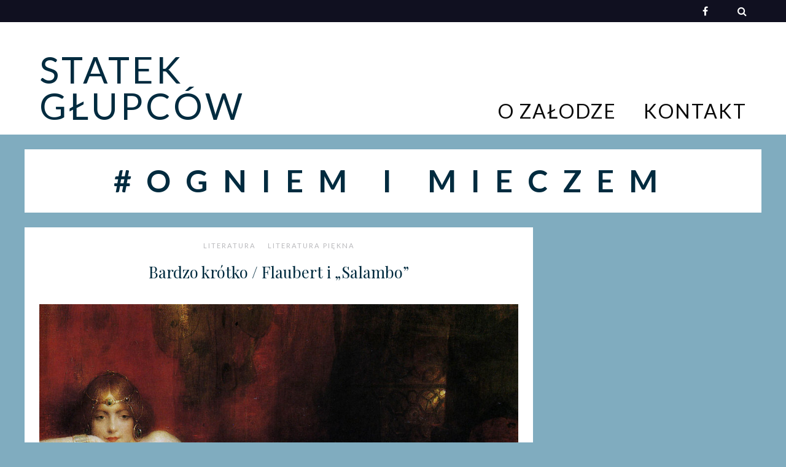

--- FILE ---
content_type: text/html; charset=UTF-8
request_url: https://statekglupcow.pl/tag/ogniem-i-mieczem/
body_size: 42194
content:
<!DOCTYPE html>

<html lang="pl-PL">

<head>
	<meta charset="UTF-8">
	<meta name="viewport" content="width=device-width, initial-scale=1">
	<title>Ogniem i mieczem &#8211; Statek Głupców</title>
<meta name='robots' content='max-image-preview:large' />
<link rel='dns-prefetch' href='//fonts.googleapis.com' />
<link rel="alternate" type="application/rss+xml" title="Statek Głupców &raquo; Kanał z wpisami" href="https://statekglupcow.pl/feed/" />
<link rel="alternate" type="application/rss+xml" title="Statek Głupców &raquo; Kanał z komentarzami" href="https://statekglupcow.pl/comments/feed/" />
<link rel="alternate" type="application/rss+xml" title="Statek Głupców &raquo; Kanał z wpisami otagowanymi jako Ogniem i mieczem" href="https://statekglupcow.pl/tag/ogniem-i-mieczem/feed/" />
<script type="text/javascript">
/* <![CDATA[ */
window._wpemojiSettings = {"baseUrl":"https:\/\/s.w.org\/images\/core\/emoji\/15.0.3\/72x72\/","ext":".png","svgUrl":"https:\/\/s.w.org\/images\/core\/emoji\/15.0.3\/svg\/","svgExt":".svg","source":{"concatemoji":"https:\/\/statekglupcow.pl\/wp-includes\/js\/wp-emoji-release.min.js?ver=6.6.4"}};
/*! This file is auto-generated */
!function(i,n){var o,s,e;function c(e){try{var t={supportTests:e,timestamp:(new Date).valueOf()};sessionStorage.setItem(o,JSON.stringify(t))}catch(e){}}function p(e,t,n){e.clearRect(0,0,e.canvas.width,e.canvas.height),e.fillText(t,0,0);var t=new Uint32Array(e.getImageData(0,0,e.canvas.width,e.canvas.height).data),r=(e.clearRect(0,0,e.canvas.width,e.canvas.height),e.fillText(n,0,0),new Uint32Array(e.getImageData(0,0,e.canvas.width,e.canvas.height).data));return t.every(function(e,t){return e===r[t]})}function u(e,t,n){switch(t){case"flag":return n(e,"\ud83c\udff3\ufe0f\u200d\u26a7\ufe0f","\ud83c\udff3\ufe0f\u200b\u26a7\ufe0f")?!1:!n(e,"\ud83c\uddfa\ud83c\uddf3","\ud83c\uddfa\u200b\ud83c\uddf3")&&!n(e,"\ud83c\udff4\udb40\udc67\udb40\udc62\udb40\udc65\udb40\udc6e\udb40\udc67\udb40\udc7f","\ud83c\udff4\u200b\udb40\udc67\u200b\udb40\udc62\u200b\udb40\udc65\u200b\udb40\udc6e\u200b\udb40\udc67\u200b\udb40\udc7f");case"emoji":return!n(e,"\ud83d\udc26\u200d\u2b1b","\ud83d\udc26\u200b\u2b1b")}return!1}function f(e,t,n){var r="undefined"!=typeof WorkerGlobalScope&&self instanceof WorkerGlobalScope?new OffscreenCanvas(300,150):i.createElement("canvas"),a=r.getContext("2d",{willReadFrequently:!0}),o=(a.textBaseline="top",a.font="600 32px Arial",{});return e.forEach(function(e){o[e]=t(a,e,n)}),o}function t(e){var t=i.createElement("script");t.src=e,t.defer=!0,i.head.appendChild(t)}"undefined"!=typeof Promise&&(o="wpEmojiSettingsSupports",s=["flag","emoji"],n.supports={everything:!0,everythingExceptFlag:!0},e=new Promise(function(e){i.addEventListener("DOMContentLoaded",e,{once:!0})}),new Promise(function(t){var n=function(){try{var e=JSON.parse(sessionStorage.getItem(o));if("object"==typeof e&&"number"==typeof e.timestamp&&(new Date).valueOf()<e.timestamp+604800&&"object"==typeof e.supportTests)return e.supportTests}catch(e){}return null}();if(!n){if("undefined"!=typeof Worker&&"undefined"!=typeof OffscreenCanvas&&"undefined"!=typeof URL&&URL.createObjectURL&&"undefined"!=typeof Blob)try{var e="postMessage("+f.toString()+"("+[JSON.stringify(s),u.toString(),p.toString()].join(",")+"));",r=new Blob([e],{type:"text/javascript"}),a=new Worker(URL.createObjectURL(r),{name:"wpTestEmojiSupports"});return void(a.onmessage=function(e){c(n=e.data),a.terminate(),t(n)})}catch(e){}c(n=f(s,u,p))}t(n)}).then(function(e){for(var t in e)n.supports[t]=e[t],n.supports.everything=n.supports.everything&&n.supports[t],"flag"!==t&&(n.supports.everythingExceptFlag=n.supports.everythingExceptFlag&&n.supports[t]);n.supports.everythingExceptFlag=n.supports.everythingExceptFlag&&!n.supports.flag,n.DOMReady=!1,n.readyCallback=function(){n.DOMReady=!0}}).then(function(){return e}).then(function(){var e;n.supports.everything||(n.readyCallback(),(e=n.source||{}).concatemoji?t(e.concatemoji):e.wpemoji&&e.twemoji&&(t(e.twemoji),t(e.wpemoji)))}))}((window,document),window._wpemojiSettings);
/* ]]> */
</script>
<link rel='stylesheet' id='spoon-shortcodes-css' href='https://statekglupcow.pl/wp-content/plugins/marni-shortcodes/css/shortcodes.css?ver=screen' type='text/css' media='all' />
<style id='wp-emoji-styles-inline-css' type='text/css'>

	img.wp-smiley, img.emoji {
		display: inline !important;
		border: none !important;
		box-shadow: none !important;
		height: 1em !important;
		width: 1em !important;
		margin: 0 0.07em !important;
		vertical-align: -0.1em !important;
		background: none !important;
		padding: 0 !important;
	}
</style>
<link rel='stylesheet' id='wp-block-library-css' href='https://statekglupcow.pl/wp-includes/css/dist/block-library/style.min.css?ver=6.6.4' type='text/css' media='all' />
<style id='classic-theme-styles-inline-css' type='text/css'>
/*! This file is auto-generated */
.wp-block-button__link{color:#fff;background-color:#32373c;border-radius:9999px;box-shadow:none;text-decoration:none;padding:calc(.667em + 2px) calc(1.333em + 2px);font-size:1.125em}.wp-block-file__button{background:#32373c;color:#fff;text-decoration:none}
</style>
<style id='global-styles-inline-css' type='text/css'>
:root{--wp--preset--aspect-ratio--square: 1;--wp--preset--aspect-ratio--4-3: 4/3;--wp--preset--aspect-ratio--3-4: 3/4;--wp--preset--aspect-ratio--3-2: 3/2;--wp--preset--aspect-ratio--2-3: 2/3;--wp--preset--aspect-ratio--16-9: 16/9;--wp--preset--aspect-ratio--9-16: 9/16;--wp--preset--color--black: #000000;--wp--preset--color--cyan-bluish-gray: #abb8c3;--wp--preset--color--white: #ffffff;--wp--preset--color--pale-pink: #f78da7;--wp--preset--color--vivid-red: #cf2e2e;--wp--preset--color--luminous-vivid-orange: #ff6900;--wp--preset--color--luminous-vivid-amber: #fcb900;--wp--preset--color--light-green-cyan: #7bdcb5;--wp--preset--color--vivid-green-cyan: #00d084;--wp--preset--color--pale-cyan-blue: #8ed1fc;--wp--preset--color--vivid-cyan-blue: #0693e3;--wp--preset--color--vivid-purple: #9b51e0;--wp--preset--gradient--vivid-cyan-blue-to-vivid-purple: linear-gradient(135deg,rgba(6,147,227,1) 0%,rgb(155,81,224) 100%);--wp--preset--gradient--light-green-cyan-to-vivid-green-cyan: linear-gradient(135deg,rgb(122,220,180) 0%,rgb(0,208,130) 100%);--wp--preset--gradient--luminous-vivid-amber-to-luminous-vivid-orange: linear-gradient(135deg,rgba(252,185,0,1) 0%,rgba(255,105,0,1) 100%);--wp--preset--gradient--luminous-vivid-orange-to-vivid-red: linear-gradient(135deg,rgba(255,105,0,1) 0%,rgb(207,46,46) 100%);--wp--preset--gradient--very-light-gray-to-cyan-bluish-gray: linear-gradient(135deg,rgb(238,238,238) 0%,rgb(169,184,195) 100%);--wp--preset--gradient--cool-to-warm-spectrum: linear-gradient(135deg,rgb(74,234,220) 0%,rgb(151,120,209) 20%,rgb(207,42,186) 40%,rgb(238,44,130) 60%,rgb(251,105,98) 80%,rgb(254,248,76) 100%);--wp--preset--gradient--blush-light-purple: linear-gradient(135deg,rgb(255,206,236) 0%,rgb(152,150,240) 100%);--wp--preset--gradient--blush-bordeaux: linear-gradient(135deg,rgb(254,205,165) 0%,rgb(254,45,45) 50%,rgb(107,0,62) 100%);--wp--preset--gradient--luminous-dusk: linear-gradient(135deg,rgb(255,203,112) 0%,rgb(199,81,192) 50%,rgb(65,88,208) 100%);--wp--preset--gradient--pale-ocean: linear-gradient(135deg,rgb(255,245,203) 0%,rgb(182,227,212) 50%,rgb(51,167,181) 100%);--wp--preset--gradient--electric-grass: linear-gradient(135deg,rgb(202,248,128) 0%,rgb(113,206,126) 100%);--wp--preset--gradient--midnight: linear-gradient(135deg,rgb(2,3,129) 0%,rgb(40,116,252) 100%);--wp--preset--font-size--small: 13px;--wp--preset--font-size--medium: 20px;--wp--preset--font-size--large: 36px;--wp--preset--font-size--x-large: 42px;--wp--preset--spacing--20: 0.44rem;--wp--preset--spacing--30: 0.67rem;--wp--preset--spacing--40: 1rem;--wp--preset--spacing--50: 1.5rem;--wp--preset--spacing--60: 2.25rem;--wp--preset--spacing--70: 3.38rem;--wp--preset--spacing--80: 5.06rem;--wp--preset--shadow--natural: 6px 6px 9px rgba(0, 0, 0, 0.2);--wp--preset--shadow--deep: 12px 12px 50px rgba(0, 0, 0, 0.4);--wp--preset--shadow--sharp: 6px 6px 0px rgba(0, 0, 0, 0.2);--wp--preset--shadow--outlined: 6px 6px 0px -3px rgba(255, 255, 255, 1), 6px 6px rgba(0, 0, 0, 1);--wp--preset--shadow--crisp: 6px 6px 0px rgba(0, 0, 0, 1);}:where(.is-layout-flex){gap: 0.5em;}:where(.is-layout-grid){gap: 0.5em;}body .is-layout-flex{display: flex;}.is-layout-flex{flex-wrap: wrap;align-items: center;}.is-layout-flex > :is(*, div){margin: 0;}body .is-layout-grid{display: grid;}.is-layout-grid > :is(*, div){margin: 0;}:where(.wp-block-columns.is-layout-flex){gap: 2em;}:where(.wp-block-columns.is-layout-grid){gap: 2em;}:where(.wp-block-post-template.is-layout-flex){gap: 1.25em;}:where(.wp-block-post-template.is-layout-grid){gap: 1.25em;}.has-black-color{color: var(--wp--preset--color--black) !important;}.has-cyan-bluish-gray-color{color: var(--wp--preset--color--cyan-bluish-gray) !important;}.has-white-color{color: var(--wp--preset--color--white) !important;}.has-pale-pink-color{color: var(--wp--preset--color--pale-pink) !important;}.has-vivid-red-color{color: var(--wp--preset--color--vivid-red) !important;}.has-luminous-vivid-orange-color{color: var(--wp--preset--color--luminous-vivid-orange) !important;}.has-luminous-vivid-amber-color{color: var(--wp--preset--color--luminous-vivid-amber) !important;}.has-light-green-cyan-color{color: var(--wp--preset--color--light-green-cyan) !important;}.has-vivid-green-cyan-color{color: var(--wp--preset--color--vivid-green-cyan) !important;}.has-pale-cyan-blue-color{color: var(--wp--preset--color--pale-cyan-blue) !important;}.has-vivid-cyan-blue-color{color: var(--wp--preset--color--vivid-cyan-blue) !important;}.has-vivid-purple-color{color: var(--wp--preset--color--vivid-purple) !important;}.has-black-background-color{background-color: var(--wp--preset--color--black) !important;}.has-cyan-bluish-gray-background-color{background-color: var(--wp--preset--color--cyan-bluish-gray) !important;}.has-white-background-color{background-color: var(--wp--preset--color--white) !important;}.has-pale-pink-background-color{background-color: var(--wp--preset--color--pale-pink) !important;}.has-vivid-red-background-color{background-color: var(--wp--preset--color--vivid-red) !important;}.has-luminous-vivid-orange-background-color{background-color: var(--wp--preset--color--luminous-vivid-orange) !important;}.has-luminous-vivid-amber-background-color{background-color: var(--wp--preset--color--luminous-vivid-amber) !important;}.has-light-green-cyan-background-color{background-color: var(--wp--preset--color--light-green-cyan) !important;}.has-vivid-green-cyan-background-color{background-color: var(--wp--preset--color--vivid-green-cyan) !important;}.has-pale-cyan-blue-background-color{background-color: var(--wp--preset--color--pale-cyan-blue) !important;}.has-vivid-cyan-blue-background-color{background-color: var(--wp--preset--color--vivid-cyan-blue) !important;}.has-vivid-purple-background-color{background-color: var(--wp--preset--color--vivid-purple) !important;}.has-black-border-color{border-color: var(--wp--preset--color--black) !important;}.has-cyan-bluish-gray-border-color{border-color: var(--wp--preset--color--cyan-bluish-gray) !important;}.has-white-border-color{border-color: var(--wp--preset--color--white) !important;}.has-pale-pink-border-color{border-color: var(--wp--preset--color--pale-pink) !important;}.has-vivid-red-border-color{border-color: var(--wp--preset--color--vivid-red) !important;}.has-luminous-vivid-orange-border-color{border-color: var(--wp--preset--color--luminous-vivid-orange) !important;}.has-luminous-vivid-amber-border-color{border-color: var(--wp--preset--color--luminous-vivid-amber) !important;}.has-light-green-cyan-border-color{border-color: var(--wp--preset--color--light-green-cyan) !important;}.has-vivid-green-cyan-border-color{border-color: var(--wp--preset--color--vivid-green-cyan) !important;}.has-pale-cyan-blue-border-color{border-color: var(--wp--preset--color--pale-cyan-blue) !important;}.has-vivid-cyan-blue-border-color{border-color: var(--wp--preset--color--vivid-cyan-blue) !important;}.has-vivid-purple-border-color{border-color: var(--wp--preset--color--vivid-purple) !important;}.has-vivid-cyan-blue-to-vivid-purple-gradient-background{background: var(--wp--preset--gradient--vivid-cyan-blue-to-vivid-purple) !important;}.has-light-green-cyan-to-vivid-green-cyan-gradient-background{background: var(--wp--preset--gradient--light-green-cyan-to-vivid-green-cyan) !important;}.has-luminous-vivid-amber-to-luminous-vivid-orange-gradient-background{background: var(--wp--preset--gradient--luminous-vivid-amber-to-luminous-vivid-orange) !important;}.has-luminous-vivid-orange-to-vivid-red-gradient-background{background: var(--wp--preset--gradient--luminous-vivid-orange-to-vivid-red) !important;}.has-very-light-gray-to-cyan-bluish-gray-gradient-background{background: var(--wp--preset--gradient--very-light-gray-to-cyan-bluish-gray) !important;}.has-cool-to-warm-spectrum-gradient-background{background: var(--wp--preset--gradient--cool-to-warm-spectrum) !important;}.has-blush-light-purple-gradient-background{background: var(--wp--preset--gradient--blush-light-purple) !important;}.has-blush-bordeaux-gradient-background{background: var(--wp--preset--gradient--blush-bordeaux) !important;}.has-luminous-dusk-gradient-background{background: var(--wp--preset--gradient--luminous-dusk) !important;}.has-pale-ocean-gradient-background{background: var(--wp--preset--gradient--pale-ocean) !important;}.has-electric-grass-gradient-background{background: var(--wp--preset--gradient--electric-grass) !important;}.has-midnight-gradient-background{background: var(--wp--preset--gradient--midnight) !important;}.has-small-font-size{font-size: var(--wp--preset--font-size--small) !important;}.has-medium-font-size{font-size: var(--wp--preset--font-size--medium) !important;}.has-large-font-size{font-size: var(--wp--preset--font-size--large) !important;}.has-x-large-font-size{font-size: var(--wp--preset--font-size--x-large) !important;}
:where(.wp-block-post-template.is-layout-flex){gap: 1.25em;}:where(.wp-block-post-template.is-layout-grid){gap: 1.25em;}
:where(.wp-block-columns.is-layout-flex){gap: 2em;}:where(.wp-block-columns.is-layout-grid){gap: 2em;}
:root :where(.wp-block-pullquote){font-size: 1.5em;line-height: 1.6;}
</style>
<link rel='stylesheet' id='contact-form-7-css' href='https://statekglupcow.pl/wp-content/plugins/contact-form-7/includes/css/styles.css?ver=5.0.4' type='text/css' media='all' />
<link rel='stylesheet' id='wordpress-popular-posts-css-css' href='https://statekglupcow.pl/wp-content/plugins/wordpress-popular-posts/public/css/wpp.css?ver=4.1.2' type='text/css' media='all' />
<link rel='stylesheet' id='font-awesome-css' href='https://statekglupcow.pl/wp-content/themes/marni%20v%201_04/marni/fonts/fontawesome/css/font-awesome.min.css?ver=screen' type='text/css' media='all' />
<link rel='stylesheet' id='iconfont-pe-stroke-css' href='https://statekglupcow.pl/wp-content/themes/marni%20v%201_04/marni/fonts/pe-icon-7-stroke/css/pe-icon-7-stroke.css?ver=screen' type='text/css' media='all' />
<link rel='stylesheet' id='iconfont-pe-stroke-helper-css' href='https://statekglupcow.pl/wp-content/themes/marni%20v%201_04/marni/fonts/pe-icon-7-stroke/css/helper.css?ver=screen' type='text/css' media='all' />
<link rel='stylesheet' id='owl-carousel-css' href='https://statekglupcow.pl/wp-content/themes/marni%20v%201_04/marni/css/owl.carousel.min.css?ver=screen' type='text/css' media='all' />
<link rel='stylesheet' id='lightbox-css' href='https://statekglupcow.pl/wp-content/themes/marni%20v%201_04/marni/css/magnific-popup.css?ver=screen' type='text/css' media='all' />
<link rel='stylesheet' id='slicknav-css' href='https://statekglupcow.pl/wp-content/themes/marni%20v%201_04/marni/css/slicknav.css?ver=screen' type='text/css' media='all' />
<link rel='stylesheet' id='marni-style-css' href='https://statekglupcow.pl/wp-content/themes/marni%20v%201_04/marni/style.css?ver=6.6.4' type='text/css' media='all' />
<link rel='stylesheet' id='f210697d0b5f86e82f6405412c902488-css' href='//fonts.googleapis.com/css?family=Noto+Sans:regular' type='text/css' media='all' />
<link rel='stylesheet' id='22158253cc2e347e5f7925df0dc45a9b-css' href='//fonts.googleapis.com/css?family=Playfair+Display:regular' type='text/css' media='all' />
<link rel='stylesheet' id='0ac18f6c1c6ad2cd981fbdde6da3bcac-css' href='//fonts.googleapis.com/css?family=Lato:700' type='text/css' media='all' />
<link rel='stylesheet' id='802f0c18247a73582b1194f925ebade7-css' href='//fonts.googleapis.com/css?family=Lato:regular' type='text/css' media='all' />
<link rel='stylesheet' id='0b64bfd651d9cb2527536c65b0f11ae8-css' href='//fonts.googleapis.com/css?family=Lato:400' type='text/css' media='all' />
<link rel='stylesheet' id='030b77dea06782a98db4897b049ab4aa-css' href='//fonts.googleapis.com/css?family=Merriweather:regular' type='text/css' media='all' />
<link rel='stylesheet' id='c6a768fb7491c1e343bb5ceadfd1f2fc-css' href='//fonts.googleapis.com/css?family=Lato:300italic' type='text/css' media='all' />
<link rel='stylesheet' id='d8a4d63493d4d2f721241a79f1bbb3c6-css' href='//fonts.googleapis.com/css?family=Lato:300' type='text/css' media='all' />
<link rel='stylesheet' id='d248b3954dc5c5aaaef1407ce1e8d208-css' href='//fonts.googleapis.com/css?family=Lato' type='text/css' media='all' />
<link rel='stylesheet' id='marni v 1_04/marni_no-kirki-css' href='https://statekglupcow.pl/wp-content/themes/marni%20v%201_04/marni/style.css' type='text/css' media='all' />
<style id='marni v 1_04/marni_no-kirki-inline-css' type='text/css'>
.footer-logo img{max-height:40px;}.owl-item, .owl-carousel .owl-stage-outer{height:540px;}.owl-dots{display:flex;}.home .post-list .tnail{flex-basis:50%;}.archive .post-list .tnail{flex-basis:40%;}.category-header.overlay{min-height:360px;}.entry-header.overlay{min-height:394px;}.single .site-content.fullwidth-narrow{max-width:896px;}.footer-info-wrap,.search-field,.widget_recent_comments .comment-author-link,.widget_recent_comments .recentcomments a,body,cite.fn,input,select,textarea{font-family:Noto Sans;font-weight:;font-size:16px;line-height:1.75em;letter-spacing:0px;font-backup:;font-style:normal;}.content-box-wysiwyg.heading,.dropcap,.post-title-small,h1,h2,h3,h4,h5,h6{font-family:Playfair Display;font-weight:400;letter-spacing:0;text-transform:none;}.page-title{font-size:3.125em;line-height:1.1em;}.archive-page-title{font-family:Lato;font-weight:700;font-size:3.125em;line-height:1.1em;letter-spacing:24px;text-transform:uppercase;}.entry-title{font-size:1.618em;line-height:1.3em;}.single .entry-title{font-size:2.618em;line-height:1.2em;}.post-title-small,.wpp-post-title {font-size:1.1em;line-height:1.4em;}h1{font-size:3.125em;line-height:1.1em;}h2{font-size:2.618em;line-height:1.2em;}h3{font-size:1.931em;line-height:1.2em;}h4{font-size:1.618em;line-height:1.75em;}h5{font-size:1.194em;line-height:1.75em;}h6{font-size:1em;line-height:1.75em;}#reply-title,.comments-title,.section-title ,.widget-title{font-family:Lato;font-weight:;font-size:0.6em;line-height:1em;letter-spacing:4px;text-transform:uppercase;font-backup:;font-style:normal;}#reply-title:after,#reply-title:before,.comments-title:after,.comments-title:before,.section-title:after,.section-title:before,.single-comment,.widget-title:after,.widget-title:before{border-top:none;}.entry-meta, .post-info, .post-info-small .post-info a, .categories a{font-family:Lato;font-weight:400;text-transform:uppercase;letter-spacing:2px;}.post-date.pretty-date, .popular-post-thumb-small::before, .popular-post-thumb-small::before, li.show-counter .popular-post-text::before{font-family:Lato;font-weight:700;text-transform:uppercase;}.post-info .serif-italic{font-family:Merriweather;font-weight:;font-size:1em;letter-spacing:1px;font-backup:;font-style:normal;}.post-tag{font-family:Lato;font-weight:300;font-style:italic;font-size:11px;line-height:19px;background-color:#101020;}.post-tag .post-tag-hashtag, .post-tags a, .post-tags a:link, .post-tags a:active, .post-tags a:focus, .post-tags a:visited{color:#ffffff;}.main-navigation{font-family:Lato;font-weight:;font-size:2em;letter-spacing:2px;text-transform:uppercase;font-backup:;font-style:normal;}footer .social-footer{font-family:Lato;font-weight:300;font-size:0.6em;letter-spacing:1px;text-transform:uppercase;}.footer-info-wrap{font-size:0.7em;letter-spacing:2px;text-transform:uppercase;font-backup:;font-weight:;font-style:normal;color:#ffffff;}.button,.button-outline,.wc-proceed-to-checkout,button,input[type="button"],input[type="reset"],input[type="submit"]{font-family:Lato;letter-spacing:2px;text-transform:uppercase;}.wp-caption-text{font-family:Lato;font-weight:;font-size:0.7em;letter-spacing:1px;text-transform:uppercase;font-backup:;font-style:normal;}label{font-size:0.7em;letter-spacing:2px;text-transform:uppercase;font-backup:;font-weight:;font-style:normal;}.woocommerce h1.page-title,.woocommerce-cart h1.page-title,.woocommerce-checkout h1.page-title{font-family:Lato;font-weight:300;font-size:36px;letter-spacing:2px;text-transform:uppercase;text-align:center;}.woocommerce .entry-summary h1.product_title,.woocommerce .product h2.woocommerce-loop-product__title,.woocommerce .product h3,.woocommerce .widget .product-title,.woocommerce .widget_shopping_cart .mini_cart_item a,.woocommerce h2.woocommerce-loop-category__title,.woocommerce-cart td.product-name a{font-family:Lato;font-weight:300;letter-spacing:2px;text-transform:uppercase;}.woocommerce .product h2.woocommerce-loop-product__title,.woocommerce .product h3,.woocommerce h2.woocommerce-loop-category__title{font-size:13px;line-height:1.9em;}.woocommerce .entry-summary h1.product_title{font-size:2em;}	body, p, input, select, textarea, .dropcap, 
		            				.main-navigation ul li a, .main-navigation ul li a:link, .main-navigation ul li a:focus, .main-navigation ul li a:active,
		            				.woocommerce-cart .entry-content .woocommerce-cart-form a, .woocommerce .price,
		            				.entry-meta-single a, .entry-meta-single a:link, .entry-meta-single a:active, .entry-meta-single a:visited {color:#0a0a0a;}.comment-text a,.entry-content a,.textwidget a{color:#ffb5b5;}.comment-text a:hover, .blog .post-share i:hover, .post-share a i:hover, .social_widget a i:hover,.entry-content a:hover,.widget-area a:hover{color:#a9a9ac;}.post-tag:hover{background-color:#a9a9ac;}.comment-text a,.entry-content a,.entry-content a:active,.entry-content a:focus,.entry-content a:link,.textwidget a{border-bottom:1px solid #101020;}	h1, h2, h3, h4, h5, h6,
							h1 a, h2 a, h3 a, h4 a, h5 a, h6 a,
							h1 a:link, h2 a:link, h3 a:link, h4 a:link, h5 a:link, h6 a:link,
							.site-title a, .site-title a:link, .site-title a:focus, .site-titlea:active, .site-title a:hover,
							h1 a:visited, h2 a:visited, h3 a:visited, h4 a:visited, h5 a:visited, h6 a:visited,
							.post-title-small, .post-title-small a,
							.single .entry-title, .post-title-small,.wpp-post-title{color:#002b3f;}	h1 a:hover, h2 a:hover, h3 a:hover, h4 a:hover, h5 a:hover, h6 a:hover,
							.site-title a:hover, .post-title-small:hover, .post-title-small a:hover{color:#ffb5b5;}	.button:not(.button-outline), a.button:not(.button-outline), .reply, .reply-button a,
							input[type="button"], input[type="reset"], input[type="submit"], .wc-proceed-to-checkout{background-color:#242434;border-color:#242434;}	.button:hover, a.button:hover, .reply:hover, .reply-button a:hover,
							input[type="button"]:hover, input[type="reset"]:hover, input[type="submit"]:hover, .wc-proceed-to-checkout:hover{background-color:#a9a9ac;border-color:#a9a9ac;}.button-more.button-outline:hover,.button-outline:hover,a.button.button-outline:hover{background-color:#242434;border-color:#242434;}.button-more.button-outline,.button-outline,a.button.button-outline{color:#242434;border-color:#aaaaaa;}	.slider.dark .entry-meta-bgcolor.has-slider-meta,
							.home #primary .entry-meta-bgcolor.has-home-meta,
							.archive #primary .entry-meta-bgcolor.has-archive-meta,
							.search #primary .entry-meta-bgcolor.has-archive-meta,
							.featured-post .entry-meta-bgcolor {background-color:#101020;}	.slider.dark .entry-meta-bgcolor.has-slider-meta,
							.home #primary .entry-meta-bgcolor.has-home-meta,
							.archive #primary .entry-meta-bgcolor.has-archive-meta,
							.search #primary .entry-meta-bgcolor.has-archive-meta,
							.featured-post .entry-meta-bgcolor,
							.slider.dark .entry-meta-bgcolor.has-slider-meta a,
							.home #primary .entry-meta-bgcolor.has-home-meta a,
							.archive #primary .entry-meta-bgcolor.has-archive-meta a,
							.search #primary .entry-meta-bgcolor.has-archive-meta a,
							.featured-post .entry-meta-bgcolor a,
							.slider.dark .entry-meta-bgcolor.has-slider-meta .serif-italic,
							.home #primary .entry-meta-bgcolor.has-home-meta .serif-italic,
							.archive #primary .entry-meta-bgcolor.has-archive-meta .serif-italic,
							.search #primary .entry-meta-bgcolor.has-archive-meta .serif-italic,
							.featured-post .entry-meta-bgcolor .serif-italic{color:#ffffff;}	.slider.dark .entry-meta-bgcolor.has-slider-meta a:hover,
							.home #primary .entry-meta-bgcolor.has-home-meta a:hover,
							.archive #primary .entry-meta-bgcolor.has-archive-meta a:hover,
							.search #primary .entry-meta-bgcolor.has-archive-meta a:hover,
							.featured-post .entry-meta-bgcolor a:hover{color:#ffb5b5;}.topbar{background-color:#101020;}.topbar-content i, .topbar-content a, .topbar .cart-contents:before, .topbar .cart-contents-count,
						.topbar-content .main-navigation ul li a, .topbar-content .main-navigation ul li a:link, .topbar-content .main-navigation ul li a:focus, .topbar-content .main-navigation ul li a:active{color:#ffffff;}.topbar-content i:hover, .topbar-content a:hover, .cart-contents:hover:before{color:#ffb5b5;}.main-navigation ul li a:hover{color:#a9a9ac;}.main-navigation .sub-menu,.main-navigation .children{background-color:#101020;}.main-navigation ul.sub-menu li a, .main-navigation ul.children li a{color:#ffffff;}.main-navigation ul.sub-menu li a:hover,.main-navigation ul.children li a:hover{color:#ffb5b5;}.comment-text li:before,.entry-content li:before{color:#b9b9bc;}.footer-wrap{background-color:#101020;}.footer-info-wrap a:hover{color:#ffb5b5;}.logowrap{max-width:px;}.top-image-wrap{min-height:540px;}.top-image-content{font-weight:400;font-size:68px;line-height:1;letter-spacing:12px;color:#101020;text-transform:uppercase;background:rgba(32, 32, 36, 0);}.promoboxes .overlay-content{font-family:Lato;font-weight:300;font-size:1em;line-height:1.5em;letter-spacing:6px;color:#ffffff;text-transform:uppercase;background:rgba(32, 32, 36, 0);}.promoboxes .color-overlay{background:rgba(32, 32, 36, 0.12);}@media (max-width: 767px){.page-title{font-size:;line-height:;}.archive-page-title{font-size:2.618em;line-height:1.3em;letter-spacing:8px;}.entry-title{font-size:;line-height:;}.single .entry-title{font-size:;line-height:;}.post-title-small,.wpp-post-title{font-size:;line-height:;}.woocommerce h1.page-title,.woocommerce-cart h1.page-title,.woocommerce-checkout h1.page-title{font-size:;line-height:;}.woocommerce .product h2.woocommerce-loop-product__title,.woocommerce .product h3,.woocommerce h2.woocommerce-loop-category__title{font-size:;line-height:;}.woocommerce .entry-summary h1.product_title{font-size:;line-height:;}}
</style>
<script type="text/javascript" src="https://statekglupcow.pl/wp-includes/js/jquery/jquery.min.js?ver=3.7.1" id="jquery-core-js"></script>
<script type="text/javascript" src="https://statekglupcow.pl/wp-includes/js/jquery/jquery-migrate.min.js?ver=3.4.1" id="jquery-migrate-js"></script>
<script type="text/javascript" id="wpp-js-js-extra">
/* <![CDATA[ */
var wpp_params = {"sampling_active":"0","sampling_rate":"100","ajax_url":"https:\/\/statekglupcow.pl\/wp-json\/wordpress-popular-posts\/v1\/popular-posts\/","action":"update_views_ajax","ID":"","token":"60e3f26243","debug":""};
/* ]]> */
</script>
<script type="text/javascript" src="https://statekglupcow.pl/wp-content/plugins/wordpress-popular-posts/public/js/wpp-4.1.0.min.js?ver=4.1.2" id="wpp-js-js"></script>
<link rel="https://api.w.org/" href="https://statekglupcow.pl/wp-json/" /><link rel="alternate" title="JSON" type="application/json" href="https://statekglupcow.pl/wp-json/wp/v2/tags/406" /><link rel="EditURI" type="application/rsd+xml" title="RSD" href="https://statekglupcow.pl/xmlrpc.php?rsd" />
<meta name="generator" content="WordPress 6.6.4" />
<style type="text/css">.recentcomments a{display:inline !important;padding:0 !important;margin:0 !important;}</style><style type="text/css" id="custom-background-css">
body.custom-background { background-color: #80acbf; }
</style>
	<link rel="icon" href="https://statekglupcow.pl/wp-content/uploads/2018/08/cropped-LOGO-CZASZKAblack-32x32.png" sizes="32x32" />
<link rel="icon" href="https://statekglupcow.pl/wp-content/uploads/2018/08/cropped-LOGO-CZASZKAblack-192x192.png" sizes="192x192" />
<link rel="apple-touch-icon" href="https://statekglupcow.pl/wp-content/uploads/2018/08/cropped-LOGO-CZASZKAblack-180x180.png" />
<meta name="msapplication-TileImage" content="https://statekglupcow.pl/wp-content/uploads/2018/08/cropped-LOGO-CZASZKAblack-270x270.png" />
   

<style type="text/css">

	 

	.menu-logo-centered li.menu-item:nth-child(-n+3),
	.menu-logo-centered li.page_item:nth-child(-n+3) {
  		order: 0; 
	}

	.menu-logo-centered .menu-item-logo {
	  	order: 1;
		}

	.menu-logo-centered .menu-item,
	.menu-logo-centered .page_item  {
	  	order: 2; 
	}

	/* CSS output from Customizer*/
			.home .post-list .entry-wrap, 
		.home .post-list .entry-header, 
		.home article.post-list.even-style:nth-child(even) .entry-wrap, 
		.home article.post-list.even-style:nth-child(even) .entry-header,
		.home article.post-list.even-style:nth-child(even) .entry-meta-wrap,
		.home .post-list .entry-meta-wrap {
			text-align: center;
			}
			.home .post-list .entry-wrap {
			align-items: center;
			}
	
	/* promoboxes text background padding left */
			.promoboxes .overlay-content {
			padding-left: 12px;
		} 

	/* tags padding if white or no background color*/
			


	
</style>

		<style type="text/css" id="wp-custom-css">
			/* --- Justify Text Option --- */
.justify-text {
	text-align: justify;
}		</style>
		</head>

<body class="archive tag tag-ogniem-i-mieczem tag-406 custom-background  nomobilebg">



<!-- SEARCH OVERLAY -->
<div id="search-overlay">
	<a href="#" class="search-close"> <i class="icon-close pe-7s-close"></i></a>
	<div class="search-content-wrap">
	<div class="search-content">
		<!-- searchform-->

		
		<form role="search" method="get" class="searchform" action="https://statekglupcow.pl/">
			<label for="search-form-697d4e42872f5" class="search-field-label">
				<span class="screen-reader-text">Search for:</span>
				<input id="search-form-697d4e42872f5" type="search" class="search-field"  name="s" placeholder="Search here &hellip;" value="" />
			</label>
		</form>
		<p>Type and press Enter.</p>
	</div>
</div></div><!-- .search-overlay -->

<div id="page" class="site-wrap">
	<a class="skip-link screen-reader-text" href="#content">Skip to content</a>

	<header id="header" class="site-header">

		<div id="header-regular" class="header4 naviborder-standard socialpos-h2-topbar socialpos-h3-topbar searchpos-h2-topbar searchpos-h3-topbar cartpos-h2-topbar cartpos-h3-topbar">

			<div class="topbar"> 
				<div class="topbar-content"> 
					
					<!-- NAVI -->
							

					<!-- SOCIAL -->
					 
			<div class="social-wrap">
				<ul class="socialicons">
										<li><a href="http://www.facebook.com/statekglupcow" target="_blank">
							<i class="fa fa-facebook"></i>
													</a></li>
									</ul>
			</div>
		
					<!-- CART ICON -->
					
	        			<!-- SEARCH -->
									        	<div class="searchbutton"> <div class="search-icon-wrap"> <a href="#"> <i class="icon-search fa fa-search"></i> </a> </div></div> <!-- .searchbutton-->
	        			
		                </div> <!-- .topbar-content -->

			</div> <!-- .topbar -->

			<div class="header-wrap">
				

				<div class="header-wrap2">	

					<!-- LOGO -->
					<div class="logo-left">
					<div class="logowrap">
	<h3 class="site-title">
		<a href="https://statekglupcow.pl/" rel="home">
			Statek Głupców		</a>
	</h3>
</div>






					</div>

					<!-- NAVI -->
					<div class="nav-wrap standard">
						
<nav id="site-navigation" class="main-navigation" data-leftitems="3">	
	<div class="primary-menu"><ul>
<li class="page_item page-item-2"><a href="https://statekglupcow.pl/about/">O załodze</a></li>
<li class="page_item page-item-3"><a href="https://statekglupcow.pl/contact/">Kontakt</a></li>
</ul></div>
</nav>





					</div>

				</div>
			</div>

		</div> <!-- #header-regular -->


		<div id="header-responsive">

			<div class="topbar"> 
				<div class="topbar-content"> 
					<div class="topbar-left"> </div>

					<div class="topbar-center">
					<!-- SOCIAL -->
					 
			<div class="social-wrap">
				<ul class="socialicons">
										<li><a href="http://www.facebook.com/statekglupcow" target="_blank">
							<i class="fa fa-facebook"></i>
													</a></li>
									</ul>
			</div>
							</div>
					<div class="topbar-right">
						<!-- CART ICON -->
						
					</div>

		                </div> <!-- .topbar-content -->
			</div> <!-- .topbar -->

			<div class="header-wrap">
				<div class="header-top">
					<div class="header-left"> </div>

					<div class="header-center">
						<div class="logowrap">
	<h3 class="site-title">
		<a href="https://statekglupcow.pl/" rel="home">
			Statek Głupców		</a>
	</h3>
</div>






					</div>

					<div class="header-right">
											        	<div class="searchbutton"> <div class="search-icon-wrap"> <a href="#"> <i class="icon-search fa fa-search"></i> </a> </div></div> <!-- .searchbutton-->
		        								</div>
				</div>

				<nav id="site-navigation-responsive" class="menu-responsive header4"></nav>
				
			</div>

		</div> <!-- #header-responsive -->
		
	</header><!-- #header --><div id="content" class="site-content has-sidebar">

	<header class="page-header archive-page-header">
		<h1 class="archive-page-title">#Ogniem i mieczem</h1>	</header><!-- .page-header -->

	<div class="container standard-layout ">

		<div id="primary" class="content-area has-sidebar">
			<main id="main" class="site-main standard two-items">

			
				<article id="post-15817" class="post-standard post-15817 post type-post status-publish format-standard has-post-thumbnail hentry category-literatura category-literatura-piekna tag-gustave-flaubert tag-kartagina tag-ogniem-i-mieczem">

	<header class="entry-header">

					<div class="categories">
				<a href="https://statekglupcow.pl/category/literatura/" rel="category tag">Literatura</a> <a href="https://statekglupcow.pl/category/literatura/literatura-piekna/" rel="category tag">literatura piękna</a>			</div>
		
		<h2 class="entry-title"><a href="https://statekglupcow.pl/2018/02/11/bardzo-krotko-flaubert-i-salambo/" rel="bookmark">Bardzo krótko / Flaubert i &#8222;Salambo&#8221;</a></h2>
		<div class="tnail-meta-wrap">
							<div class="tnail">
		                        <a href="https://statekglupcow.pl/2018/02/11/bardzo-krotko-flaubert-i-salambo/">
						<img width="971" height="768" src="https://statekglupcow.pl/wp-content/uploads/2018/02/salambo1.jpg" class="attachment-marni-uncropped-full size-marni-uncropped-full wp-post-image" alt="" decoding="async" fetchpriority="high" srcset="https://statekglupcow.pl/wp-content/uploads/2018/02/salambo1.jpg 971w, https://statekglupcow.pl/wp-content/uploads/2018/02/salambo1-300x237.jpg 300w, https://statekglupcow.pl/wp-content/uploads/2018/02/salambo1-768x607.jpg 768w" sizes="(max-width: 971px) 100vw, 971px" />		                        </a>                            
				</div> <!-- .tnail -->
			

						<div class="entry-meta-wrap">
			        <div class="entry-meta entry-meta-bgcolor has-home-meta has-archive-meta">
							<span class="post-info post-info-comment">
			<span class="serif-italic">with </span><a href="https://statekglupcow.pl/2018/02/11/bardzo-krotko-flaubert-i-salambo/#respond" class="comments-link" >0 comments</a>		</span>
			<span class="post-info post-info-author">
			<span class="post-author"> <span class="serif-italic">by </span><span class="author vcard"><a class="url fn n" href="https://statekglupcow.pl/author/butracjusz/">utracjusz</a></span></span>		</span>
		<span class="post-info post-info-comment">
			333 views		</span>
	
				</div>
			</div>
					</div>

	</header><!-- .entry-header -->

	<div class="entry-content">
		Po raz kolejny muszę obnażyć swą ignorancję: za arcydzieło Flauberta uważa się powszechnie „Panią Bovary”, tymczasem „Salambo”, jak mnie pouczono, to ledwie „’Ogniem i mieczem’ w starożytności”. Ale nic nie poradzę - odnajduję w tym dziewiętnastowiecznym blockbusterze spore wartości artystyczne. Historia buntu najemników przeciw Kartaginie, rozgrywająca się w III wieku ...	</div><!-- .entry-content -->

	<footer class="entry-footer">
		<div class="entry-footer-item entry-footer-date">
					<div class="post-date pretty-date">
		                <a href="https://statekglupcow.pl/2018/02/11/bardzo-krotko-flaubert-i-salambo/" rel="bookmark" title="Permanent link to Bardzo krótko / Flaubert i &#8222;Salambo&#8221;">
					<span class="d">11</span>
		                        <span class="date-right">
						<span class="m">lut</span>
						<span class="y">2018</span>
					</span> 			        
		                </a>
	                </div> <!-- .post-date-->
  			</div>

		<div class="entry-footer-item entry-footer-morebutton">
				<a href="https://statekglupcow.pl/2018/02/11/bardzo-krotko-flaubert-i-salambo/" class="more-link">
			<span class="button-more button-outline">
				View Post				<span class="screen-reader-text">Bardzo krótko / Flaubert i &#8222;Salambo&#8221;</span>			</span>
		</a>
  	  		</div>

		<div class="entry-footer-item entry-footer-share">
				<div class="post-share">
			<div class="share-text">Share</div>
							<a target="_blank" rel="nofollow" href="https://www.facebook.com/sharer/sharer.php?u=https://statekglupcow.pl/2018/02/11/bardzo-krotko-flaubert-i-salambo/"><i class="fa fa-facebook"></i></a>
			
				        		<a target="_blank" rel="nofollow" href="https://twitter.com/share?url=https://statekglupcow.pl/2018/02/11/bardzo-krotko-flaubert-i-salambo/"><i class="fa fa-twitter"></i></a>
			
				        		<a target="_blank" rel="nofollow" href="https://pinterest.com/pin/create/bookmarklet/?media=https://statekglupcow.pl/wp-content/uploads/2018/02/salambo1.jpg&amp;url=https://statekglupcow.pl/2018/02/11/bardzo-krotko-flaubert-i-salambo/&amp;description=Bardzo+kr%C3%B3tko+%2F+Flaubert+i+%26%238222%3BSalambo%26%238221%3B"><i class="fa fa-pinterest"></i></a>
			
							<a href="mailto:?subject=https%3A%2F%2Fstatekglupcow.pl%2F2018%2F02%2F11%2Fbardzo-krotko-flaubert-i-salambo%2F&amp;body=https://statekglupcow.pl/2018/02/11/bardzo-krotko-flaubert-i-salambo/"><i class="fa fa-envelope"></i></a>
					</div>
  	 
  		</div>
	</footer>
</article>

			</main><!-- #main -->
		</div><!-- #primary -->

		
	</div><!-- .container -->

	<nav id="pagination">
		        </nav><!-- #pagination-->

</div><!-- #content -->

<div class="clear"></div>
<footer id="footer" class="site-footer">

	

			<div class="social-footer">
			 
			<div class="social-wrap">
				<ul class="socialicons">
										<li><a href="http://www.facebook.com/statekglupcow" target="_blank">
							<i class="fa fa-facebook"></i>
													</a></li>
									</ul>
			</div>
		 
		</div>
		
	
	<div class="footer-wrap">
			</div>

</footer><!-- #footer -->

</div><!-- #page -->

<script type="text/javascript" id="contact-form-7-js-extra">
/* <![CDATA[ */
var wpcf7 = {"apiSettings":{"root":"https:\/\/statekglupcow.pl\/wp-json\/contact-form-7\/v1","namespace":"contact-form-7\/v1"},"recaptcha":{"messages":{"empty":"Potwierd\u017a, \u017ce nie jeste\u015b robotem."}}};
/* ]]> */
</script>
<script type="text/javascript" src="https://statekglupcow.pl/wp-content/plugins/contact-form-7/includes/js/scripts.js?ver=5.0.4" id="contact-form-7-js"></script>
<script type="text/javascript" src="https://statekglupcow.pl/wp-includes/js/imagesloaded.min.js?ver=5.0.0" id="imagesloaded-js"></script>
<script type="text/javascript" src="https://statekglupcow.pl/wp-includes/js/masonry.min.js?ver=4.2.2" id="masonry-js"></script>
<script type="text/javascript" src="https://statekglupcow.pl/wp-content/themes/marni%20v%201_04/marni/js/jquery.slicknav.min.js?ver=1.0.10" id="slicknav-js"></script>
<script type="text/javascript" src="https://statekglupcow.pl/wp-content/themes/marni%20v%201_04/marni/js/theia-sticky-sidebar.min.js?ver=1.1.2" id="sticky-js"></script>
<script type="text/javascript" src="https://statekglupcow.pl/wp-content/themes/marni%20v%201_04/marni/js/ResizeSensor.min.js?ver=1.1.2" id="resizesensor-js"></script>
<script type="text/javascript" src="https://statekglupcow.pl/wp-content/themes/marni%20v%201_04/marni/js/owl.carousel.min.js?ver=2.2.1" id="owl-carousel-js"></script>
<script type="text/javascript" src="https://statekglupcow.pl/wp-content/themes/marni%20v%201_04/marni/js/navigation.js?ver=20151215" id="marni-navigation-js"></script>
<script type="text/javascript" src="https://statekglupcow.pl/wp-content/themes/marni%20v%201_04/marni/js/jquery.fitvids.js?ver=1.1" id="fitvids-js"></script>
<script type="text/javascript" src="https://statekglupcow.pl/wp-content/themes/marni%20v%201_04/marni/js/skip-link-focus-fix.js?ver=20151215" id="marni-skip-link-focus-fix-js"></script>
<script type="text/javascript" src="https://statekglupcow.pl/wp-content/themes/marni%20v%201_04/marni/js/jquery.magnific-popup.min.js?ver=1.1.0" id="lightbox-js"></script>
<script type="text/javascript" src="https://statekglupcow.pl/wp-content/themes/marni%20v%201_04/marni/js/scripts.js?ver=%20" id="marni-scripts-js"></script>
</body>
</html>


--- FILE ---
content_type: text/css
request_url: https://statekglupcow.pl/wp-content/themes/marni%20v%201_04/marni/style.css?ver=6.6.4
body_size: 91475
content:
/*
Theme Name: Marni
Description: WordPress Theme
Text Domain: marni
Author: red_sun
Theme URI: http://www.themes.red-sun-design.com/marni
Author: red_sun (Gerda Gimpl);
Author URI: http://www.red-sun-design.com
License: GNU General Public License version 3.0
License URI: http://www.gnu.org/licenses/gpl-3.0.html
Version: 1.04
Tags: blog, e-commerce, translation-ready, theme-options, featured-images, right-sidebar, custom-background, custom-colors, custom-menu, custom-logo 
*/

/*
-------------------------------------------
	INDEX 
-------------------------------------------
	- CSS RESET
	- MISC
	- TYPOGRAPHY
	- COLOR
	- NAVIGATION
	- LAYOUT
	- SLIDER
	- FEATURED BOXES
	- SIDEBAR AND WIDGETS
	- PAGINATION
	- COMMENTS
	- BUTTONS
	- FORMS
	- IMAGES
	- MEDIA
	- ACCESSABILITY
	- RESPONSIVE LAYOUT
    	  1. Tablet Portrait
    	  2. Mobile (Landscape)
    	  3. Mobile (Portrait)
-------------------------------------------
/*


/* CSS RESET --------------------------------------------------------------*/

html, body, div, span, applet, object, iframe,
h1, h2, h3, h4, h5, h6, p, blockquote, pre,
a, abbr, acronym, address, big, cite, code,
del, dfn, em, img, ins, kbd, q, s, samp,
small, strike, strong, sub, sup, tt, var,
b, u, i, center, dl, dt, dd, ol, ul, li,
fieldset, form, label, legend,
table, caption, tbody, tfoot, thead, tr, th, td,
article, aside, canvas, details, embed,
figure, figcaption, footer, header, hgroup,
menu, nav, output, ruby, section, summary,
time, mark, audio, video {
        margin: 0;
        padding: 0;
        border: 0;
        font-size: 100%;
        font: inherit;
        vertical-align: baseline;
        }

html 	{
	-webkit-text-size-adjust: 100%;
	-ms-text-size-adjust: 100%;
	box-sizing: border-box;
	}

*,
*:before,
*:after { 
	box-sizing: inherit;
	}

article, aside, details, figcaption, 
figure, footer, header, hgroup, menu, 
nav, section, summary {
        display: block;
        }

audio, canvas, progress, video {
	display: inline-block;
	vertical-align: baseline;
	}

audio:not([controls]) {
	display: none;
	height: 0;
	}

[hidden], template {
	display: none;
	}

img, iframe, embed, iframe, object, pre {
        max-width: 100%;
        }

/* END CSS RESET -------------------------------------------------------------*/




/* MISC ------------------------------------------------------------------ */

.clear  {
	clear: both;
	line-height: 1;
	margin: 0;
	padding: 0;        
	display: block;
	overflow: hidden;
	visibility: hidden;
	width: 0;
	height: 0;      
        }

.clear:before,
.clear:after,
.entry-content:before,
.entry-content:after,
.comment-content:before,
.comment-content:after,
.site-header:before,
.site-header:after,
.site-content:before,
.site-content:after,
.site-footer:before,
.site-footer:after {
	content: "";
	display: table;
	table-layout: fixed;
	}

.clear:after,
.entry-content:after,
.comment-content:after,
.site-header:after,
.site-content:after,
.site-footer:after {
	clear: both;
	}

.text-center {
	text-align: center;
	}

.justify { 
        text-align: justify; 
        }        

.italic {
	font-style: italic;
	}

.round {
	border-radius: 999px;
	}

.serif {
	font-family: Georgia, serif;
	font-style: italic;
	text-transform: none;
	}
        
.hidden	{ 
        display: none 
        }

.overflow  { 
        overflow: hidden; 
        }

small 	{ font-size: 80%; }

big 	{ font-size: 125%; }

b, strong  { font-weight: bold; }

address, em, dfn, var { font-style: italic; }

address { margin: 0 0 1.5em; }

dfn     { font-weight: bold; }

del, strike     { text-decoration: line-through; }

mark {
	background: #ff0;
	color: #000;
	text-decoration: none;
	}

ins     { 
	border-bottom: 1px dashed #ccc;
	text-decoration: none;
	}

sup, sub {
        font-size: 75%;
        line-height: 0;
        position: relative;
        vertical-align: baseline;
        }

sup     { top: -0.5em; }

sub     { bottom: -0.25em; }

dfn, em, i { font-style: italic; }

cite 	{
	font-style: normal;
	letter-spacing: 4px;
	text-transform: uppercase;
        font-size: 12px;
        }

hr 	{
	box-sizing: content-box;
	height: 0;
	background-color: #eee;
	border: 0;
	height: 1px;
	margin-bottom: 24px;
	}

dt 	{ font-weight: bold; }

dd 	{ margin: 0 1.5em 1.5em; }

figure 	{ 
	margin: 0; 
	padding: 0;
	}

abbr[title] {
	border-bottom: 1px dotted;
	}

abbr,
acronym {
	border-bottom: 1px dotted #666;
	}

abbr, dfn, acronym {
        cursor: help;
        }

tt 	{font-family: Courier; }

code, kbd, pre, samp, tt, var {
	font-family: Courier, monospace;
	}

pre, code, kbd {
        white-space: pre-wrap;
        word-wrap: break-word;        
        }
        
pre {
	display: block;
	overflow: auto;
	margin: 24px 0;
	padding: 18px 20px;
	background-color: #F9F9FB;
	color: #aaa;
	font-weight: 100;
	line-height: 2em;
	font-size: 13px;
	}


/* transition */
a:link,
a:visited,
a:active,
a:hover,
.login-submit input,
.sf-menu li:hover,
.sf-menu li.sfHover,
.sf-menu a:focus,
.sf-menu a:hover,
.sf-menu ul a:hover,
.socialicons i,
.social-label,
a.pp_previous i,
a.pp_next i,
.button,
.button:hover,
.button-outline,
a.button,
.reply a, .reply a:link, .reply a:focus, .reply a:active,
.post-tag,
input[type="button"],
input[type="reset"],
input[type="submit"],
.wc-proceed-to-checkout,
li.comment .reply {
        -moz-transition: all 0.1s ease-in-out;
        -webkit-transition: all 0.1s ease-in-out;
        -o-transition: all 0.1s ease-in-out;
        transition: all 0.1s ease-in-out;
        }

/*  END MISC ---------------------------------------------------------------- */



/* TYPOGRAPHY ------------------------------------------------------------- */

/* font families */

body, input, select, textarea,
.popular-post-thumb-small::before, .popular-post-thumb-small::before, li.show-counter .popular-post-text::before,
.post-date.pretty-date,
cite.fn {      
        font-family: Lato, Helvetica, Arial, sans-serif; 
        font-weight: 300;
        }

h1, h2, h3, h4, h5, h6,
.post-title-small,
.wpp-post-title,
.dropcap {      
        font-family:  "Playfair Display"; 
        font-weight: 400;
        }

.page-template-page-shop-frontpage h1,
.page-template-page-shop-frontpage h2,
.page-template-page-shop-frontpage h3,
.page-template-page-shop-frontpage h4,
.page-template-page-shop-frontpage h5,
.page-template-page-shop-frontpage h6 {
	font-family: Lato, Helvetica, Arial, sans-serif; 
        font-weight: 700;
	}

.serif-italic {
	font-family: Merriweather, Georgia, serif;
	}

#header,
.site-title, 
.not-found h1, .not-found h2,
.footer-info-wrap,
cite, .widget-title, .categories, 
.entry-meta,
.post-info-small .post-info a,
.wpp-list .post-stats,
.post-nav-top-text,
.wp-caption-text,
.entry-content li:before,
.section-title,
.counter,
.post-share,
.nav-links a,
label, #reply-title, .comments-title, .comment-date,
.search-field,
button, .button, .button-more, input[type="button"], input[type="reset"], input[type="submit"],
.reply-button a  {
	font-family: Lato;
	font-weight: 400;
        }

html, body, input, select, textarea {
        font-size: 16px; 
        line-height: 1.75em; /* 28px */
        }

p       {
        margin-bottom: 1.75rem; /* 28px */
        position: relative;
        }

h1, h2, h3, h4, h5, h6 {
	clear: both;
        position: relative;
        margin: 1.875em 0 1em;
        padding: 0;
	word-wrap: break-word;
	-ms-word-wrap: break-word;
	}

h1 { 
	font-size: 3.125em; 
	margin: 1.3em 0 0.3em;
	line-height: 1.1em;	
	}

h2, .single .entry-title { 
	font-size: 2.618em; 
	margin: 1.4em 0 0.4em;
	line-height: 1.2em;	
	}

h3 { 
	font-size: 1.931em; 
	line-height: 1.2em;
	}

h4,
.entry-title { 
	font-size: 1.618em; 
	}

h5 { 
	font-size: 1.194em; 
	}

h6,
.widget_recent_entries ul li a { 
	font-size: 1em; 
	}

.site-title,
.site-title a,
.main-navigation ul li .site-title a {
	font-size: 1.931em; 
	line-height: 1em;
	text-align: center;
	text-transform: uppercase;
	font-style: normal;
	vertical-align: baseline;
	letter-spacing: 4px;
	margin: 0;
	}

.site-title img,
.site-title a {
	display: block;
	}

.site-title a, .site-title a:link, 
.site-title a:focus, .site-title a:active {
	border: 0;
	}

.entry-title, 
.single .entry-title,
.slider.white .slide-entry-title,
.contentbox-post-title,
.widget_recent_entries ul li a   {
	margin: 0;
	top: 0;
	}

.content-box.white.full-size .contentbox-post-title,
.content-box.white.two-third .contentbox-post-title,
.content-box.white.one-half .contentbox-post-title,
.contentbox-title-large {
	font-size: 1.9em;
	}

.slider.white .slide-entry-title,
.content-box.white.one-third .contentbox-post-title,
.content-box.white.one-fourth .contentbox-post-title,
.content-box.dark.full-size .contentbox-post-title,
.content-box.dark.two-third .contentbox-post-title,
.content-box.dark.one-half .contentbox-post-title,
.contentbox-title-medium { 
	font-size: 1.618em; 
	}

.slider.dark .slide-entry-title,
.content-box.dark.one-third .contentbox-post-title,
.content-box.dark.one-fourth .contentbox-post-title,
.contentbox-title-small { 
	font-size: 1.4em; 
	}

.content-box-title {
	margin-top: 0;
	}

.slide-entry-title,
.one-third .contentbox-post-title,
.one-fourth .contentbox-post-title {
	line-height: 1.3em;
	margin-top: 5px;
	}

.entry-title {
	margin-top: 3px;
	}

.post-standard .entry-title {
	margin: 10px 0 36px 0;
	}

.page-title {
	margin: 7px 0 56px;
	}

.search .search-title {
	margin: 18px 0 40px;
	padding: 18px 0;
	}


.title-center {
	text-align: center;
	}


/* small post titles */
.post-title-small,
.wpp-post-title {
	font-size: 1.1em;
	line-height: 1.4em;	
	}


/* section headlines */
.widget-title,
#reply-title,
.comments-title,
.section-title {
	font-size: 0.6em;
	line-height: 1em;
	margin: 0 0 24px 0;
	font-style: normal;
	text-transform: uppercase;
	text-align: center;
	letter-spacing: 4px;
	display: inline-block;
	vertical-align: top;
	}

.widget-title:before,
#reply-title:before,
.comments-title:before,
.section-title:before {
	content: ' ';
	display: block;
	margin: 0 0 3px 0;
	}

.widget-title:after,
#reply-title:after,
.comments-title:after,
.section-title:after {
	content: ' ';
	display: block;
	margin: 3px 0 0 0;
	}


/* smaller elements */
.nav-links a,
.main-navigation,
#off-canvas,
.comment-date,
label,
.footer-info-wrap  {
	font-size: 0.7em;
	line-height: 2em;
	letter-spacing: 2px;
	text-transform: uppercase;
	}

.categories a,
.post-nav-top-text {
	font-size: 0.7em;
	letter-spacing: 4px;
	text-transform: uppercase;
	}

.vertical-text {
	font-weight: 900;
	font-size: 0.7em;
	letter-spacing: 3px;
	text-transform: uppercase;
	}

.entry-meta,
.post-info-small .post-info,
.widget_meta ul,
.widget_pages ul,
.widget_archive ul,
.widget_nav_menu ul,
.widget_categories ul,
.widget_recent_entries ul,
.widget_recent_comments ul {
	font-size: 0.6rem;
	line-height: 1.875em;
	font-style: normal;
	}

.wp-caption-text {
	font-size: 0.7rem;
	line-height: 1.5em;
	font-weight: 300;
	letter-spacing: 1px;
	text-transform: uppercase;
	}

/* links */
a,
a:link,
a:focus,
a:active {
        outline: 0;
        text-decoration: none;
        background-color: transparent;
        cursor: pointer;
        }

/* menu styles from Formats Button in TinyMCE */
.intro {
	font-size: 1.25em;
	line-height: 1.75rem;
	margin-top: 0.96em;
	margin-top: -0.1em;
	margin-bottom: 1.875rem;
	display: block;
	vertical-align: baseline;
	}

.divider-headline {
	text-align: center;
	font-size: 0.8em;
	text-transform: uppercase;
	letter-spacing: 3px;
	height: 3px;
	background: #eeeeee;
	line-height: 0;
	margin: 68px 0;
	}

.divider-headline-wrap {
	background: #fff;
	padding: 0 18px;
	}


/* blockquote */
blockquote:before,
blockquote:after,
q:before,
q:after {
	content: "";
	}

blockquote, q {
	quotes: "" "";
	font-style: italic;
	font-size: 1.4em;
	line-height: 1.75em; 
	margin: 48px;
	padding: 0;
        }

blockquote p, q p {
	margin: 0.5em 0;
        } 

blockquote:before,
q:before,
blockquote:after,
q:after {
	content: ' ';
	display: block;
	border-top: 1px solid #ccc;
	width: 36px;
	}
      
blockquote.left {
	text-align: left;
	margin-left: 0;
	width: 33%;
	float: left;
	}
	
blockquote.right {
	text-align: right;
	margin-right: 0;
	width: 33%;
	float: right;
	}

/* lists */
ul, ol { margin: 0 24px 1.75rem; }


.even-style ul, .even-style ol {
	margin: 0 0 1.75rem 24px;
	} 

ul li, ol li { 
	margin-top: 0.5rem;
	margin-bottom: 0.5rem;
	}

ul li { list-style-type: disc; }

ol li { list-style: decimal; }


.entry-content ul li,
.comment-text ul li {
	list-style: none; 
	position: relative;
	}

.entry-content ul > li::before,
.comment-text ul > li::before {
	content: "";
	background: transparent;
	position: absolute;
	top: 14px;
	left: -24px;
	width: 10px;
	height: 1px;
	border-top: 1px solid;
	}

.even-style:nth-child(even) .entry-content ul > li::before, 
.even-style:nth-child(even) .comment-text ul > li::before {
	left: auto;
	margin-left: -24px;
	}

.entry-content ol,
.comment-text ol {
	counter-reset: counter;
	}

.entry-content ol li,
.comment-text ol li {
	list-style: none;
	counter-increment: item;
	margin-bottom: 5px;
	position: relative;
	}

.entry-content ol > li::before,
.comment-text ol > li::before {
	content: counter(counter);
	counter-increment: counter;
	position: absolute;
	top: -1px;
	left: -24px;
	font-size: 1.2em;
	}

.even-style:nth-child(even).even-style .entry-content ol > li::before, 
.even-style:nth-child(even).comment-text ol > li::before {
	position: relative;
	top: 0px;
	left: -8px;
	}


.linkcat li,
.blogroll li {
        list-style-type:none;
        }


/* table */
table   {
	table-layout: fixed;
        border-collapse: collapse;
        border-spacing: 0;
        margin: 0 0 24px 0;
        width: 100%;
        }

table th,
table td {
        padding: 18px 24px 18px 0;
        line-height: 19px;
        text-align: left;
        -moz-transition: all 0.2s ease-out;
        -webkit-transition: all 0.2s ease-out;
        transition: all 0.2s ease-out;
        }

table th {
        font-weight: bold;
        }

table tr,
table th,
table td {
	border: 1px solid;
	padding-left: 16px;
	}

/*  END TYPOGRAPHY --------------------------------------------------------------------- */



/*  COLOR -------------------------------------------------------------------------- */
body {
        background-color: #f7f7f8;
        }

#header,
#header-responsive,
#sidebar-home-top section,
.error404 .site-main,
article.page,
.page-fullbg .entry-content,
.blog .post,
.archive .post,
.search .post,
.search #primary,
.archive-page-header,
.blog-content-wrap,
.entry-header.overlay,
.widgets-wrap,
.entry-header.entry-header-top,
.tnail.tnail-top,
.related-posts,
.comment-list-wrap,
#respond,
#sidebar-instagram,
.footer-sidebar-wrap,
.woocommerce #content,
.page-template-page-shop-frontpage #content,
.top-image-wrap,
.search .search-title  {
	background-color: #fff;
	}

body.page-template-page-shop-frontpage,
body.woocommerce {
	background-color: #fff !important;
	}

body.page-template-page-shop-frontpage article.page,
.page-fullbg article.page {
	background: transparent;
	}

#topbar,
.slider .entry-meta-bgcolor.has-slider-meta,
.content-box.dark .entry-meta-wrap.has-cb-post-meta,
.home #primary .entry-meta-bgcolor.has-home-meta,
.archive #primary .entry-meta-bgcolor.has-archive-meta,
.search #primary .entry-meta-bgcolor.has-archive-meta,
.featured-post .entry-meta-bgcolor,
button,
.button:not(.button-outline),
a.button:not(.button-outline),
.reply,
.reply-button a,
.post-tag,
input[type="button"],
input[type="reset"],
input[type="submit"],
.wc-proceed-to-checkout  {
	background-color: #101020;
	color: #fff;
	}

.color-overlay { 
    	background-color: rgba(32, 32, 36, 0.12);
        }

.categories_widget .color-overlay {
	background: transparent;
	}

.slider.white  .slider-dark-overlay,
.content-box.white  .content-box-overlay.dark { 
    	background-color: rgba(32, 32, 33, 0.15);
    	background-color: rgba(42,42,43,0.18);
    	text-shadow: 0 0 20px rgba(32, 32, 33, 0.2) ; 
	-webkit-text-shadow: 0 0 20px rgba(32, 32, 33, 0.2) ; 
	-moz-text-shadow: 0 0 20px rgba(32, 32, 33, 0.2) ; 
        }

body, input, select, textarea,
.main-navigation ul li a,
.main-navigation ul li a:link,
.main-navigation ul li a:focus,
.main-navigation ul li a:active {      
        color: #3a3a3b;
        }

a, a:link, a:focus, a:active, .widget_recent_comments .recentcomments a  {      
        color: #3a3a3b;
        }

h1, h2, h3, h4, h5, h6,
h1 a, h2 a, h3 a, h4 a, h5 a, h6 a,
h1 a:link, h2 a:link, h3 a:link, h4 a:link, h5 a:link, h6 a:link,
.site-title a, .site-title a:link, .site-title a:focus, .site-titlea:active, .site-title a:hover,
h1 a:visited, h2 a:visited, h3 a:visited, h4 a:visited, h5 a:visited, h6 a:visited,
.header-wrap i {      
        color: #101020; 
        }

.page-fullbg h1 {
	color: #fff;
	}

.categories a,
.categories a:link,
.categories a:focus,
.categories a:active,
.footer-site-info,
.wp-caption-text,
.post-nav-top-text,
.wp-caption,
.comment-date {
	color: #b9b9bc;
	}

.notfound-title-small,
.post-info-small a,
.post-info .serif-italic,
.widget_recent_comments .recentcomments,
.wpp-list .post-stats {
	color: #aaaaac;
	}

.entry-meta-bgcolor .post-info .serif-italic {
	opacity: 0.7; 
	}

.content-box.white .content-box-inner .post-info .serif-italic {
    opacity: 1; 
    }

.button-more.button-outline {
	color: #242434;
	border-color: #aaa;
	}

.button-more.button-outline:hover {
	background: #242434;
	border-color: #242434;
	color: #fff;
	}

.topbar-content a, .overlay-content, .single .overlay-content .entry-title, .overlay-content h1, .overlay-content a, .overlay-content a:link, .overlay-content .serif-italic , .categories a:focus, .categories a:active,
.overlay-content .entry-meta-single a, 
.overlay-content .entry-meta-single a:link,
.overlay-content .entry-meta-single a:active,
.overlay-content .entry-meta-single a:focus,
.overlay-content .entry-meta-single a:visited,
.post-tags a, .post-tags a:link, .post-tags a:focus, .post-tags a:active,
.entry-meta-bgcolor a,
.entry-meta-bgcolor a:link,
.entry-meta-bgcolor a:focus,
.entry-meta-bgcolor a:active,
.slider.white .entry-meta,
.footer-info-wrap a,
.footer-info-wrap a:link,
.footer-info-wrap a:focus,
.footer-info-wrap a:active {
	color: #fff;
	}


.not-found h1, .not-found h2,
.share-text   {
	color: #d5d5d9;
	}

.pretty-date a,
.counter,
.popular-post-number,
ol.popular-posts-list > li.show-counter .popular-post-thumb-small::before,
ol.popular-posts-list > li .popular-post-text::before,
ol.popular-posts-list > li::before {
	color: #e0e0e4;
	}

.blog .post-share i,
.archive .post-share i,
.search .post-share i {
	color: #3a3a3b;
	}

.single-comment,
.widget-title:before,
.widget-title:after,
#reply-title:before,
#reply-title:after,
.comments-title:before,
.comments-title:after,
.section-title:before,
.section-title:after {
	border-top: 1px solid #e5e5ee;
	}

table tr,
table th,
table td,
select,
.widget select,
input[type="text"],
input[type="email"],
input[type="url"],
input[type="password"],
input[type="search"],
input[type="number"],
input[type="tel"],
input[type="range"],
input[type="date"],
input[type="month"],
input[type="week"],
input[type="time"],
input[type="datetime"],
input[type="datetime-local"],
input[type="color"],
textarea {
	border: 1px solid #e5e5ee;
	}

.reply a, .reply a:link, .reply a:focus, .reply a:active, .reply a:hover,
.entry-content a.button,
.entry-content a.button:hover {
	color: #fff;
	}


/* DARK */
.footer-sidebar-wrap.dark {
	background-color: #101020;
	}

.footer-sidebar-wrap.dark,
.footer-sidebar-wrap.dark p,
.footer-sidebar-wrap.dark .widget-title {
	color: #ddd;
	}

.footer-sidebar-wrap.dark a,
.footer-sidebar-wrap.dark .post-title-small,
.footer-sidebar-wrap.dark input[type="text"]:focus, 
.footer-sidebar-wrap.dark input[type="email"]:focus, 
.footer-sidebar-wrap.dark input[type="url"]:focus, 
.footer-sidebar-wrap.dark input[type="password"]:focus, 
.footer-sidebar-wrap.dark input[type="search"]:focus, 
.footer-sidebar-wrap.dark input[type="number"]:focus, 
.footer-sidebar-wrap.dark input[type="tel"]:focus, 
.footer-sidebar-wrap.dark input[type="range"]:focus, 
.footer-sidebar-wrap.dark input[type="date"]:focus, 
.footer-sidebar-wrap.dark input[type="month"]:focus, 
.footer-sidebar-wrap.dark input[type="week"]:focus, 
.footer-sidebar-wrap.dark input[type="time"]:focus, 
.footer-sidebar-wrap.dark input[type="datetime"]:focus, 
.footer-sidebar-wrap.dark input[type="datetime-local"]:focus, 
.footer-sidebar-wrap.dark input[type="color"]:focus, 
.footer-sidebar-wrap.dark textarea:focus {
	color: #fff;
	}

.footer-sidebar-wrap.dark .widget-title:before {
	border-top: 1px solid #4a4a4c;
	}

.footer-sidebar-wrap.dark .widget-title:after {
	border-top: 1px solid #4a4a4c;
	}

.footer-sidebar-wrap.dark .subscribe_widget,
.footer-sidebar-wrap.dark .widget_mc4wp_form_widget,
.footer-sidebar-wrap.dark .mejs-container, .footer-sidebar-wrap.dark .mejs-container .mejs-controls, .footer-sidebar-wrap.dark .mejs-embed, .footer-sidebar-wrap.dark .mejs-embed body  {
	background: #242434;
	}

.footer-sidebar-wrap.dark .popular-post-number {
	color: #242430;
	}

.footer-sidebar-wrap.dark input[type="text"] {
	border: 1px solid #4a4a4c;
	}

.footer-sidebar-wrap.dark input[type="submit"] {
	background-color: #101020;
	border: 1px solid #101020;
	}

.footer-sidebar-wrap.dark input[type="submit"]:hover {
	background-color: #a9a9ac;
	border: 1px solid #a9a9ac;
	}

/*  COLOR --------------------------------------------------------------------------- */


/*  NAVIGATION -------------------------------------------------------------------------- */
.main-navigation {
	clear: both;
	display: block;
	width: 100%;
	}

.main-navigation ul {
	margin: 0;
	padding-left: 0;
	text-align: center;
	}

.header3 .main-navigation ul {
	text-align: left;
	}
	
.header3 .main-navigation .primary-menu>ul>li:first-child {
	padding-left: 0;
	}

.main-navigation ul li {
	display: inline-block;
	list-style-type: none;
	position: relative;
	white-space: nowrap;
	margin: 0;
	padding: 0 18px;
	}

.main-navigation ul li.menu-item-logo {
	white-space: initial;
	}

.header4 .main-navigation > ul {
	text-align: right;
	}

.header4 .main-navigation ul li {
	padding: 0 0 0 36px;
	}

.main-navigation ul li a {
	display: inline-flex; /* display arrow down inline */
	vertical-align: middle;
	padding: 14px 0;
	line-height: 0.78em
	}

.main-navigation ul li .site-title a {
	display: block;
	}


/* submenu */
.main-navigation .sub-menu,
.main-navigation .children {
	float: left;
	text-align: left;
	position: absolute;
	left: -999em;
	z-index: 99999;
	visibility: hidden;
	opacity: 0;
	}

.main-navigation li:hover > .sub-menu,
.main-navigation li:hover > .children {
	opacity: 1;
	visibility: visible;
	}

.main-navigation li.menu-item-has-children > a:after,
.main-navigation li.page_item_has_children > a:after  { /* arrow down */
	content: "\f107";
	float: right;
	padding-left: 4px;
    	font-family: FontAwesome;
    	opacity: 0.5;
    	white-space: nowrap;
	}

.main-navigation li ul li.menu-item-has-children > a:after,
.main-navigation li ul li.page_item_has_children > a:after { /* arrow down */
	content: "\f105";
	}

.main-navigation ul.sub-menu li,
.main-navigation ul.children li {
	display: block;
	white-space: normal;
	padding: 0 18px;
	}

.main-navigation ul.sub-menu li a,
.main-navigation ul.children li a {
	line-height: 1.5em;
	vertical-align: middle;
	padding: 14px 0;
	color: #ccc;
	}

.main-navigation ul ul ul {
	left: -999em;
	top: 0;
	}

.main-navigation ul ul a {
	width: 200px;
	}

.main-navigation ul li:hover > ul,
.main-navigation ul li.focus > ul {
	left: auto;
}

.main-navigation ul ul li:hover > ul,
.main-navigation ul ul li.focus > ul {
	left: 100%;
}

/* separator lines */
.main-navigation ul.sub-menu > li:before,
.main-navigation ul.children > li:before { 
        content: "";
        height: 0px;
        position: absolute;
        width: 12px;
        margin-bottom: 0px;
        bottom: 0;
        }

.main-navigation ul.sub-menu > li:before,
.main-navigation ul.children > li:before {
        border-bottom: 1px solid #444;
        }

.main-navigation ul.sub-menu > li:last-child:before,
.main-navigation ul.children > li:last-child:before {
        border-bottom: 0;
        }   


/* menu with centered logo */
.header1 .header-wrap {
	padding-bottom: 0;
	}

.main-navigation ul.menu-logo-centered {
	display: flex;
	flex-wrap: wrap;
	justify-content: center;
	align-items: flex-end;
	}

.main-navigation ul.menu-logo-centered li {
	padding: 0 18px 0; 
	}

.main-navigation ul.menu-logo-centered li a {
	vertical-align: bottom;
	}

.main-navigation ul.menu-logo-centered ul.sub-menu li a,
.main-navigation ul.menu-logo-centered ul.children li a {
	padding-bottom: 14px;
	}

.main-navigation ul ul a {
	width: 200px;
	}

/* navi in top bar */
.header3 #topbar .main-navigation,
.header3 #topbar .main-navigation ul {
	margin: 0;
	text-align: left ;
	}

.header3 #topbar .main-navigation ul.sub-menu,
.header3 #topbar .main-navigation ul.children {
	background-color: #000;
	border: 0;
	}

.header3 #topbar .main-navigation ul.sub-menu li ul
.header3 #topbar .main-navigation ul.children li ul  {
	border-left: 1px solid #222;
	}

.header3 #topbar .main-navigation ul.sub-menu > li:before,
.header3 #topbar .main-navigation ul.children > li:before   {
        border-bottom: 1px solid #444;
        }

/* solid and dotted lines */
.header2 .solid .main-navigation,
.header2 .dotted .main-navigation {
	max-width: 1152px;
	margin: 0 auto 24px auto;
	}

.header2 .dotted .main-navigation {
	max-width: 1154px;
	}

.header2 .solid .main-navigation {
	border-top: 1px solid;
	border-bottom: 1px solid;
	}

.header2 .dotted .main-navigation {
	border-top: 2px dotted;
	border-bottom: 2px dotted;
	}

.responsive-menu {
	display: none;
	}

.site-main .comment-navigation,
.site-main .posts-navigation,
.site-main .post-navigation {
	margin: 24px 0 0 0;
	overflow: hidden;
	width: 100%;
	}

.nav-links {
	display: flex;
	}

.nav-previous {
	display: block;
	text-align: left;
	}



/*  LAYOUT -------------------------------------------------------------------------- */

body.custom-background.ismobile.nomobilebg {
	background-image: none;
	}

#header-standard {
	display: block;
	}

#header-responsive {
	display: none;
	}

.topbar-content,
.header-wrap,
.slider.boxed {
	max-width: 1248px;
	margin: 0 auto;
	}
.header1 .header-wrap {
	max-width: 100%;
	}

.topbar-content {
	padding: 0 48px;
	}

.header-wrap {
	padding: 0 48px;
	}

.logo-left {
	max-width: 50%
	}

.logo-left a {
	text-align: left;
	}

/* top bar */
.topbar-content {
	font-size: 16px;
	line-height: 16px;
	}

#topbar,
.topbar-content  .socialicons  {
	height: 36px;
	}

.topbar-content {
	display: flex;
	justify-content: flex-end;
	height: 100%;
	}

.topbar-content i{
        font-size: 16px;
        }

header .socialicons,
.topbar-content .searchbutton,
#topbar .nav-icon-wrap {
	display: flex;
	align-items: center;
        }

/* header-wrap */
.header-wrap {
	margin-top: 48px;
	}

.logo-responsive {
	display: none;
	}

/* header-wrap 1 */
.header-wrap1 {
	display: flex;
	justify-content: space-between;
	line-height: 1em;
	}

.header-wrap1 .site-title {
	margin-bottom: 24px;
	}

.header-wrap1 .logo-left,
.header-wrap1 .site-title,
.header-wrap1 .logo-right {
	align-self: flex-end;
        }

.header-wrap1 .logo-left,
.header-wrap1 .logo-right {
	flex-basis: 25%;
	}

.socialpos-h2-logoleft .header-wrap1 .spaceholder,
.socialpos-h3-logoleft .header-wrap1 .spaceholder,
.socialpos-h2-logoright .header-wrap1 .spaceholder,
.socialpos-h3-logoright .header-wrap1 .spaceholder,
.searchpos-h2-logo .header-wrap1 .spaceholder,
.searchpos-h3-logo .header-wrap1 .spaceholder,
.cartpos-h2-logoright .header-wrap1 .spaceholder,
.cartpos-h3-logoright .header-wrap1 .spaceholder {
	flex-basis: 25%;
	}

.socialpos-h2-logoleft .header-wrap1 .site-title,
.socialpos-h3-logoleft .header-wrap1 .site-title,
.socialpos-h2-logoright .header-wrap1 .site-title,
.socialpos-h3-logoright .header-wrap1 .site-title,
.searchpos-h2-logo .header-wrap1 .site-title,
.searchposh3-logo .header-wrap1 .site-title  {
	flex-basis: 50%;
	}

.header-wrap1 .logo-left .social-wrap {
	float: left;
	}

.header-wrap1 .logo-left {
	display: flex;
	margin-bottom: 24px;
	}

.header-wrap1 .logo-right {
	display: flex;
    	justify-content: flex-end;
    	margin-bottom: 24px;
	}

.header-wrap1 .searchbutton {
	text-align: right;
	margin-left: 48px;
	}

.header4 .header-wrap1 {
	display: none;
	}


/* header wrap 2 */
.header4 .header-wrap2 {
	display: flex;
	justify-content: space-between;
	margin-top: 36px;
	margin-bottom: 10px;
	}

.header1 .header-wrap2,
.header2 .header-wrap2 {
	margin-bottom: 10px;
	}

.header4 .nav-wrap {
	align-self: flex-end;
	}

.header-wrap2 .logo-left { display: none; }
.header4 .header-wrap2 .logo-left { display: block; margin-bottom: 7px; }
.header4 .header-wrap2 .logo-left img { display: block; margin-bottom: 7px; }


.header-wrap2 .main-navigation,
.header-wrap5 .main-navigation { display: none; }
.header1 .header-wrap2 .main-navigation,
.header2 .header-wrap2 .main-navigation { display: block; }
.header4 .header-wrap2 .main-navigation { display: inline-block; }


/* social */
header .social-wrap {
	width: auto;
	margin: 0;
        overflow: hidden;
	float: right;
	flex-shrink: 0;
        }
        
header .socialicons {
	float: none;
	left: auto;
	overflow: hidden;
	height: 100%;
        }

header .socialicons li {
	float: left;
	right: auto;
        }

.topbar-content .socialicons li{
	padding-left: 18px;
        }

.header-wrap1 .socialicons li {
	padding: 0 18px 0 2px;
        }


/* cart icon */
.cart-icon-wrap {
	margin-left: 60px;
	width: 60px;
	display: flex;
	justify-content: flex-end;
	align-items: center;
	}

.topbar .cart-icon-wrap {
	height: 36px;
	}

.cart-contents:before {
	font-family: FontAwesome;
	content: "\f291";
	font-style:normal;
	font-size: 16px;
	vertical-align: bottom;
	}

.cart-contents:hover {
	text-decoration: none;
	}

.cart-contents-count {
    	background-color: rgba(200,200,200,0.2);
    	padding: 2px 4px;
	border-radius: 99px;
	font-size: 9px;
	line-height: 1;
	vertical-align: text-top;
	font-weight: 700;
	}

#topbar .cart-contents-count {
	color: #fff;
	font-weight: 400;
	}


/* search button & search overlay */
.topbar-content .searchbutton {
    	margin: 0 0 0 48px;
    	height: 36px;
        }     
        
#search-overlay {
	position: absolute;
	width: 100%;
	height: 100%;
	background: rgba(10,14,17,0.95);
	z-index: 9999999;
	display: none;
	}

#search-overlay .search-close {
	position: absolute;
    	right: 0;
	color: #fff;
	font-size: 90px;
	padding: 12px;
	}

#search-overlay .search-content-wrap {
	display: flex;
	align-items: center;
	justify-content: center;
	height: 100%;
	width: 100%;
	}

#search-overlay .search-content {
	max-width: 700px;
    	margin: 0 auto;
	}

#search-overlay form {
        margin: 24px 0 0;
        padding: 0;
        } 

#search-overlay input {
	background: transparent;
	outline: none;
	border: none;
	height: initial;
	font-size: 6em;
	font-weight: 600;
	padding: 0;
	margin: 0 24px;
	color: #fff;
	}

input,
input[type="search"] {
	-webkit-appearance: none;
	}



#search-overlay ::-webkit-input-placeholder { /* Chrome/Opera/Safari */
	text-align: center;
	color: #fff;
	}
#search-overlay  ::-moz-placeholder { /* Firefox 19+ */
	text-align: center;
	color: #fff;
	}
#search-overlay  :-ms-input-placeholder { /* IE 10+ */
	text-align: center;
	color: #fff;
	}
#search-overlay  :-moz-placeholder { /* Firefox 18- */
	text-align: center;
	color: #fff;
	}

#search-overlay .search-content p {
	text-align: center;
	color: #fff;
	margin: 0;
	padding: 24px;
	}

/* main layout */
.site-content,
.footer-widget-area {
	width: 100%;
	max-width: 1248px;
	margin: 0 auto;
	padding: 24px;
	}

.single .site-content.fullscreen {
	max-width: 100%;
	}

.single .site-content.fullwidth-narrow {
	max-width: 1056px;
	}

.container {
	display: flex;
	flex-direction: row;
	}

#primary {
	width: 100%;
	}


/* sidebar */
#primary.has-sidebar {
	max-width: calc(100% - 348px - 24px);
	margin-right: 24px;
	}

#primary.sidebar-below-title,
#primary.sidebar-below-thumb {
	max-width: calc(100% - 348px - 24px);
	margin-right: 24px;
	}

.right-sidebar {
	position: relative;
	max-width: 348px;
    	flex: 0 0 348px;
	}

.left-sidebar {
	position: relative;
	max-width: 300px;
    	flex: 0 0 300px;
	}


/* blog general */
.site-main {
    display: flex;
    flex-wrap: wrap;
    justify-content: space-between;
}

.blog .post,
.archive .post,
.search .post,
.search .page {
	padding: 24px;
	margin-bottom: 24px;
	}

.post:last-of-type {
	margin-bottom: 0;
	}

.entry-header {
	text-align: center;
	}

.tnail.video-overlay a {
	position: relative;
	display: table-cell;
	}

position: relative;
    display: table-cell;


.page-content,
.blog .entry-content,
.entry-summary {
	margin: 40px 0 0;
	}

.entry-footer {
	display: flex;
	justify-content: space-between;
	align-items: flex-end;
	}

.entry-footer .entry-footer-item {
	width: 33.33%;
	}


/* pretty post date */
.post-date.pretty-date { 
	margin: 0;
	padding: 0;
	vertical-align: bottom;
	font-weight: 700;
	}

.d { 
	display: inline-block;
	font-size: 49px;
	line-height: 49px;
	margin-bottom: -5px;
	vertical-align: bottom;
	}

.date-right { 
	display: inline-block;
	vertical-align: bottom;
	margin-bottom: -2px;
        }
        
.m { 
	display: block;
	text-transform: uppercase;
	font-size: 21px;
	line-height: 21px;
	margin-top: -3px;
	}
        
.y { 
	display: block;
	font-size: 17px;
	line-height: 18px;
	margin-top: 3px;
	}

/* post tags */
.post-tags {
	max-width: 50%;
	margin-top: 14px;
	}

.post-tag {
	display: inline-block;
	margin: 0 4px 0 0;
	padding: 0px 18px 2px;
	font-size: 11px;
	font-style: italic;
	vertical-align: bottom;
	line-height: 19px;
	}

/* post share */
.post-share {
	text-align: right;
	}

.entry-content .post-share a,
.entry-content .post-share a:link  {
	border: none;
	}

.share-text {
	display: inline;
	text-transform: uppercase;
	font-size: 11px;
	line-height: 11px;
	font-weight: 700;
	letter-spacing: 1px;
	text-align: right;
	vertical-align: bottom;	
	}

.post-share i {
	padding-left: 8px;
	font-size: 17px;
	vertical-align: bottom;
	}


/*  Divider */
.divider {
        clear:both;
        display:block;
        padding-top: 29px;
        margin-bottom:22px;
        width:60px;
        border-bottom: 1px solid #ddd;
        margin-left: auto;
        margin-right: auto;
        }


/* template tags */
.categories {
	line-height: 1.4em;
	}

.categories a {
	line-height: 1em;
	font-weight: 400;
	font-style: normal;
	text-align: center;
	display: inline-block;
	padding: 0;
	vertical-align: top;
	}

.slider-overlay-content .categories a,
.entry-header .categories a,
.content-box .categories a {
	padding: 0 8px 2px 8px;
	}

.has-post-thumbnail .entry-meta-wrap,
.format-video .entry-meta-wrap  {
        max-width: 80%;
	margin: -15px auto 0;
        }

.container.list-layout .has-post-thumbnail .entry-meta-wrap,
.container.list-layout .format-video .entry-meta-wrap {
        max-width: 100%;
	margin: 0;
        }

.has-post-thumbnail .entry-meta,
.format-video .entry-meta {
	position: relative;
        overflow: auto;
        }

.entry-meta {
	display: inline-block;
	}

.entry-meta-single {
	margin-bottom: 17px;
	margin-top: 18px;
	}

.entry-meta-bgcolor {
	padding: 4px 12px;
	min-width: 120px;
	}

.entry-meta-wrap {
	margin: 12px auto 0;
	text-align: center;
        }

.post-info {
	display: inline-block;
	text-transform: uppercase;
	font-style: normal;
	padding: 0 6px;
	}

.wpp-list .post-stats span {
	text-transform: uppercase;
	font-style: normal;
	letter-spacing: 2px;
	}

.post-info .serif-italic,
.widget_recent_comments .recentcomments {
	text-transform: none;
	letter-spacing: 1px;
	}

.post-info-comment i {
	padding-right: 2px;
	}


/* social */ 
.socialicons {
        margin: 0;
        position: relative;  
        }

.socialicons li {
	list-style-type: none;
	margin: 0;
        display: inline;
        position: relative;
        }


.post.sticky {
	border: 6px dotted #ccc;
	}


.updated:not(.published) {
	display: none;
	}

.page-links {
	clear: both;
	margin: 0 0 24px;
	text-transform: uppercase;
	font-size: 0.7em;
	letter-spacing: 2px;
	}


/* footer */
footer .social-footer {
	background: #fff;
	color: #000;
	padding: 19px 24px;
	text-align: center;
	text-transform: uppercase;
	font-size: 0.6em;
	letter-spacing: 1px;
	}

footer .social-wrap li {
        padding: 0 18px;
        white-space: nowrap;
        }

footer  .socialicons li {
	display: inline-block;
	}


social-label {
	text-transform: uppercase;
	font-size: 0.6em;
	letter-spacing: 1px;
	padding-left: 2px;
	}

footer .social-wrap i {
	font-size: 2em;
	line-height: 1.5em;
	vertical-align: middle;
	}

.footer-widget-area {
	display: flex;
	}

.footer-sidebar {
	width: 33.33%;
	padding: 24px;
	}

aside#sidebar-footer1 {
	margin-right: 12px;
	}

aside#sidebar-footer2 {
	margin: 0 12px;
	}
aside#sidebar-footer3 {
	margin-left: 12px;
	}

.footer-logo {
	padding: 24px 24px 0;
	box-sizing: border-box;
	display: flex;
	justify-content: center;
	}

.footer-logo img {
	display: block;
	}

.footer-info-wrap {
	padding: 24px 0;
	display: flex;
	justify-content: space-between;
	}

.footer-info {
	width: 33.33%;
	}

.footer-info-left {
	text-align: left;
	margin: 0 12px 0 24px;
	padding-left: 0;
	}

.footer-info-middle {
	text-align: center;
	margin: 0 12px;
	}

.footer-info-right {
	text-align: right;
	margin: 0 24px 0 12px;
	padding-right: 0;	
	}

/* blog standard layout */
.post-standard {
	width: 100%;
	}


.post-standard .tnail {
	margin-top: 20px;
	}

.post-standard .entry-content {
	margin-top: 24px;
	margin-bottom: 24px;
	}

/* blog list layout */
.post-list {
	display: flex;
	width: 100%;
	}

.post-list .tnail {
	margin: 0 24px 0 0;
	flex: 0 0 40%;
	}

.post-list .entry-wrap {
	width: 100%;
	display: flex;
	}

.post-list.even-style .entry-wrap {
	overflow: hidden;	
	}


.post-list .entry-inner {
	width: 100%;
	}

.post-list .entry-header,
.post-list .entry-meta-wrap {
	text-align: left;
	}

.post-list .categories a {
	padding-left: 0;
	}

.post-list .entry-meta {
	margin-top: 14px;
	}

.post-list .post-info {
    	padding: 0 12px 0 0;
	}

.post-list .entry-content {
	margin-top: 18px;
	}

.post-list  .post-share {
	text-align: inherit;
	margin-top: 8px;
	}


/* odd child */
article.post-list.even-style:nth-child(even) .tnail {
	order: 2;
	margin: 0 0 0 24px;
	}

article.post-list.even-style:nth-child(even) .tnail img {
	float: right;
	}

article.post-list.even-style:nth-child(even) .entry-wrap,
article.post-list.even-style:nth-child(even) .entry-header,
article.post-list.even-style:nth-child(even) .entry-meta-wrap {	
	text-align: right;
	}

article.post-list.even-style:nth-child(even) .categories a {
	padding-left: 12px;
	padding-right: 0;
	}

article.post-list.even-style:nth-child(even)  .post-info {
    	padding: 0 0 0 12px;
	}


/* blog grid layout */
.post-grid {
	flex-basis: calc(33.33% - 16px);
	width: 33.33%;
	}

.two-items .post-grid {
	flex-basis: calc(50% - 12px);
	width: 50%;
	}

.has-sidebar .post-grid {
	flex-basis: calc(50% - 12px);
	width: 50%;
	}

.post-grid .categories {
	margin-top: 25px;
	}

.post-grid .entry-content {
	margin-top: 30px;
	}

.post-grid .entry-meta span.post-info {
	padding-right: 12px;
	}

.post-grid  .post-share {
	text-align: center;
	margin-top: 12px;
	}


/* blog masonry layout */
.site-main.masonry {
	margin-left: -12px;
	margin-right: -12px;
	margin-top: -12px;
	}

.masonry-item {
	flex-basis: calc(33.33% - 16px);
	width: 33.33%;
	padding: 12px;
	}

.two-items .masonry-item {
	flex-basis: calc(50% - 12px);
	width: 50%;
	}

.has-sidebar .masonry-item{
	flex-basis: calc(50% - 12px);
	width: 50%;
	}

.post-masonry .tnail {
	margin: 0;
	}

.post-masonry .entry-meta-wrap {
	padding: 24px 24px 0 ;
	}

.post-masonry.has-post-thumbnail .entry-meta-wrap {
    max-width: 90%;
    margin: -39px auto 0;
}

.post-masonry .entry-title,
.post-masonry .categories {
	padding: 0 24px;
	}

.post-masonry .categories {
	margin-top: 24px;
	}

.post-masonry .entry-content {
	padding: 0 24px 24px;
	margin-top: 0;
	}

.post-masonry .entry-text {
	margin-top: 24px;
	}

.post-masonry .entry-meta span.post-info {
	padding-right: 12px;
	}

.post-masonry .post-share {
	text-align: center;
	margin-top: 18px;
	}

/* video post */
.tnail.video-overlay {
	position: relative;
	padding: 0;
	}

.video-overlay-content {
	position: absolute;
	top: 0;
	width: 100%;
	height: 100%;
	display: flex;
	align-items: center;
	justify-content: center;
	}

i.videoicon {
	color: white;
	font-size: 23px;
	font-size: 72px;
    	opacity: 0.8;
	}

.video-format .tnail iframe {
	width: 100%;
	height: 100%;
	}

/* single post */
.single .entry-content {
	margin-top: 31px;
	}

.single .floating-right .entry-content {
	clear: left;
	}

.single .floating-left .entry-content {
	clear: right;
	}

.single #content.standard #primary.sidebar-below-thumb .entry-content {
	margin-top: -9px;;
	}

.entry-header.overlay {
	min-height: 720px;
	position: relative;
	margin: 24px 0 0 0;
	padding: 24px 0;
	}

.overlay .image-fullbg {
	width: 100%;
	height: calc(100% - 48px);
        max-height: 100%;
	background-size: cover;
	box-sizing: border-box; 	 
	position: absolute !important;
	z-index: auto;
	background-attachment: fixed;
        background-position: center center;
        overflow: hidden;
	}

.overlay.ismobile .image-fullbg {	 
	background-attachment: initial;
	}

.color-overlay { 
        width: 100%;
        height: 100%;
        display: flex;
	align-items: center;
	justify-content: center;        
        }

.entry-header.entry-header-top{
	padding: 24px;
	}

.tnail.tnail-top {
	padding: 0;
	}

.floating-right #primary .tnail {
	float: right;
	padding-bottom: 24px;
	padding-left: 24px;
	width: 50%;
	}

.floating-right .entry-header {
	float: left;
	width: 50%;
	text-align: left;
	padding-right: 24px;
	}

.floating-left #primary .tnail {
	float: left;
	padding-bottom: 24px;
	width: 50%;
	padding-right: 24px;
	}

.floating-left .entry-header {
	float: right;
	width: 50%;
	text-align: left;
	}

.floating-right .categories a,
.floating-left .categories a {
	padding: 0 24px 0 0;
	}

.floating-right h1, .floating-left h1, 
.floating-right h2, .floating-left h2,
.floating-right h3, .floating-left h3, 
.floating-right h4, .floating-left h4, 
.floating-right h5, .floating-left h5, 
.floating-right h6, .floating-left h6 {
	clear: none;
	}

.blog-content-wrap {
	width: 100%;
	padding: 24px;
	}

sidebar-below-title .blog-content-wrap {
	padding-top: 0;
	}

.single .post {
	width: 100%;
	padding-bottom: 24px;
	}

.sidebar-below-title .right-sidebar .widgets-wrap,
.sidebar-below-thumb .right-sidebar .widgets-wrap {
	margin-top: 24px;
	}

.featured-image-fullwidth-overlay .right-sidebar {
	margin-top: 0;
	}

/* related posts */
.related-posts {
	width: 100%;
	margin-top: 24px;
	padding: 18px 24px 24px 24px;
	word-break: break-word;
	}

.related-articles-wrap {
	display: flex;
	}

.related.section-title {
	margin-bottom: 22px;
	}

.post.post-related {
	margin-right: 24px;
	padding-bottom: 0;
	text-align: center;
	width: 33.33%;
	}

.post-related.post-list {
	display: block;
	}    

.post-related:last-of-type {
	margin-right: 0;
	}

.post-related a {
	border: 0;
	}

.post-related .post-title-small {
	margin-top: 12px;
	}


/* previous and next post link */
.post-navigation {
	width: 100%;
	margin-top: 24px;
	display: flex;
    	justify-content: space-between;
    	word-break: break-word;
	}

.nav-previous-wrap,
.nav-next-wrap {
	width: calc(50% - 12px);
	display: flex;
	}

.nav-previous,
.nav-next {
	width: 100%;
	display: flex;
	padding: 24px;
	background-color: #fff;
	font-weight: 400;
	}

.nav-next {
	text-align: right;
	}

.prev-post-thumb,
.next-post-thumb {
	width: 120px;
	flex: 0 0 120px;
	}

.prev-post-thumb img,
.next-post-thumb img {
	vertical-align: top;
	}

.next-post-left,
.prev-post-right { 
	width: 100%;
	}

.prev-post-thumb{ 
	float: left; 
	margin-right: 24px;
	}

.next-post-thumb { 
	float: right; 
	margin-left: 24px;
	}

.post-nav-top-text {
	display: block;
	text-transform: uppercase;
	line-height: 1em;
	margin-bottom: 12px;
	}


/* archives page */
.archive-page-header {
	text-align: center;
	width: 100%;
	padding: 24px;
	margin-bottom: 24px;
	}

.category-header.overlay {
	min-height: 360px;
	position: relative;
	margin: 0;
	padding: 0;
	}

.overlay .category-image-fullbg {
	width: 100%;
	height: 100%;
        max-height: 100%;
	background-size: cover;
	box-sizing: border-box; 	 
	position: absolute !important;
	z-index: auto;
        background-position: center center;
        overflow: hidden;
	}

.archive-page-title {
	margin: 0;
	}


/* page */
article.page {
	padding: 24px;
	width: 100%;
	}

.page-fullbg {
	background-size: cover;
	background-repeat: no-repeat;
	background-attachment: fixed;
	background-position: center center;
	}

.page-fullbg .container {
	margin: 0 auto;
	}

.page-fullbg .entry-content {
	padding: 24px;
	}


/* shop frontpage */
body.page-template-page-shop-frontpage {
	background-color: #fff;
	}

body.page-template-page-shop-frontpage #content {
	margin-bottom: 24px;
	}

body.page-template-page-shop-frontpage article.page {
	padding: 0;
	margin-bottom: 24px;
	}

.top-image-wrap {
	min-height: 540px;
	position: relative;
	margin: 0 0 24px 0;
	padding: 24px 0;
	}

.top-image {
	width: 100%;
	height: calc(100% - 48px);
	max-height: 100%;
	background-size: cover;
	box-sizing: border-box;
	position: absolute !important;
	z-index: auto;
	background-position: center center;
	overflow: hidden;
	}

.top-image-content {
	width: 100%;
	height: 100%;
	display: flex;
	align-items: center;
	justify-content: center;
	text-align: center;
	text-transform: uppercase;
	font-size: 68px;
	font-weight: 400;
	letter-spacing: 12px;
	color: #101020;
	padding: 24px;
	}

.top-image-button {
	font-size: 0.9rem;
	letter-spacing: 3px;
	padding: 4px 42px;
	height: inherit;
	}

.promoboxes {
	width: 100%;
	display: flex;
	flex-wrap: wrap;
	padding: 0 0 24px;
	margin: 0;
	}

.promobox {
	list-style-type: none;
	position: relative;
	width: calc(100%/3 - 24px);
    	flex-basis: calc(100%/3 - 24px);
    	margin: 0 36px 36px 0;
    	min-height: 240px;
	}

.promobox:nth-child(3n+3) {
	margin-right: 0;
	}

.promobox-image {
	width: 100%;
	height: 100%;
	max-height: 100%;
	background-size: cover;
	box-sizing: border-box;
	position: absolute !important;
	z-index: auto;
	background-position: center center;
	overflow: hidden;
	}

.promoboxes .overlay-content {
	letter-spacing: 6px;
	text-transform: uppercase;
	text-align: center;
	margin: 24px;
	padding: 6px 12px;
	}

/* search page */
.search-title {
	text-align: center;
	width: 100%;
	}

.search .woocommerce {
	padding: 24px;
	}

/* not found */
.not-found {
	text-align: center;
	width: 100%;
	display: inline-block;
	margin-bottom: 96px;
	}

.error-404 .page-title {
	margin-top: 15px;
	}

.notfound-title-small {
	font-size: 0.7rem;
	line-height: 2em;
	display: block;
	font-family: Lato;
	text-transform: uppercase;
	letter-spacing: 4px;
	}

.nothingfound-title,
h2.nothingfound-title {
	font-weight: 300;
	margin: 48px 0 24px;
	text-transform: uppercase;
	display: block;
	}

.not-found .searchform {
	max-width: 400px;
	margin: 0 auto;
	}

.not-found button.button-searchform {
	margin-left: 12px;
	}

/* END LAYOUT ----------------------------------------------*/



/* SLIDER --------------------------------------------------*/

/* Owl Carousel */
.slider {
	padding: 24px 0 0;
	}

.slider.boxed {
	padding: 24px 24px 0;
	}

.owl-carousel {
	background: #fff;
	padding: 24px 0;
	}

.slider.boxed .owl-carousel {
	padding: 24px;
	}

.owl-item {
	height: 540px;
	}

.owl-carousel .owl-item, 
.owl-carousel .owl-stage-outer {
	min-height: 400px;
	}

.owl-carousel .owl-stage,
.owl-carousel .owl-stage-outer {
	max-height: 100%;
	}

.owl-slide {
	width: 100%;
	height: 100%;
        max-height: 100%;
        max-width: 100%;
	background-size: cover;
        background-position: center center;
        overflow: hidden;
        display: flex;
	justify-content: center;
	}

.owl-item .slider-dark-overlay {
	width: 100%;
	}

.owl-item .slider-overlay-container {
	margin: 0 auto;
	text-align: center;
	display: none;
	}

.owl-item.center .slider-overlay-container {
	display: block;
	}

.owl-item .slider-overlay-content {
	padding: 24px 24px;
	text-align: center;
	}

.owl-item a.more-link {
	margin-top: 18px;
	margin-bottom: 12px;
	}

.owl-item .entry-meta-wrap {
	max-width: 80%;
	margin: -15px auto 0;
	}

/* dark text on white background */
.slider.dark .owl-slide {
	align-items: flex-end;
	padding-bottom: 48px;
	}

.slider.dark .owl-item .slider-overlay-container {
	width: 65%;
	max-width: 440px;
	}

.slider.dark .owl-item .slider-overlay-content {
	background: rgba(255,255,255,0.98);
	}

/* white text */
.slider.white  .slider-dark-overlay {
	height: 100%;
	display: flex;
    	align-items: center;
	}

.slider.white .owl-slide {
	align-items: center;
	}

.slider.white .owl-item .slider-overlay-container {
	width: 65%;
	}

.slider.white h2 a,
.slider.white .categories a,
.slider.white .button-more.button-outline,
.slider.white .post-info .serif-italic, 
.slider.white .post-info-small a {
	color: #fff;
	}

.slider.white .button-more.button-outline {
	border-color: #fff;
	}

.slider.white .button-more.button-outline:hover {
	background: #fff;
	color: #000;
	}

.slider.white .entry-meta-bgcolor {
	background-color: transparent;
	}

.slider.white .slider-overlay-content {
	padding: 6px 0 0;
	}

.slider.white .entry-meta-wrap {
	width: 100%;
	margin: 4px auto 0;
	}

/* owl dots */
.owl-dots {
	display: flex;
	display: none; /* do not display by default */
	padding-top: 12px;
	margin-bottom: -12px;
	justify-content: center;
	-webkit-tap-highlight-color: transparent; 
	}
  
.owl-dots .owl-dot {
	display: inline-block;
	zoom: 1;
	*display: inline; 
	}
    
.owl-dots .owl-dot span {
	width: 10px;
	height: 10px;
	margin: 0 6px;
	background: #D6D6D6;
	display: block;
	-webkit-backface-visibility: visible;
	transition: opacity 200ms ease;
	border-radius: 30px; 
	}

.owl-dots .owl-dot.active span, 
.owl-dots .owl-dot:hover span {
	background: #868791; 
	}

/*  END SLIDER ---------------------------------------------------- */










/* CONTENT BOXES *************************************/
.content-boxes-wrap {
	margin-bottom: 24px;
	position: relative;
	background-color: #fff;
	padding: 12px;
	}

.content-boxes.masonry,
.content-box-inner {
	overflow: hidden;
	}

.content-box.masonry-item {
	padding: 0;
	}

.content-box-inner {
	position: relative;
	overflow: hidden;
	margin: 12px;
	}

.contentboxbgimage,
.contentboxbgcolor {  
	width: 100.1%;
	height: 100%;
        max-height: 100%;
	-webkit-background-size: cover;
	-moz-background-size: cover;
	-o-background-size: cover;
	background-size: cover;
	-webkit-box-sizing: border-box; 
	-moz-box-sizing: border-box;   
	box-sizing: border-box; 	 
	position: absolute !important;
        background-position: center center;
        overflow: hidden;
	}

.content-box-overlay {
	height: 100%;
	width: 100%;
	position: relative;
	}



.content-box .vertical-text {
	font-weight: 400;
	position: absolute;
	text-align: center;
	top: -16px;
	bottom: 0;
	left: 0;	
	height: 25px;
	margin: auto;
	padding-left: 12px;
	padding-right: 8px;
	-webkit-transform-origin: 8px 50%;
	-moz-transform-origin: 8px 50%;
	-ms-transform-origin: 8px 50%;
	-o-transform-origin: 8px 50%;
	transform-origin: 8px 50%;
	-webkit-transform: rotate(-90deg) translate(-50%, 50%);
	-moz-transform: rotate(-90deg) translate(-50%, 50%);
	-ms-transform: rotate(-90deg) translate(-50%, 50%);
	-o-transform: rotate(-90deg) translate(-50%, 50%);
	transform: rotate(-90deg) translate(-50%, 50%);
	}

.content-box .vertical-text.has-bg-color {
	left: 4px;
	}

.content-box .center-wrap {
        display: flex;
	align-items: center;
	justify-content: space-around;
	height: 100%;
	width: 100%;
	padding: 20px;
	margin: 0 auto;
        }

.content-box .center-wrap.has-vertical-text {
	padding: 50px;
        }

.content-box.full-width .center-wrap {
	width: 60%;
	}

.content-box.two-third .center-wrap {
	width: 80%;
	}

.content-box.one-third .center-wrap {
	width: 94%;
	}


.contentbox-container {
	padding: 12px 0;
	}

.contentbox-content {
	padding: 24px;
	margin: 0;
	overflow: hidden;
	z-index: 99;
	word-break: break-word;
	}


/* height */
.content-box.defined.use-defined-height{
	overflow: hidden;
	}

.content-box.defined.use-defined-height:before{
	content: "";
	display: block;
	}

.content-box.defined.use-defined-height .content-box-inner {
	position:  absolute;
	top: 0;
	left: 0;
	bottom: 0;
	right: 0;
	}

.content-box.square:before{
	padding-top: 100%; 	/* initial ratio of 1:1*/
	}

.content-box.half-height:before{
	padding-top: 50%; 	/* initial ratio of 1:1*/
	}

.content-box.one-and-a-half-height:before{
	padding-top: 150%; 	/* initial ratio of 1:1*/
	}

.content-box.double-height:before{
	padding-top: 200%; 	/* initial ratio of 1:1*/
	}	

.content-box.defined.use-defined-height .content-box-overlay {
	position: absolute;
	}




/* floating boxes */
.grid-sizer { 
	width: 8.33%;
	width: calc(100% / 12);
	float: left;
	}

.content-box { 
        position: relative;
        float: left;
        min-height: 20px;
	width: 33.33%;
	width: calc(100% / 3);
        }

.content-box.one-half { 
	width: 50%;
	width: calc(100% / 2);
	}

.content-box.one-fourth { 
	width: 25%;
	width: calc(100% / 4);
	}

.content-box.one-third { 
	width: 33.33%;
	width: calc(100% / 3);
	}
	
.content-box.two-third { 
	width: 66.66%; 
	width: calc(100% / 3 * 2);	
	}
	
.content-box.three-third,
.content-box.full-width { 
	width: 100%; 
	}


/* content boxes style */
.contentbox-content .slide-description {
	max-width: none;
	padding: 0;
	text-align: left;
	margin-top: 40px;
	margin-bottom: 16px;
	}

.fa.content-box-icon,
.content-box-icon {
	display: block;
        z-index: 99;
        margin: 0;
        }

.content-box-icon[class^="pe-7s-"], 
.content-box-icon[class*=" pe-7s-"] {
	display: block;
	}

.content-box-wysiwyg {
	margin: 0;
	line-height: 1.5em;
	}

.contentbox-content {
        text-align: center;
        }

.contentbox-content .categories {
	margin-top: 12px;
	}

.contentbox-content .button,
.contentbox-content .button.shortcode-button {
	margin-top: 12px;
	margin-bottom: 12px;	
	}

.content-box a.more-link {
	margin-top: 18px;
	margin-bottom: 12px;
	}

.content-box .entry-meta-wrap {
	display: none;
	}

.content-box .entry-meta-wrap.has-cb-post-meta {
	display: table;
	}



/* white text */
.content-box.white .fa.content-box-icon,
.content-box.white .content-box-icon,
.content-box.white,
.content-box.white a,
.content-box.white .slide-description,
.content-box.white .slide-title,
.content-box.white h2,
.content-box.white h2 a,
.content-box.white .content-box-wysiwyg,
.content-box.white .content-box-wysiwyg a,
.content-box.white .categories a,
.content-box.white .button-more.button-outline,
.content-box.white .post-info .serif-italic, 
.content-box.white .post-info-small a  {
        color: #fff;
        } 

.content-box.white .content-box-wysiwyg a {
	border-bottom: 1px solid #fff;
	}

.content-box.white .content-box-wysiwyg a.button {
	border-bottom: none
	}

.content-box.white .button-outline, 
.content-box.white a.button.button-outline,
.content-box.white .content-box-wysiwyg a.button.button-outline {
	color: #fff;
	border-color: #fff;
	border: 1px solid;
	}

.content-box.white .button-more.button-outline:hover,
.content-box.white .button.button-outline:hover {
	background: #fff;
	color: #000;
	border-color: #fff;
	}

.content-box.white .entry-meta-bgcolor {
	background-color: transparent;
	padding: 0;
	}

.content-box.white .contentbox-content {
	padding: 0;
	}

.content-box.white .entry-meta-wrap {
	width: 100%;
	margin: 4px auto 0;
	}

.content-box.two-third.white .entry-meta-wrap,
.content-box.one-half.white .entry-meta-wrap,
.content-box.full-width.white .entry-meta-wrap {
	padding: 0 48px;
	}

/* dark text on white background */
.content-box.dark .center-wrap {
	margin: 0 auto;
	}

.content-box.dark.full-width .center-wrap {
	width: 60%;
	}

.content-box.dark.two-third .center-wrap {
	width: 80%;
	}

.content-box.dark.one-half .center-wrap {
	width: 80%;
	}

.content-box.dark.one-third .center-wrap {
	width: 94%;
	}

.content-box.dark.one-fourth .center-wrap {
	width: 94%;
	}


.content-box.dark .contentbox-content {
	background: rgba(255,255,255,0.98);
	}

.content-box.dark .contentbox-content {
	padding: 36px;
	}

.content-box.content-content-box.dark .contentbox-content {
	padding: 6px 36px;
	}

.content-box.dark .content-box-icon {
	margin-top: 12px;
	}

.content-box.dark .categories {
	display: flex;
	justify-content: center;
	flex-wrap: wrap;
	margin: 0;
	margin-bottom: 22px; /* match with more link margin top -2px */
	}

.content-box.dark .categories a {
	
	font-size: 0.6em;
	vertical-align: baseline;
	letter-spacing: 3px;
	color: #101020;
	}

.content-box.dark .contentbox-post-title {
	margin: 0;
	}

.content-box.dark a.more-link {
	margin: 0;
	margin-top: 24px; /* match with categories margin bottom */
	}

.content-box.dark .entry-meta-wrap {
	max-width: 80%;
	margin: -15px auto 0;
	}

.content-box .vertical-text {
	color: #fff;
	}


/* single content boxes */
.single-contentboxes .pagetitle {
	margin-top: 24px;
	} 

.single-contentboxes-entry{
	margin: 48px auto 0 auto;
	} 

.single.single-contentboxes #content-wrap {
	max-width: 100%;
	}

.single-contentboxes .isotope-box {
	float: none;
	margin: 0 auto;
	}































/*  SIDEBAR + WIDGETS --------------------------------------------- */

.right-sidebar .widgets-wrap,
.left-sidebar .widgets-wrap,
#sidebar-home-top .widgets-wrap {
	padding: 24px;
	}

#sidebar-home-top .widgets-wrap {
	padding: 0;
	background: transparent;
	}

#sidebar-home-top section {
	padding: 24px;
	margin-bottom: 24px;
	}

#sidebar-home-top {
	margin-bottom: 24px;
	}

#sidebar-instagram {
	padding-top: 24px;
	}


.right-sidebar .widget,
.footer-sidebar .widget {
	margin-bottom: 48px;
	}

.left-sidebar .widget {
	margin-bottom: 72px;
	}

.right-sidebar .widget:last-of-type,
.left-sidebar .widget:last-of-type {
	margin-bottom: 0;
	}

.widget-area ul,
.widget-area ol {
        margin: 0;
        }

.widget-area ul li {
        list-style-type: none;
        margin: 0;
        }

.right-sidebar.widget-area ul li,
.left-sidebar.widget-area ul li,
.footer-sidebar.widget-area ul li {
        margin-bottom: 12px;
        }

.widget select {
	width: 100%;
	max-width: 100%;
	height: 36px;
	}


/* style mailchimp widget */
.mc4wp-form .subscribe-text,
.mc4wp-form input[type="email"], 
.mc4wp-form input[type="submit"] {
	display: block;
	min-width: 200px;
	}

.mc4wp-form .subscribe-text {
	font-weight: 100;
	}

.mc4wp-form input[type="email"] {
	font-size: 0.7em;
	text-align: center;
	background: transparent;
	text-transform: uppercase;
	margin-top: 24px;
	}

.mc4wp-form input[type="submit"] {
	margin-top: 12px;
	}

.widget_mc4wp_form_widget .subscribe-text {
	text-align: center;
	}

.widget_mc4wp_form_widget input[type="email"],
.widget_mc4wp_form_widget input[type="submit"] {
	width: 100%;
	}

.mc4wp-response {
	margin-top: 24px;
	}

.widget_mc4wp_form_widget {
	background: #f5f6f7;
	padding: 24px;
	}

#sidebar-home-top .mc4wp-form-fields {
    overflow: hidden;
}

#sidebar-home-top .widget_mc4wp_form_widget input[type="email"] {
    width: calc(100% - 212px);
    float: left;
    margin: 24px 12px 0 0;
}

#sidebar-home-top .widget_mc4wp_form_widget input[type="submit"] {
    width: auto;
    float: left;
    margin: 24px 0 0 0;
}

#sidebar-home-top section.widget_mc4wp_form_widget {
    padding-bottom: 1px;
}



/* facebook widget */
.widget.facebook_widget,
.right-sidebar .widget.facebook_widget,
.left-sidebar .widget.facebook_widget  {
	width: 270px;
	margin: 0 auto;
	}

/* social widget */
.social_widget .social-wrap {
	text-align: center
	}

.social_widget .socialicons li {
	padding: 0 12px;
	}

.social_widget .socialicons i {
	font-size: 1.7em;
	line-height: 1.4em;
	}


/* instagram widget */
.right-sidebar ul.instagram-pics,
.left-sidebar ul.instagram-pics,
.footer-sidebar ul.instagram-pics {
	display: flex;
	flex-wrap: wrap;
	justify-content: space-between;
	}

.right-sidebar ul.instagram-pics li,
.left-sidebar ul.instagram-pics li,
.footer-sidebar ul.instagram-pics li {
	flex: 0 0 30.67%;
	max-width: 30.67%;
	}


/* instagram widget instagram */
#sidebar-instagram ul.instagram-pics {
	display: flex;
	justify-content: space-between;
	}


/* category widget */
.categories_widget .category-header.overlay {
	min-height: 60px;
	position: relative;
	padding: 0;
	}

.overlay .widget-cat-image {
	width: 100%;
	height: 100%;
        max-height: 100%;
	background-size: cover;
	box-sizing: border-box; 	 
	position: absolute !important;
	z-index: auto;
        background-position: center center;
        overflow: hidden;
	}

.widget-cat {
	text-align: center;
	}

.widget-cat-has-image a,
.widget-cat a {
	margin: 0;
	text-transform: uppercase;
	word-break: break-word;
	font-size: 0.7em;
	letter-spacing: 2px;
	}

.widget-cat-has-image .overlay-content {
	padding: 10px 12px;
	background-color: rgba(10, 10, 20, 0.7);
	font-weight: 400;
	letter-spacing: 2.5px;
	font-size: 1.06em;
	line-height: 1em;
	}

#sidebar-home-top .categories_widget ul.cats {
	display: flex;
	flex-wrap: wrap;
	}

#sidebar-home-top section.categories_widget {
	padding-bottom: 0;
	}

#sidebar-home-top .categories_widget ul.cats li {
	margin-right: 24px;
	margin-bottom: 24px;
	}

#sidebar-home-top .categories_widget ul.cats li.three-items {
	width: calc(100%/3 - 16px);
	flex-basis: calc(100%/3 - 16px);
	}

#sidebar-home-top .categories_widget ul.cats li.three-items:nth-child(3n+3) {
	margin-right: 0;
	}

#sidebar-home-top .categories_widget ul.cats li.four-items {
	width: calc(100%/4 - 18px);
	flex-basis: calc(100%/4 - 18px);
	}

#sidebar-home-top .categories_widget ul.cats li.four-items:nth-child(4n+4) {
	margin-right: 0;
	}
	
#sidebar-home-top .categories_widget ul.cats li.five-items {
	width: calc(100%/5 - 19.2px);
	flex-basis: calc(100%/5 - 19.2px);
	}

#sidebar-home-top .categories_widget ul.cats li.five-items:nth-child(5n+5) {
	margin-right: 0;
	}

/* popular posts widget */
.wpp-post-title,
.wpp-list .post-stats,
.wpp-excerpt {
	display: inline-block;
	word-break: break-word;
	}

.wpp-post-title {
	margin-top: 14px;
	}

img.wpp-thumbnail.wpp_featured_def {
	display: none;
	}

.wpp-thumbnail {
	display: block;
	float: none;
	margin: 0;
	}

.wpp-list .post-stats {
	margin-top: 6px;
	font-size: 0.6em;
	line-height: 1.875em;
	}

.wpp-excerpt {
	font-size: 0.9em;
	}

#sidebar-home-top .wpp-list {
	display: flex;
	}

#sidebar-home-top ul.wpp-list li {
	margin-right: 24px;
	}
.right-sidebar ul.wpp-list li,
.left-sidebar ul.wpp-list li {
	margin-bottom: 24px;
	}

#sidebar-home-top ul.wpp-list li:last-of-type {
	margin-right: 0;
	}

ol.popular-posts-list {
	counter-reset: counter;
	}

#sidebar-home-top ol.popular-posts-list {
	display: flex;
	flex-wrap: wrap;
	}

ol.popular-posts-list li {
	list-style: none;
	counter-increment: item;
	margin-bottom: 24px;
	position: relative;
	}

#sidebar-home-top ol.popular-posts-list li {
	margin-right: 24px;
	}

#sidebar-home-top ol.popular-posts-list li.three-items {
	width: calc(100%/3 - 16px);
	}

#sidebar-home-top ol.popular-posts-list li.three-items:nth-child(3n+3) {
	margin-right: 0;
	}

#sidebar-home-top ol.popular-posts-list li.four-items {
	width: calc(100%/4 - 18px);
	}

#sidebar-home-top ol.popular-posts-list li.four-items:nth-child(4n+4) {
	margin-right: 0;
	}
	
#sidebar-home-top ol.popular-posts-list li.five-items {
	width: calc(100%/5 - 19.2px);
	}

#sidebar-home-top ol.popular-posts-list li.five-items:nth-child(5n+5) {
	margin-right: 0;
	}

ol.popular-posts-list > li.show-counter .popular-post-text::before {
	content: counter(counter);
	counter-increment: counter;
	position: absolute;
	font-size: 49px;
	line-height: 49px;
	font-weight: 700;
	padding-right: 24px;
	left: 0;
	margin-top: -2px;
	}

.popular_posts_widget .popular-post-text {
	margin-top: 6px;
	}
	
.popular_posts_widget .post-info-small {
	margin-top: -3px;
	}


ol.popular-posts-list > li.show-counter.four-items .popular-post-thumb-small::before,
ol.popular-posts-list > li.show-counter.five-items .popular-post-thumb-small::before {
	content: counter(counter);
	counter-increment: counter;
	position: absolute;
	font-size: 49px;
	line-height: 49px;
	font-weight: 700;
	padding-right: 24px;
	left: 0;
	margin-top: -2px;
	}

ol.popular-posts-list > li.show-counter.four-items.smallthumb .popular-post-text::before,
ol.popular-posts-list > li.show-counter.five-items.smallthumb .popular-post-text::before,
ol.popular-posts-list > li.show-counter.four-items.smallthumbsquare .popular-post-text::before,
ol.popular-posts-list > li.show-counter.five-items.smallthumbsquare .popular-post-text::before,
ol.popular-posts-list > li.show-counter.four-items.smallthumbportrait .popular-post-text::before,
ol.popular-posts-list > li.show-counter.five-items.smallthumbportrait .popular-post-text::before {
	content: '';
	counter-increment: initial;
	}

#sidebar-home-top ol.popular-posts-list > li.show-counter.four-items .popular-post-right-2col,
#sidebar-home-top ol.popular-posts-list > li.show-counter.five-items .popular-post-right-2col {
	flex-direction: column;
	}

ol.popular-posts-list li.smallthumb.show-counter,
ol.popular-posts-list li.smallthumbsquare.show-counter,
ol.popular-posts-list li.smallthumbportrait.show-counter   {
	padding-left: 42px;
	}

ol.popular-posts-list li.largethumb.show-counter .popular-post-text,
ol.popular-posts-list li.largethumbsquare.show-counter .popular-post-text,
ol.popular-posts-list li.largethumbportrait.show-counter .popular-post-text {
	padding-left: 42px;
	}

ol.popular-posts-list li.nothumb.show-counter .popular-post-right {
	padding-left: 48px;
	}

.popular-posts-list .post-info {
	padding: 0;
	}

.popular-post,
.popular-post-right-2col {
	display: flex;
	}

.popular-post-thumb {
	display: inline-block;
	}

.popular-post-thumb-small {
	margin-right: 18px;
	flex: 1 0 120px;
	max-width: 120px;
	margin-bottom: 8px;
	}

.wpp-thumbnail.wpp_def_noPath {
	display: none;
	}


/* featured posts widget */
.featured-post {
	text-align: center;
	}

.featured-post .entry-meta-wrap {
	max-width: 80%;
	margin: -15px auto 0;
	}

.featured-post .entry-meta-bgcolor {
	padding: 6px 12px;
	min-width: 140px;
	}

.featured-post .entry-meta {
	position: relative;
	overflow: auto;
	}

.featured-post .categories a {
	padding: 0 4px;
	line-height: inherit;
	}

.featured-post .categories-top a {
	padding-bottom: 3px;
	}

/* archives, categories and recent entries  widget */
.widget_archive,
.widget_categories,
.widget_recent_entries ul li {
	font-style: normal;
	text-transform: uppercase;
	text-align: center;
	font-weight: 400;	
	letter-spacing: 4px;
	}

.widget_archive a,
.widget_categories a  {
	line-height: 0.6em;
	}

.widget_recent_entries ul li { 
	margin-bottom: 12px;
	}


/* recent comments widget */
.widget_recent_comments ul li {
	font-style: normal;
	text-align: center;
	font-weight: 400;
	letter-spacing: 4px;	
	}

.widget_recent_comments ul li,
.widget_recent_comments .comment-author-link,
.widget_recent_comments .recentcomments a  {
	font-style: normal;
	text-align: center;
	font-weight: 400 !important;
	font-size: 1em !important;
	}

.widget_recent_comments ul li { 
	margin-bottom: 12px;
	}

.widget_recent_comments .comment-author-link,
.widget_recent_comments .recentcomments a  {
	text-transform: uppercase !important;
	letter-spacing: 4px !important;	
	}

.widget_recent_comments .recentcomments a  {
	margin-left: 4px !important;
	}

/* calendar widget */
.widget_calendar caption {
	font-weight: 700;
	text-transform: uppercase;
	margin-bottom: 12px;
	letter-spacing: 1px;
	}

.widget_calendar #next {
	text-align: right;
	}

.widget_calendar table td {
	padding: 12px;
	}

/* search widget */
.search-field-label,
.search-field {
	width: calc(100% - 36px - 12px);
	}

input.search-field {
	font-style: normal;
	letter-spacing: 1px;
	}

.button.button-searchform {
	float: right;
	width: 36px;
	padding: 0;
	}

.searchform i {
	font-size: 18px;
	padding-left: 2px;
	vertical-align: middle;
	}

/* meta widget */
.widget_meta {
	font-style: normal;
	text-transform: uppercase;
	text-align: center;
	font-weight: 400;	
	letter-spacing: 4px;
	}

/* pages widget */
.widget_pages {
	font-style: normal;
	text-transform: uppercase;
	text-align: center;
	font-weight: 400;	
	letter-spacing: 4px;
	}

/* pages nav menu */
.widget_nav_menu {
	font-style: normal;
	text-transform: uppercase;
	text-align: center;
	font-weight: 400;	
	letter-spacing: 4px;
	}


/* END SIDEBAR + WIDGETS -------------------------------------------------------------- */



/*  PAGINATION ----------------------------------------------------------- */
nav#pagination {
	padding-top: 24px;
	}

.pagination_main i {
        font-size: 18px;
    	line-height: 10px;
        }

.prev.page-numbers,
.next.page-numbers {
	display: none;
	}

.pagination_main span,
.pagination_main a,
.page-numbers {
        display:block;
        float:left;
        margin-right: 6px;
        padding: 5px 15px;
        text-decoration:none;
        width:auto;
        }

.pagination_main, 
.pagination_main a.inactive {
	background: #fff;
	color: #3a3a3b;
        }

.pagination_main .current,
.pagination_main a:hover,
.page-numbers.current, 
.pagination_main a:hover,
.pagination_main .current{
	background-color: #3a3a3b;
	color: #fff;
        }

/* single post pagination */
.single-post-pagination {
        margin-top: 20px;
        }


/* comments pagination */
#comments .pagination_main span, 
#comments .pagination_main a, 
#comments .page-numbers {
	padding: 0 11px;
	}

#comments .page-numbers {
        border: 1px solid #ddd;
        font-size: 12px;
        }

#comments .page-numbers.current {
        border: 1px solid #3a3a3b;
        }

/*  END PAGINATION ---------------------------------------------------------- */


/*  COMMENTS  ------------------------------------------------------------*/
#comments {
	width: 100%;
	}

.comment-list-wrap {
	padding: 24px;
	margin-top: 24px;
	}

.comment-list {
	margin: 0;
	}

.comment-list .children {
	margin: 0 0 0 24px;
	}

.comment-list li {
	list-style-type: none;
	}

.single-comment {
	display: flex;
	padding-top: 24px;
	}

.comment-list>li:first-child>.single-comment {
	border-top: 0;
	}

.comment-left {
	flex: 0 0 48px;
	margin-right: 24px;
	}

.pingback .comment-left {
	flex: 0;
	margin-right: 0;
	}

.comment-body {
	flex: 1 1 auto;
	}

.comment-right{
	flex: 0 1 96px;
	margin-left: 24px;
	}

.comment-meta cite.fn {
	font-size: 1em;
    	font-style: italic;
	letter-spacing: 0;
	text-transform: none;
        font-weight: 700;
	}

.comment-date {
	line-height: 0.6em;
    	padding: 4px 0 18px 0;
	}

.comment-list .bypostauthor .fn,
.comment-list li ul.children li.bypostauthor .fn {
	font-weight: 900;
	}



/* form */
.comment-form {
	display: flex;
	flex-wrap: wrap;
	justify-content: space-between;
	text-align: left;
	}

#respond {
	margin-top: 24px;
	padding: 24px;
	text-align: center;
	}

.comment-form .comment-form-comment label,
.comment-form .comment-form-author label,
.comment-form .comment-form-email label,
.comment-form .comment-form-url label {
	display: block;
	text-align: left;
	}

.comment-notes {
	display: none;
	}

.comment-form-comment {
	width: 100%;
	margin-bottom: 0;
	}

textarea#comment {
	padding: 24px;
	}

.comment-form-author,
.comment-form-email, 
.comment-form-url  {
	flex: 0 1 auto;
	}

.comment-form-author input,
.comment-form-email input, 
.comment-form-url input {
	max-width: 244px;
	}

p.form-submit {
	margin: 12px 0 0 0;
	width: 100%;
	text-align: right;
	}

p.no-comments {
    text-align: center;
    padding: 24px;
    text-transform: uppercase;
    letter-spacing: 4px;
}


/* jetpack comments subscribe */
.comment-subscription-form {
	margin: 0;
	display: block;
	width: 100%;
	text-align: left;
	}

input#subscribe_comments {
	margin-top: 48px;
	}

.comment-subscription-form label {
	font-weight: 300;
	}



/*  END COMMENTS  ------------------------------------------------- */


/*  BUTTONS -------------------------------------------------------*/
button,
.button,
.button-outline,
input[type="button"],
input[type="reset"],
input[type="submit"],
.reply-button a,
.wc-proceed-to-checkout a {
	cursor: pointer;         
        overflow: visible;
        display: inline-block;
        text-transform: uppercase;
        text-align: center;
        padding: 0 36px;
        height: 36px;    
        line-height: 34px;    
        border: 0;
        border-radius: 0;
        font-size: 0.6rem;
        letter-spacing: 2px;
        text-decoration: none;
        border-width: 1px;
    	border-style: solid;
    	-webkit-appearance: none;
    	word-break: initial;
    	white-space: nowrap;
	}

.button.shortcode-button {
    	vertical-align: bottom;
        margin: 0 2px;
	}


.button-outline {   
        line-height: 36px;    
	}

.button-large {
	font-size: 0.8rem;
	height: 48px;
	line-height: 46px;
	}
.button-large.button-outline {
	line-height: 48px;
	}

button,
.button,
a.button,
a.button:link,
a.button:visited,
a.button:active,
a.button:hover,
.reply-button a,
input[type="button"],
input[type="reset"],
input[type="submit"] {
	color: #fff;
	}

.shortcode-button[data-color="#FFFFFF"],
.shortcode-button[data-color="#ffffff"], 
.shortcode-button[data-color="#FFF"],
.shortcode-button[data-color="#fff"],
.shortcode-button[data-color="#FF"],
.shortcode-button[data-color="#ff"]{
	color: #000 !important;
	}


.shortcode-button.button-outline[data-color="#FFFFFF"],
.shortcode-button.button-outline[data-color="#ffffff"], 
.shortcode-button.button-outline[data-color="#FFF"],
.shortcode-button.button-outline[data-color="#fff"],
.shortcode-button.button-outline[data-color="#FF"],
.shortcode-button.button-outline[data-color="#ff"]  {
	color: #fff !important;
	}

.shortcode-button.button-outline[data-color="#FFFFFF"]:hover,
.shortcode-button.button-outline[data-color="#ffffff"]:hover, 
.shortcode-button.button-outline[data-color="#FFF"]:hover,
.shortcode-button.button-outline[data-color="#fff"]:hover,
.shortcode-button.button-outline[data-color="#FF"]:hover,
.shortcode-button.button-outline[data-color="#ff"]:hover  {
	color: #000 !important;
	}

.button-outline {
	border: 1px solid;
	}

a.more-link {
	display: block;
	text-align: center;
	border: 0 !important;
	line-height: 33px;
	margin-top: 24px;
	}
	
.post-standard a.more-link {
	margin-top: 0;
	}

.post-list a.more-link {
	text-align: inherit;
	}

button[disabled],
html input[disabled] {
	cursor: default;
	}

button::-moz-focus-inner,
input::-moz-focus-inner {
	border: 0;
	padding: 0;
	}

/*  END BUTTONS -------------------------------------------------------- */


/*  FORMS -------------------------------------------------------------- */
input {
	height: 36px;
	vertical-align: bottom;
	border: 0;
	border-radius: 0;
	}

input[type="checkbox"],
input[type="radio"] {
	padding: 0;
	height: initial;
	vertical-align: baseline;
	}

input[type="checkbox"] {
-webkit-appearance: checkbox;
	margin: 2px 12px 0 0;
	}

input[type="number"]::-webkit-inner-spin-button,
input[type="number"]::-webkit-outer-spin-button {
	height: auto;
	}

input[type="search"]::-webkit-search-cancel-button,
input[type="search"]::-webkit-search-decoration {
	-webkit-appearance: none;
	}

legend {
	border: 0;
	padding: 0;
	}

textarea {
	overflow: auto;
	border-radius: 0;
	-webkit-appearance: none;
	}

input[type="text"],
input[type="email"],
input[type="url"],
input[type="password"],
input[type="search"],
input[type="number"],
input[type="tel"],
input[type="range"],
input[type="date"],
input[type="month"],
input[type="week"],
input[type="time"],
input[type="datetime"],
input[type="datetime-local"],
input[type="color"],
textarea {
	color: #888;
	padding: 0 12px;
	font-size: 0.9rem;
	letter-spacing: 1px;
	}

select {
	border: 1px solid;
	}

input[type="text"]:focus,
input[type="email"]:focus,
input[type="url"]:focus,
input[type="password"]:focus,
input[type="search"]:focus,
input[type="number"]:focus,
input[type="tel"]:focus,
input[type="range"]:focus,
input[type="date"]:focus,
input[type="month"]:focus,
input[type="week"]:focus,
input[type="time"]:focus,
input[type="datetime"]:focus,
input[type="datetime-local"]:focus,
input[type="color"]:focus,
textarea:focus {
	color: #111;
	outline: none;
	}

textarea {
	width: 100%;
	padding: 6px 12px;
	}


/* contact form 7 */
.wpcf7 p {
	margin-bottom: 12px;
	}

/*  END FORMS -------------------------------------------------------------- */



/*  IMAGES --------------------------------------------------------------- */
img     {
        position: relative;
        height: auto;
        font-size: 0;
        }

a img {
        border:none;
        vertical-align:top;
        }

.entry-content a.links_to_image {
	border: 0;
	}

svg:not(:root) {
	overflow: hidden;
	}

.alignleft,
.alignright,
.aligncenter,
.alignnone {
	margin-bottom: 24px;
	}

.alignleft {
	display: inline;
	float: left;
    	margin-right: 24px;
	}

.alignright {
	display: inline;
	float: right;
    	margin-left: 24px;
	}

.aligncenter {
	clear: both;
	display: block;
	margin-left: auto;
	margin-right: auto;
	}


/* captions */
.wp-caption {
	max-width: 100%;
	}

.wp-caption.alignright {
	text-align: right;
	}

.wp-caption.aligncenter {
	text-align: center;
	}

.wp-caption img[class*="wp-image-"] {
	display: block;
	margin-left: auto;
	margin-right: auto;
	}

.wp-caption-text {
	margin-top: 4px;
	margin-bottom: 1.5em;
	font-size: 0.7rem;
	}


/* galleries */
.gallery {
	margin: 24px 0;
	clear: both;
	}

.gallery-item {
	display: inline-block;
	text-align: center;
	vertical-align: top;
	width: 100%;
	margin: 0 0 12px 0;
	overflow: hidden;
	}

.gallery-item a.links_to_image {
	position: relative;
	cursor: pointer;
	}

.gallery-item a.links_to_image:before {
	font-family: 'Pe-icon-7-stroke';
	content: "\e657";
	opacity: 0;  
        transition: all 0.2s ease-in-out;
	position: absolute;
	z-index: 999;
	font-size: 21px;
	top: 0;
	right: 0;
	color: #fff;
	background: rgba(0,10,20,0.3);
	padding: 4px 8px;
	margin: 12px;
	cursor: pointer;
	}

.gallery-item.gallery-item-hover a.links_to_image:before {
	opacity: 1;
	}

 .gallery-caption {
        position: absolute;
        overflow: hidden;
        bottom: 0;
        left: 0;
        opacity: 0;  
        transition: all 0.2s ease-in-out;
        background-color: rgba(0,10,20,0.6);
	color: #fff;
        text-align: center;
        font-weight: 100;
        margin: 12px;
	max-width: calc(100% - 24px);
	word-break: break-word;
	padding: 4px 8px;
	text-transform: uppercase;
        }
 
 .gallery-item.gallery-item-hover .gallery-caption  {
        opacity: 1;    
        }

.gallery-columns-2 .gallery-item {
	max-width: calc(50% - 6px);
	}

.gallery-columns-3 .gallery-item {
	max-width: calc(33.33% - 8px);
	}

.gallery-columns-4 .gallery-item {
	max-width: calc(25% - 9px);
	}

.gallery-columns-5 .gallery-item {
	max-width: calc(20% - 9.6px);
	}

.gallery-columns-6 .gallery-item {
	max-width: calc(16.66% - 10px);
	}

.gallery-columns-7 .gallery-item {
	max-width: calc(14.28% - 10.28px);
	}

.gallery-columns-8 .gallery-item {
	max-width: calc(12.5% - 10.5px);
	}

.gallery-columns-9 .gallery-item {
	max-width: calc(11.11% - 10.67px);
	}

.gallery-caption {
	display: block;
	}


/* lightbox */
.mfp-wrap {
    bottom: 24px;
    top: auto !important;
    height: calc(100% - 60px) !important;
}

/* END IMAGES ----------------------------------------------------- */



/* MEDIA ----------------------------------------------------------*/
.page-content .wp-smiley,
.entry-content .wp-smiley,
.comment-content .wp-smiley {
	border: none;
	margin-bottom: 0;
	margin-top: 0;
	padding: 0;
	}


/* ACCESSABILITY --------------------------------------------------*/

/* Text meant only for screen readers. */
.screen-reader-text {
	clip: rect(1px, 1px, 1px, 1px);
	position: absolute !important;
	height: 1px;
	width: 1px;
	overflow: hidden;
	}

.screen-reader-text:focus {
	background-color: #f1f1f1;
	border-radius: 3px;
	box-shadow: 0 0 2px 2px rgba(0, 0, 0, 0.6);
	clip: auto !important;
	color: #21759b;
	display: block;
	font-size: 14px;
	font-size: 0.875rem;
	font-weight: bold;
	height: auto;
	left: 5px;
	line-height: normal;
	padding: 15px 23px 14px;
	text-decoration: none;
	top: 5px;
	width: auto;
	z-index: 100000; /* Above WP toolbar. */
	}

/* Do not show the outline on the skip link target. */
#content[tabindex="-1"]:focus {
	outline: 0;
	}

/* END ACCESSABILITY --------------------------------------------------*/




/* RESPONSIVE LAYOUT --------------------------------------------------*/

/* 1. Tablet Portrait -------------------------------------------------*/
@media only screen and (max-width: 959px) { 

	.container {
		display: block;
		}

	#primary {
		width: 100%;
		}

	#primary.has-sidebar,
	#primary.sidebar-below-title, 
	#primary.sidebar-below-thumb {
		max-width: 100%;
		margin-right: 0;
		}

	.right-sidebar,
	.left-sidebar {
	    	max-width: 100%;
		margin-top: 24px;
		}

	.right-sidebar .widgets-wrap,
	.left-sidebar .widgets-wrap {
		display: flex;
		justify-content: space-between;
	    	flex: 0 0 300px;
	    	flex-wrap: wrap;
		}

	.right-sidebar .widget,
	.left-sidebar .widget {
	    	width: 300px;
		}

	.post-grid {
		flex-basis: calc(50% - 12px);
		width: 50%;
		}
	
	#content.floating-left .blog-content-wrap,
	#content.floating-right .blog-content-wrap  {
		display: flex;
		flex-direction: column;
		}

	.floating-left .entry-header,
	.floating-left #primary .tnail,
	.floating-right .entry-header,
	.floating-right #primary .tnail {
		float: none;
		padding:  0;
		width: 100%;
		text-align: center;
		}

	/* menu */
	#header-regular,
	ul.slicknav_nav li.menu-item-logo {
		display: none;
		}

	#header-responsive {
		display: block;
		}


	#header-responsive .topbar-content,
	#header-responsive .header-top {
		display: flex;
		justify-content: space-between;
		align-items: flex-end;
		}

	#header-responsive .topbar-content {
		padding: 0 24px;
		}


	#header-responsive .header-left, 
	#header-responsive .header-right,
	#header-responsive .topbar-left,
	#header-responsive .topbar-right {
		flex: 0 0 72px;
		}


	#header-responsive .social-wrap {
		width: 100%;
		}

	#header-responsive .socialicons {
		justify-content: center;
		text-align: center;
		}

	#header-responsive .topbar-content .socialicons li {
		padding: 0 9px;
		}

	#header-responsive .header-wrap {
		padding: 24px;
		}

	#header-responsive i.icon-search {
		vertical-align: bottom;
		font-size: 24px;
		float: right;
		}

	#header-responsive .cart-icon-wrap {
	    margin-left: 0;
	    width: auto;
	    float: right;
	}

	#header-responsive i.toggle-nav {
		font-size: 30px;
		}


	/* slider */
	.slider,
	.owl-carousel,
	.slider.boxed .owl-carousel {
	    padding-top: 0;
	}

	.slider.boxed {
	    padding: 0;
	}

	/* popular posts plugin*/
	#sidebar-home-top ol.popular-posts-list li.three-items.smallthumb,
	#sidebar-home-top ol.popular-posts-list li.three-items.smallthumbsquare,
	#sidebar-home-top ol.popular-posts-list li.three-items.smallthumbportrait {
		width: calc(100%/2 - 12px);
		}

	#sidebar-home-top ol.popular-posts-list li.three-items.smallthumb:nth-child(2n+2),
	#sidebar-home-top ol.popular-posts-list li.three-items.smallthumbsquare:nth-child(2n+2),
	#sidebar-home-top ol.popular-posts-list li.three-items.smallthumbportrait:nth-child(2n+2) {
		margin-right: 0;
		}
	#sidebar-home-top ol.popular-posts-list li.three-items.smallthumb:nth-child(3n+3),
	#sidebar-home-top ol.popular-posts-list li.three-items.smallthumbsquare:nth-child(3n+3),
	#sidebar-home-top ol.popular-posts-list li.three-items.smallthumbportrait:nth-child(3n+3) {
		margin-right: 24px;
		}

	#sidebar-home-top ol.popular-posts-list li.four-items {
		width: calc(100%/2 - 12px);
		}
	#sidebar-home-top ol.popular-posts-list li.four-items:nth-child(2n+2) {
		margin-right: 0;
		}

	#sidebar-home-top ol.popular-posts-list li.five-items {
		width: calc(100%/2 - 12px);
		}
	#sidebar-home-top ol.popular-posts-list li.five-items:nth-child(5n+5) {
		margin-right: 24px;
		}
	#sidebar-home-top ol.popular-posts-list li.five-items:nth-child(2n+2) {
		margin-right: 0;
		}

	ol.popular-posts-list > li.show-counter.four-items .popular-post-right-2col,
	ol.popular-posts-list > li.show-counter.five-items .popular-post-right-2col {
		flex-direction: row;
		}


	/* floating boxes */
	.grid-sizer,
	.content-box.one-fourth,
	.content-box.one-third { 
		width: 50% !important;
		}

	.content-box.one-half,
	.content-box.two-third  { 
		width: 100% !important;
		}
     
}

/* 2. Mobile (Landscape)  ----------------------------------------------------*/
@media only screen and (max-width: 767px) {

	/* header */
	.header-wrap {
	    	margin-top: 0;
		}

	#search-overlay input {
	    font-size: 4em;
	}

	.site-title, .site-title a {
		font-size: 1.6em;
		}

	/* slider */
	.slider.dark .owl-item .slider-overlay-container,
	.slider.white .owl-item .slider-overlay-container {
		width: calc(100% - 48px);
		max-width: 100%;
		}

	.slider.white .owl-item .entry-meta-wrap {
		width: 100%;
		max-width: 100%;
		}

	.slider.boxed,
	.site-content {
	    padding-left: 0;
	    padding-right: 0;
	}


	/* sidebar*/
	.right-sidebar .widgets-wrap,
	.left-sidebar .widgets-wrap {
	    	flex: 0 0 100%;
		}

	.right-sidebar .widget,
	.left-sidebar .widget {
	    	width: 100%;
		}


	/* posts */
	.post-grid {
	    	flex-basis: 100%;
		}

	.post-list {
		flex-direction: column;
		display: block;
		}

	.post-list .tnail,
	article.post-list.even-style:nth-child(even) .tnail {
		margin: 0;
	}

	.post-list .entry-wrap, article.post-list.even-style:nth-child(even) .entry-wrap {
		margin-top: 24px;
		text-align: center;
		display: inline-block;
		}

	.post-list .entry-meta-wrap,
	article.post-list.even-style:nth-child(even) .entry-meta-wrap {
		text-align: center;
		}

	.entry-header .categories,
	.post-list .entry-header,
	article.post-list.even-style:nth-child(even) .entry-header,
	.entry-meta-wrap {
		text-align: center;
		}

	article.post-list.even-style:nth-child(even) .tnail {
		order: 0;
		}

	.masonry-item,
	.has-sidebar .masonry-item {
		flex-basis: 100%;
		width: 100%;
		padding-top: 12px;
		}

	.two-items .post-grid,
	.two-items .masonry-item {
		flex-basis: calc(100%);
		width: 100%;
		}

	.entry-footer {
		flex-direction: column;
		align-items: center;
		}

	.entry-footer .post-share {
		margin-top: 12px;
		}

	.entry-footer .entry-footer-item {
		width: 100%;
		text-align: center;
		}

	.entry-footer-date {
		order: 1;
		}

	.entry-footer-date,
	.entry-footer-share {
		margin-top: 12px;
		}

	.post-share {
		text-align: center;
		}

	.post-tags {
		max-width: 100%;
		}

	/* single */
	#primary.sidebar-below-title, #primary.sidebar-below-thumb {
		margin-right: 0;
		max-width: 100%;
		}

	.related-articles-wrap {
	    	flex-direction: column;
		}

	.post.post-related {
	    	padding: 12px 0;
	    	width: 100%;
		}

	.nav-previous-wrap, .nav-next-wrap {
	    	width: 100%;
		}

	.post-navigation {
		flex-direction: column;
		}

	.nav-next {
	    	margin-top: 24px;
		}


	/* footer */
	.footer-widget-area,
	.footer-info-wrap {
	    	flex-direction: column;
		}

	.footer-sidebar,
	.footer-info {
	    	width: 100%;
		}

	.footer-info {
	    	text-align: center;
	    	margin: 12px 0 0 0;
	    	padding: 0 12px;
		}


	.category-header.overlay {
		min-height: 240px;
		}

	.archive-page-title {
		letter-spacing: 12px;
		font-size: 1.5em;
		word-break: break-word;
		}

	.gallery-columns-2 .gallery-item,
	.gallery-columns-3 .gallery-item,
	.gallery-columns-4 .gallery-item,
	.gallery-columns-5 .gallery-item,
	.gallery-columns-6 .gallery-item,
	.gallery-columns-7 .gallery-item,
	.gallery-columns-8 .gallery-item,
	.gallery-columns-9 .gallery-item {
		max-width: 100%;
		}

	/* popular posts plugin*/
	#sidebar-home-top ol.popular-posts-list li.three-items.smallthumb,
	#sidebar-home-top ol.popular-posts-list li.three-items.smallthumbsquare,
	#sidebar-home-top ol.popular-posts-list li.three-items.smallthumbportrait, 
	#sidebar-home-top ol.popular-posts-list li.three-items,
	#sidebar-home-top ol.popular-posts-list li.four-items,
	#sidebar-home-top ol.popular-posts-list li.five-items {
		width: calc(100%);
		margin-right: 0;
		}

	/* category widget */
	#sidebar-home-top .categories_widget ul.cats li {
		margin-right: 0;
		}

	#sidebar-home-top .categories_widget ul.cats li.three-items,
	#sidebar-home-top .categories_widget ul.cats li.four-items,
	#sidebar-home-top .categories_widget ul.cats li.five-items  {
		width: calc(100%);
		flex-basis: calc(100%);
		}

	/* instagram widget instagram */
	#sidebar-instagram ul.instagram-pics {
	    	display: flex;
	    	justify-content: space-between;
	    	flex-wrap: wrap;
		}

	#sidebar-instagram ul.instagram-pics li {
	    	flex-basis: 33.333%;
		}

	nav#pagination {
	    	padding-left: 24px;
		}

	/* shortcode columns */
        .one_half,
        .one_third,
        .two_third,
        .one_fourth,
        .three_fourth,
        .one_fifth,
        .two_fifth,
        .three_fifth,
        .four_fifth,
        .one_sixth,
        .five_sixth { 
        	width: 100%;
                margin-right: 0!important;
                clear: right;
                }
                
        /* shortcode pullquotes */      
	.pullquote_left {
		box-sizing: border-box;
		margin: 25px -24px;
		padding: 24px 0 24px 24px;
		width: 100%;
		}
 
 	.pullquote_right {
                width: 100%;
                }

	/* shop */
	.promobox {
		width: 100%;
		flex-basis: 100%;
		margin-right: 0;
		}

	.top-image-wrap {
		margin-bottom: 0
		}

	.woocommerce.single-product .images img {
	    padding-right: 0;
	}
}

/* 3. Mobile (Portrait)  -----------------------------------------------------*/
@media only screen and (max-width: 479px) {

	.site-title, .site-title a {
		font-size: 1.5em;
		}

	.site-content {
		padding-left: 0;
		padding-right: 0;
		}

	.entry-header.entry-header-top {
		padding-top: 48px;
		}

	.tnail.tnail-top {
	    	padding: 0;
		}

	.social-footer .social-label {
		display: none;
		}

	.single-comment {
		flex-direction: column;
		}

	.comment-right {
		margin-left: 0;
		}

	input,
	.comment-form-author input, 
	.comment-form-email input, 
	.comment-form-url input {
		width: 100%;
		max-width: 100%;
		}

	.content-box.two-third.white .entry-meta-wrap, 
	.content-box.one-half.white .entry-meta-wrap, 
	.content-box.full-width.white .entry-meta-wrap {
    		padding: 0;
	}	

	/* newsletter widget in top bar */
	#sidebar-home-top .widget_mc4wp_form_widget input[type="submit"],
	#sidebar-home-top .widget_mc4wp_form_widget input[type="email"] {
	    width: 100%;

	}

	/* floating boxes */
	.grid-sizer,
	.content-box,
	.content-box.one-half,
	.content-box.one-fourth,
	.content-box.one-third,
	.content-box.two-third  { 
		width: 100% !important;
		}

		

}


--- FILE ---
content_type: text/css
request_url: https://statekglupcow.pl/wp-content/themes/marni%20v%201_04/marni/style.css
body_size: 91475
content:
/*
Theme Name: Marni
Description: WordPress Theme
Text Domain: marni
Author: red_sun
Theme URI: http://www.themes.red-sun-design.com/marni
Author: red_sun (Gerda Gimpl);
Author URI: http://www.red-sun-design.com
License: GNU General Public License version 3.0
License URI: http://www.gnu.org/licenses/gpl-3.0.html
Version: 1.04
Tags: blog, e-commerce, translation-ready, theme-options, featured-images, right-sidebar, custom-background, custom-colors, custom-menu, custom-logo 
*/

/*
-------------------------------------------
	INDEX 
-------------------------------------------
	- CSS RESET
	- MISC
	- TYPOGRAPHY
	- COLOR
	- NAVIGATION
	- LAYOUT
	- SLIDER
	- FEATURED BOXES
	- SIDEBAR AND WIDGETS
	- PAGINATION
	- COMMENTS
	- BUTTONS
	- FORMS
	- IMAGES
	- MEDIA
	- ACCESSABILITY
	- RESPONSIVE LAYOUT
    	  1. Tablet Portrait
    	  2. Mobile (Landscape)
    	  3. Mobile (Portrait)
-------------------------------------------
/*


/* CSS RESET --------------------------------------------------------------*/

html, body, div, span, applet, object, iframe,
h1, h2, h3, h4, h5, h6, p, blockquote, pre,
a, abbr, acronym, address, big, cite, code,
del, dfn, em, img, ins, kbd, q, s, samp,
small, strike, strong, sub, sup, tt, var,
b, u, i, center, dl, dt, dd, ol, ul, li,
fieldset, form, label, legend,
table, caption, tbody, tfoot, thead, tr, th, td,
article, aside, canvas, details, embed,
figure, figcaption, footer, header, hgroup,
menu, nav, output, ruby, section, summary,
time, mark, audio, video {
        margin: 0;
        padding: 0;
        border: 0;
        font-size: 100%;
        font: inherit;
        vertical-align: baseline;
        }

html 	{
	-webkit-text-size-adjust: 100%;
	-ms-text-size-adjust: 100%;
	box-sizing: border-box;
	}

*,
*:before,
*:after { 
	box-sizing: inherit;
	}

article, aside, details, figcaption, 
figure, footer, header, hgroup, menu, 
nav, section, summary {
        display: block;
        }

audio, canvas, progress, video {
	display: inline-block;
	vertical-align: baseline;
	}

audio:not([controls]) {
	display: none;
	height: 0;
	}

[hidden], template {
	display: none;
	}

img, iframe, embed, iframe, object, pre {
        max-width: 100%;
        }

/* END CSS RESET -------------------------------------------------------------*/




/* MISC ------------------------------------------------------------------ */

.clear  {
	clear: both;
	line-height: 1;
	margin: 0;
	padding: 0;        
	display: block;
	overflow: hidden;
	visibility: hidden;
	width: 0;
	height: 0;      
        }

.clear:before,
.clear:after,
.entry-content:before,
.entry-content:after,
.comment-content:before,
.comment-content:after,
.site-header:before,
.site-header:after,
.site-content:before,
.site-content:after,
.site-footer:before,
.site-footer:after {
	content: "";
	display: table;
	table-layout: fixed;
	}

.clear:after,
.entry-content:after,
.comment-content:after,
.site-header:after,
.site-content:after,
.site-footer:after {
	clear: both;
	}

.text-center {
	text-align: center;
	}

.justify { 
        text-align: justify; 
        }        

.italic {
	font-style: italic;
	}

.round {
	border-radius: 999px;
	}

.serif {
	font-family: Georgia, serif;
	font-style: italic;
	text-transform: none;
	}
        
.hidden	{ 
        display: none 
        }

.overflow  { 
        overflow: hidden; 
        }

small 	{ font-size: 80%; }

big 	{ font-size: 125%; }

b, strong  { font-weight: bold; }

address, em, dfn, var { font-style: italic; }

address { margin: 0 0 1.5em; }

dfn     { font-weight: bold; }

del, strike     { text-decoration: line-through; }

mark {
	background: #ff0;
	color: #000;
	text-decoration: none;
	}

ins     { 
	border-bottom: 1px dashed #ccc;
	text-decoration: none;
	}

sup, sub {
        font-size: 75%;
        line-height: 0;
        position: relative;
        vertical-align: baseline;
        }

sup     { top: -0.5em; }

sub     { bottom: -0.25em; }

dfn, em, i { font-style: italic; }

cite 	{
	font-style: normal;
	letter-spacing: 4px;
	text-transform: uppercase;
        font-size: 12px;
        }

hr 	{
	box-sizing: content-box;
	height: 0;
	background-color: #eee;
	border: 0;
	height: 1px;
	margin-bottom: 24px;
	}

dt 	{ font-weight: bold; }

dd 	{ margin: 0 1.5em 1.5em; }

figure 	{ 
	margin: 0; 
	padding: 0;
	}

abbr[title] {
	border-bottom: 1px dotted;
	}

abbr,
acronym {
	border-bottom: 1px dotted #666;
	}

abbr, dfn, acronym {
        cursor: help;
        }

tt 	{font-family: Courier; }

code, kbd, pre, samp, tt, var {
	font-family: Courier, monospace;
	}

pre, code, kbd {
        white-space: pre-wrap;
        word-wrap: break-word;        
        }
        
pre {
	display: block;
	overflow: auto;
	margin: 24px 0;
	padding: 18px 20px;
	background-color: #F9F9FB;
	color: #aaa;
	font-weight: 100;
	line-height: 2em;
	font-size: 13px;
	}


/* transition */
a:link,
a:visited,
a:active,
a:hover,
.login-submit input,
.sf-menu li:hover,
.sf-menu li.sfHover,
.sf-menu a:focus,
.sf-menu a:hover,
.sf-menu ul a:hover,
.socialicons i,
.social-label,
a.pp_previous i,
a.pp_next i,
.button,
.button:hover,
.button-outline,
a.button,
.reply a, .reply a:link, .reply a:focus, .reply a:active,
.post-tag,
input[type="button"],
input[type="reset"],
input[type="submit"],
.wc-proceed-to-checkout,
li.comment .reply {
        -moz-transition: all 0.1s ease-in-out;
        -webkit-transition: all 0.1s ease-in-out;
        -o-transition: all 0.1s ease-in-out;
        transition: all 0.1s ease-in-out;
        }

/*  END MISC ---------------------------------------------------------------- */



/* TYPOGRAPHY ------------------------------------------------------------- */

/* font families */

body, input, select, textarea,
.popular-post-thumb-small::before, .popular-post-thumb-small::before, li.show-counter .popular-post-text::before,
.post-date.pretty-date,
cite.fn {      
        font-family: Lato, Helvetica, Arial, sans-serif; 
        font-weight: 300;
        }

h1, h2, h3, h4, h5, h6,
.post-title-small,
.wpp-post-title,
.dropcap {      
        font-family:  "Playfair Display"; 
        font-weight: 400;
        }

.page-template-page-shop-frontpage h1,
.page-template-page-shop-frontpage h2,
.page-template-page-shop-frontpage h3,
.page-template-page-shop-frontpage h4,
.page-template-page-shop-frontpage h5,
.page-template-page-shop-frontpage h6 {
	font-family: Lato, Helvetica, Arial, sans-serif; 
        font-weight: 700;
	}

.serif-italic {
	font-family: Merriweather, Georgia, serif;
	}

#header,
.site-title, 
.not-found h1, .not-found h2,
.footer-info-wrap,
cite, .widget-title, .categories, 
.entry-meta,
.post-info-small .post-info a,
.wpp-list .post-stats,
.post-nav-top-text,
.wp-caption-text,
.entry-content li:before,
.section-title,
.counter,
.post-share,
.nav-links a,
label, #reply-title, .comments-title, .comment-date,
.search-field,
button, .button, .button-more, input[type="button"], input[type="reset"], input[type="submit"],
.reply-button a  {
	font-family: Lato;
	font-weight: 400;
        }

html, body, input, select, textarea {
        font-size: 16px; 
        line-height: 1.75em; /* 28px */
        }

p       {
        margin-bottom: 1.75rem; /* 28px */
        position: relative;
        }

h1, h2, h3, h4, h5, h6 {
	clear: both;
        position: relative;
        margin: 1.875em 0 1em;
        padding: 0;
	word-wrap: break-word;
	-ms-word-wrap: break-word;
	}

h1 { 
	font-size: 3.125em; 
	margin: 1.3em 0 0.3em;
	line-height: 1.1em;	
	}

h2, .single .entry-title { 
	font-size: 2.618em; 
	margin: 1.4em 0 0.4em;
	line-height: 1.2em;	
	}

h3 { 
	font-size: 1.931em; 
	line-height: 1.2em;
	}

h4,
.entry-title { 
	font-size: 1.618em; 
	}

h5 { 
	font-size: 1.194em; 
	}

h6,
.widget_recent_entries ul li a { 
	font-size: 1em; 
	}

.site-title,
.site-title a,
.main-navigation ul li .site-title a {
	font-size: 1.931em; 
	line-height: 1em;
	text-align: center;
	text-transform: uppercase;
	font-style: normal;
	vertical-align: baseline;
	letter-spacing: 4px;
	margin: 0;
	}

.site-title img,
.site-title a {
	display: block;
	}

.site-title a, .site-title a:link, 
.site-title a:focus, .site-title a:active {
	border: 0;
	}

.entry-title, 
.single .entry-title,
.slider.white .slide-entry-title,
.contentbox-post-title,
.widget_recent_entries ul li a   {
	margin: 0;
	top: 0;
	}

.content-box.white.full-size .contentbox-post-title,
.content-box.white.two-third .contentbox-post-title,
.content-box.white.one-half .contentbox-post-title,
.contentbox-title-large {
	font-size: 1.9em;
	}

.slider.white .slide-entry-title,
.content-box.white.one-third .contentbox-post-title,
.content-box.white.one-fourth .contentbox-post-title,
.content-box.dark.full-size .contentbox-post-title,
.content-box.dark.two-third .contentbox-post-title,
.content-box.dark.one-half .contentbox-post-title,
.contentbox-title-medium { 
	font-size: 1.618em; 
	}

.slider.dark .slide-entry-title,
.content-box.dark.one-third .contentbox-post-title,
.content-box.dark.one-fourth .contentbox-post-title,
.contentbox-title-small { 
	font-size: 1.4em; 
	}

.content-box-title {
	margin-top: 0;
	}

.slide-entry-title,
.one-third .contentbox-post-title,
.one-fourth .contentbox-post-title {
	line-height: 1.3em;
	margin-top: 5px;
	}

.entry-title {
	margin-top: 3px;
	}

.post-standard .entry-title {
	margin: 10px 0 36px 0;
	}

.page-title {
	margin: 7px 0 56px;
	}

.search .search-title {
	margin: 18px 0 40px;
	padding: 18px 0;
	}


.title-center {
	text-align: center;
	}


/* small post titles */
.post-title-small,
.wpp-post-title {
	font-size: 1.1em;
	line-height: 1.4em;	
	}


/* section headlines */
.widget-title,
#reply-title,
.comments-title,
.section-title {
	font-size: 0.6em;
	line-height: 1em;
	margin: 0 0 24px 0;
	font-style: normal;
	text-transform: uppercase;
	text-align: center;
	letter-spacing: 4px;
	display: inline-block;
	vertical-align: top;
	}

.widget-title:before,
#reply-title:before,
.comments-title:before,
.section-title:before {
	content: ' ';
	display: block;
	margin: 0 0 3px 0;
	}

.widget-title:after,
#reply-title:after,
.comments-title:after,
.section-title:after {
	content: ' ';
	display: block;
	margin: 3px 0 0 0;
	}


/* smaller elements */
.nav-links a,
.main-navigation,
#off-canvas,
.comment-date,
label,
.footer-info-wrap  {
	font-size: 0.7em;
	line-height: 2em;
	letter-spacing: 2px;
	text-transform: uppercase;
	}

.categories a,
.post-nav-top-text {
	font-size: 0.7em;
	letter-spacing: 4px;
	text-transform: uppercase;
	}

.vertical-text {
	font-weight: 900;
	font-size: 0.7em;
	letter-spacing: 3px;
	text-transform: uppercase;
	}

.entry-meta,
.post-info-small .post-info,
.widget_meta ul,
.widget_pages ul,
.widget_archive ul,
.widget_nav_menu ul,
.widget_categories ul,
.widget_recent_entries ul,
.widget_recent_comments ul {
	font-size: 0.6rem;
	line-height: 1.875em;
	font-style: normal;
	}

.wp-caption-text {
	font-size: 0.7rem;
	line-height: 1.5em;
	font-weight: 300;
	letter-spacing: 1px;
	text-transform: uppercase;
	}

/* links */
a,
a:link,
a:focus,
a:active {
        outline: 0;
        text-decoration: none;
        background-color: transparent;
        cursor: pointer;
        }

/* menu styles from Formats Button in TinyMCE */
.intro {
	font-size: 1.25em;
	line-height: 1.75rem;
	margin-top: 0.96em;
	margin-top: -0.1em;
	margin-bottom: 1.875rem;
	display: block;
	vertical-align: baseline;
	}

.divider-headline {
	text-align: center;
	font-size: 0.8em;
	text-transform: uppercase;
	letter-spacing: 3px;
	height: 3px;
	background: #eeeeee;
	line-height: 0;
	margin: 68px 0;
	}

.divider-headline-wrap {
	background: #fff;
	padding: 0 18px;
	}


/* blockquote */
blockquote:before,
blockquote:after,
q:before,
q:after {
	content: "";
	}

blockquote, q {
	quotes: "" "";
	font-style: italic;
	font-size: 1.4em;
	line-height: 1.75em; 
	margin: 48px;
	padding: 0;
        }

blockquote p, q p {
	margin: 0.5em 0;
        } 

blockquote:before,
q:before,
blockquote:after,
q:after {
	content: ' ';
	display: block;
	border-top: 1px solid #ccc;
	width: 36px;
	}
      
blockquote.left {
	text-align: left;
	margin-left: 0;
	width: 33%;
	float: left;
	}
	
blockquote.right {
	text-align: right;
	margin-right: 0;
	width: 33%;
	float: right;
	}

/* lists */
ul, ol { margin: 0 24px 1.75rem; }


.even-style ul, .even-style ol {
	margin: 0 0 1.75rem 24px;
	} 

ul li, ol li { 
	margin-top: 0.5rem;
	margin-bottom: 0.5rem;
	}

ul li { list-style-type: disc; }

ol li { list-style: decimal; }


.entry-content ul li,
.comment-text ul li {
	list-style: none; 
	position: relative;
	}

.entry-content ul > li::before,
.comment-text ul > li::before {
	content: "";
	background: transparent;
	position: absolute;
	top: 14px;
	left: -24px;
	width: 10px;
	height: 1px;
	border-top: 1px solid;
	}

.even-style:nth-child(even) .entry-content ul > li::before, 
.even-style:nth-child(even) .comment-text ul > li::before {
	left: auto;
	margin-left: -24px;
	}

.entry-content ol,
.comment-text ol {
	counter-reset: counter;
	}

.entry-content ol li,
.comment-text ol li {
	list-style: none;
	counter-increment: item;
	margin-bottom: 5px;
	position: relative;
	}

.entry-content ol > li::before,
.comment-text ol > li::before {
	content: counter(counter);
	counter-increment: counter;
	position: absolute;
	top: -1px;
	left: -24px;
	font-size: 1.2em;
	}

.even-style:nth-child(even).even-style .entry-content ol > li::before, 
.even-style:nth-child(even).comment-text ol > li::before {
	position: relative;
	top: 0px;
	left: -8px;
	}


.linkcat li,
.blogroll li {
        list-style-type:none;
        }


/* table */
table   {
	table-layout: fixed;
        border-collapse: collapse;
        border-spacing: 0;
        margin: 0 0 24px 0;
        width: 100%;
        }

table th,
table td {
        padding: 18px 24px 18px 0;
        line-height: 19px;
        text-align: left;
        -moz-transition: all 0.2s ease-out;
        -webkit-transition: all 0.2s ease-out;
        transition: all 0.2s ease-out;
        }

table th {
        font-weight: bold;
        }

table tr,
table th,
table td {
	border: 1px solid;
	padding-left: 16px;
	}

/*  END TYPOGRAPHY --------------------------------------------------------------------- */



/*  COLOR -------------------------------------------------------------------------- */
body {
        background-color: #f7f7f8;
        }

#header,
#header-responsive,
#sidebar-home-top section,
.error404 .site-main,
article.page,
.page-fullbg .entry-content,
.blog .post,
.archive .post,
.search .post,
.search #primary,
.archive-page-header,
.blog-content-wrap,
.entry-header.overlay,
.widgets-wrap,
.entry-header.entry-header-top,
.tnail.tnail-top,
.related-posts,
.comment-list-wrap,
#respond,
#sidebar-instagram,
.footer-sidebar-wrap,
.woocommerce #content,
.page-template-page-shop-frontpage #content,
.top-image-wrap,
.search .search-title  {
	background-color: #fff;
	}

body.page-template-page-shop-frontpage,
body.woocommerce {
	background-color: #fff !important;
	}

body.page-template-page-shop-frontpage article.page,
.page-fullbg article.page {
	background: transparent;
	}

#topbar,
.slider .entry-meta-bgcolor.has-slider-meta,
.content-box.dark .entry-meta-wrap.has-cb-post-meta,
.home #primary .entry-meta-bgcolor.has-home-meta,
.archive #primary .entry-meta-bgcolor.has-archive-meta,
.search #primary .entry-meta-bgcolor.has-archive-meta,
.featured-post .entry-meta-bgcolor,
button,
.button:not(.button-outline),
a.button:not(.button-outline),
.reply,
.reply-button a,
.post-tag,
input[type="button"],
input[type="reset"],
input[type="submit"],
.wc-proceed-to-checkout  {
	background-color: #101020;
	color: #fff;
	}

.color-overlay { 
    	background-color: rgba(32, 32, 36, 0.12);
        }

.categories_widget .color-overlay {
	background: transparent;
	}

.slider.white  .slider-dark-overlay,
.content-box.white  .content-box-overlay.dark { 
    	background-color: rgba(32, 32, 33, 0.15);
    	background-color: rgba(42,42,43,0.18);
    	text-shadow: 0 0 20px rgba(32, 32, 33, 0.2) ; 
	-webkit-text-shadow: 0 0 20px rgba(32, 32, 33, 0.2) ; 
	-moz-text-shadow: 0 0 20px rgba(32, 32, 33, 0.2) ; 
        }

body, input, select, textarea,
.main-navigation ul li a,
.main-navigation ul li a:link,
.main-navigation ul li a:focus,
.main-navigation ul li a:active {      
        color: #3a3a3b;
        }

a, a:link, a:focus, a:active, .widget_recent_comments .recentcomments a  {      
        color: #3a3a3b;
        }

h1, h2, h3, h4, h5, h6,
h1 a, h2 a, h3 a, h4 a, h5 a, h6 a,
h1 a:link, h2 a:link, h3 a:link, h4 a:link, h5 a:link, h6 a:link,
.site-title a, .site-title a:link, .site-title a:focus, .site-titlea:active, .site-title a:hover,
h1 a:visited, h2 a:visited, h3 a:visited, h4 a:visited, h5 a:visited, h6 a:visited,
.header-wrap i {      
        color: #101020; 
        }

.page-fullbg h1 {
	color: #fff;
	}

.categories a,
.categories a:link,
.categories a:focus,
.categories a:active,
.footer-site-info,
.wp-caption-text,
.post-nav-top-text,
.wp-caption,
.comment-date {
	color: #b9b9bc;
	}

.notfound-title-small,
.post-info-small a,
.post-info .serif-italic,
.widget_recent_comments .recentcomments,
.wpp-list .post-stats {
	color: #aaaaac;
	}

.entry-meta-bgcolor .post-info .serif-italic {
	opacity: 0.7; 
	}

.content-box.white .content-box-inner .post-info .serif-italic {
    opacity: 1; 
    }

.button-more.button-outline {
	color: #242434;
	border-color: #aaa;
	}

.button-more.button-outline:hover {
	background: #242434;
	border-color: #242434;
	color: #fff;
	}

.topbar-content a, .overlay-content, .single .overlay-content .entry-title, .overlay-content h1, .overlay-content a, .overlay-content a:link, .overlay-content .serif-italic , .categories a:focus, .categories a:active,
.overlay-content .entry-meta-single a, 
.overlay-content .entry-meta-single a:link,
.overlay-content .entry-meta-single a:active,
.overlay-content .entry-meta-single a:focus,
.overlay-content .entry-meta-single a:visited,
.post-tags a, .post-tags a:link, .post-tags a:focus, .post-tags a:active,
.entry-meta-bgcolor a,
.entry-meta-bgcolor a:link,
.entry-meta-bgcolor a:focus,
.entry-meta-bgcolor a:active,
.slider.white .entry-meta,
.footer-info-wrap a,
.footer-info-wrap a:link,
.footer-info-wrap a:focus,
.footer-info-wrap a:active {
	color: #fff;
	}


.not-found h1, .not-found h2,
.share-text   {
	color: #d5d5d9;
	}

.pretty-date a,
.counter,
.popular-post-number,
ol.popular-posts-list > li.show-counter .popular-post-thumb-small::before,
ol.popular-posts-list > li .popular-post-text::before,
ol.popular-posts-list > li::before {
	color: #e0e0e4;
	}

.blog .post-share i,
.archive .post-share i,
.search .post-share i {
	color: #3a3a3b;
	}

.single-comment,
.widget-title:before,
.widget-title:after,
#reply-title:before,
#reply-title:after,
.comments-title:before,
.comments-title:after,
.section-title:before,
.section-title:after {
	border-top: 1px solid #e5e5ee;
	}

table tr,
table th,
table td,
select,
.widget select,
input[type="text"],
input[type="email"],
input[type="url"],
input[type="password"],
input[type="search"],
input[type="number"],
input[type="tel"],
input[type="range"],
input[type="date"],
input[type="month"],
input[type="week"],
input[type="time"],
input[type="datetime"],
input[type="datetime-local"],
input[type="color"],
textarea {
	border: 1px solid #e5e5ee;
	}

.reply a, .reply a:link, .reply a:focus, .reply a:active, .reply a:hover,
.entry-content a.button,
.entry-content a.button:hover {
	color: #fff;
	}


/* DARK */
.footer-sidebar-wrap.dark {
	background-color: #101020;
	}

.footer-sidebar-wrap.dark,
.footer-sidebar-wrap.dark p,
.footer-sidebar-wrap.dark .widget-title {
	color: #ddd;
	}

.footer-sidebar-wrap.dark a,
.footer-sidebar-wrap.dark .post-title-small,
.footer-sidebar-wrap.dark input[type="text"]:focus, 
.footer-sidebar-wrap.dark input[type="email"]:focus, 
.footer-sidebar-wrap.dark input[type="url"]:focus, 
.footer-sidebar-wrap.dark input[type="password"]:focus, 
.footer-sidebar-wrap.dark input[type="search"]:focus, 
.footer-sidebar-wrap.dark input[type="number"]:focus, 
.footer-sidebar-wrap.dark input[type="tel"]:focus, 
.footer-sidebar-wrap.dark input[type="range"]:focus, 
.footer-sidebar-wrap.dark input[type="date"]:focus, 
.footer-sidebar-wrap.dark input[type="month"]:focus, 
.footer-sidebar-wrap.dark input[type="week"]:focus, 
.footer-sidebar-wrap.dark input[type="time"]:focus, 
.footer-sidebar-wrap.dark input[type="datetime"]:focus, 
.footer-sidebar-wrap.dark input[type="datetime-local"]:focus, 
.footer-sidebar-wrap.dark input[type="color"]:focus, 
.footer-sidebar-wrap.dark textarea:focus {
	color: #fff;
	}

.footer-sidebar-wrap.dark .widget-title:before {
	border-top: 1px solid #4a4a4c;
	}

.footer-sidebar-wrap.dark .widget-title:after {
	border-top: 1px solid #4a4a4c;
	}

.footer-sidebar-wrap.dark .subscribe_widget,
.footer-sidebar-wrap.dark .widget_mc4wp_form_widget,
.footer-sidebar-wrap.dark .mejs-container, .footer-sidebar-wrap.dark .mejs-container .mejs-controls, .footer-sidebar-wrap.dark .mejs-embed, .footer-sidebar-wrap.dark .mejs-embed body  {
	background: #242434;
	}

.footer-sidebar-wrap.dark .popular-post-number {
	color: #242430;
	}

.footer-sidebar-wrap.dark input[type="text"] {
	border: 1px solid #4a4a4c;
	}

.footer-sidebar-wrap.dark input[type="submit"] {
	background-color: #101020;
	border: 1px solid #101020;
	}

.footer-sidebar-wrap.dark input[type="submit"]:hover {
	background-color: #a9a9ac;
	border: 1px solid #a9a9ac;
	}

/*  COLOR --------------------------------------------------------------------------- */


/*  NAVIGATION -------------------------------------------------------------------------- */
.main-navigation {
	clear: both;
	display: block;
	width: 100%;
	}

.main-navigation ul {
	margin: 0;
	padding-left: 0;
	text-align: center;
	}

.header3 .main-navigation ul {
	text-align: left;
	}
	
.header3 .main-navigation .primary-menu>ul>li:first-child {
	padding-left: 0;
	}

.main-navigation ul li {
	display: inline-block;
	list-style-type: none;
	position: relative;
	white-space: nowrap;
	margin: 0;
	padding: 0 18px;
	}

.main-navigation ul li.menu-item-logo {
	white-space: initial;
	}

.header4 .main-navigation > ul {
	text-align: right;
	}

.header4 .main-navigation ul li {
	padding: 0 0 0 36px;
	}

.main-navigation ul li a {
	display: inline-flex; /* display arrow down inline */
	vertical-align: middle;
	padding: 14px 0;
	line-height: 0.78em
	}

.main-navigation ul li .site-title a {
	display: block;
	}


/* submenu */
.main-navigation .sub-menu,
.main-navigation .children {
	float: left;
	text-align: left;
	position: absolute;
	left: -999em;
	z-index: 99999;
	visibility: hidden;
	opacity: 0;
	}

.main-navigation li:hover > .sub-menu,
.main-navigation li:hover > .children {
	opacity: 1;
	visibility: visible;
	}

.main-navigation li.menu-item-has-children > a:after,
.main-navigation li.page_item_has_children > a:after  { /* arrow down */
	content: "\f107";
	float: right;
	padding-left: 4px;
    	font-family: FontAwesome;
    	opacity: 0.5;
    	white-space: nowrap;
	}

.main-navigation li ul li.menu-item-has-children > a:after,
.main-navigation li ul li.page_item_has_children > a:after { /* arrow down */
	content: "\f105";
	}

.main-navigation ul.sub-menu li,
.main-navigation ul.children li {
	display: block;
	white-space: normal;
	padding: 0 18px;
	}

.main-navigation ul.sub-menu li a,
.main-navigation ul.children li a {
	line-height: 1.5em;
	vertical-align: middle;
	padding: 14px 0;
	color: #ccc;
	}

.main-navigation ul ul ul {
	left: -999em;
	top: 0;
	}

.main-navigation ul ul a {
	width: 200px;
	}

.main-navigation ul li:hover > ul,
.main-navigation ul li.focus > ul {
	left: auto;
}

.main-navigation ul ul li:hover > ul,
.main-navigation ul ul li.focus > ul {
	left: 100%;
}

/* separator lines */
.main-navigation ul.sub-menu > li:before,
.main-navigation ul.children > li:before { 
        content: "";
        height: 0px;
        position: absolute;
        width: 12px;
        margin-bottom: 0px;
        bottom: 0;
        }

.main-navigation ul.sub-menu > li:before,
.main-navigation ul.children > li:before {
        border-bottom: 1px solid #444;
        }

.main-navigation ul.sub-menu > li:last-child:before,
.main-navigation ul.children > li:last-child:before {
        border-bottom: 0;
        }   


/* menu with centered logo */
.header1 .header-wrap {
	padding-bottom: 0;
	}

.main-navigation ul.menu-logo-centered {
	display: flex;
	flex-wrap: wrap;
	justify-content: center;
	align-items: flex-end;
	}

.main-navigation ul.menu-logo-centered li {
	padding: 0 18px 0; 
	}

.main-navigation ul.menu-logo-centered li a {
	vertical-align: bottom;
	}

.main-navigation ul.menu-logo-centered ul.sub-menu li a,
.main-navigation ul.menu-logo-centered ul.children li a {
	padding-bottom: 14px;
	}

.main-navigation ul ul a {
	width: 200px;
	}

/* navi in top bar */
.header3 #topbar .main-navigation,
.header3 #topbar .main-navigation ul {
	margin: 0;
	text-align: left ;
	}

.header3 #topbar .main-navigation ul.sub-menu,
.header3 #topbar .main-navigation ul.children {
	background-color: #000;
	border: 0;
	}

.header3 #topbar .main-navigation ul.sub-menu li ul
.header3 #topbar .main-navigation ul.children li ul  {
	border-left: 1px solid #222;
	}

.header3 #topbar .main-navigation ul.sub-menu > li:before,
.header3 #topbar .main-navigation ul.children > li:before   {
        border-bottom: 1px solid #444;
        }

/* solid and dotted lines */
.header2 .solid .main-navigation,
.header2 .dotted .main-navigation {
	max-width: 1152px;
	margin: 0 auto 24px auto;
	}

.header2 .dotted .main-navigation {
	max-width: 1154px;
	}

.header2 .solid .main-navigation {
	border-top: 1px solid;
	border-bottom: 1px solid;
	}

.header2 .dotted .main-navigation {
	border-top: 2px dotted;
	border-bottom: 2px dotted;
	}

.responsive-menu {
	display: none;
	}

.site-main .comment-navigation,
.site-main .posts-navigation,
.site-main .post-navigation {
	margin: 24px 0 0 0;
	overflow: hidden;
	width: 100%;
	}

.nav-links {
	display: flex;
	}

.nav-previous {
	display: block;
	text-align: left;
	}



/*  LAYOUT -------------------------------------------------------------------------- */

body.custom-background.ismobile.nomobilebg {
	background-image: none;
	}

#header-standard {
	display: block;
	}

#header-responsive {
	display: none;
	}

.topbar-content,
.header-wrap,
.slider.boxed {
	max-width: 1248px;
	margin: 0 auto;
	}
.header1 .header-wrap {
	max-width: 100%;
	}

.topbar-content {
	padding: 0 48px;
	}

.header-wrap {
	padding: 0 48px;
	}

.logo-left {
	max-width: 50%
	}

.logo-left a {
	text-align: left;
	}

/* top bar */
.topbar-content {
	font-size: 16px;
	line-height: 16px;
	}

#topbar,
.topbar-content  .socialicons  {
	height: 36px;
	}

.topbar-content {
	display: flex;
	justify-content: flex-end;
	height: 100%;
	}

.topbar-content i{
        font-size: 16px;
        }

header .socialicons,
.topbar-content .searchbutton,
#topbar .nav-icon-wrap {
	display: flex;
	align-items: center;
        }

/* header-wrap */
.header-wrap {
	margin-top: 48px;
	}

.logo-responsive {
	display: none;
	}

/* header-wrap 1 */
.header-wrap1 {
	display: flex;
	justify-content: space-between;
	line-height: 1em;
	}

.header-wrap1 .site-title {
	margin-bottom: 24px;
	}

.header-wrap1 .logo-left,
.header-wrap1 .site-title,
.header-wrap1 .logo-right {
	align-self: flex-end;
        }

.header-wrap1 .logo-left,
.header-wrap1 .logo-right {
	flex-basis: 25%;
	}

.socialpos-h2-logoleft .header-wrap1 .spaceholder,
.socialpos-h3-logoleft .header-wrap1 .spaceholder,
.socialpos-h2-logoright .header-wrap1 .spaceholder,
.socialpos-h3-logoright .header-wrap1 .spaceholder,
.searchpos-h2-logo .header-wrap1 .spaceholder,
.searchpos-h3-logo .header-wrap1 .spaceholder,
.cartpos-h2-logoright .header-wrap1 .spaceholder,
.cartpos-h3-logoright .header-wrap1 .spaceholder {
	flex-basis: 25%;
	}

.socialpos-h2-logoleft .header-wrap1 .site-title,
.socialpos-h3-logoleft .header-wrap1 .site-title,
.socialpos-h2-logoright .header-wrap1 .site-title,
.socialpos-h3-logoright .header-wrap1 .site-title,
.searchpos-h2-logo .header-wrap1 .site-title,
.searchposh3-logo .header-wrap1 .site-title  {
	flex-basis: 50%;
	}

.header-wrap1 .logo-left .social-wrap {
	float: left;
	}

.header-wrap1 .logo-left {
	display: flex;
	margin-bottom: 24px;
	}

.header-wrap1 .logo-right {
	display: flex;
    	justify-content: flex-end;
    	margin-bottom: 24px;
	}

.header-wrap1 .searchbutton {
	text-align: right;
	margin-left: 48px;
	}

.header4 .header-wrap1 {
	display: none;
	}


/* header wrap 2 */
.header4 .header-wrap2 {
	display: flex;
	justify-content: space-between;
	margin-top: 36px;
	margin-bottom: 10px;
	}

.header1 .header-wrap2,
.header2 .header-wrap2 {
	margin-bottom: 10px;
	}

.header4 .nav-wrap {
	align-self: flex-end;
	}

.header-wrap2 .logo-left { display: none; }
.header4 .header-wrap2 .logo-left { display: block; margin-bottom: 7px; }
.header4 .header-wrap2 .logo-left img { display: block; margin-bottom: 7px; }


.header-wrap2 .main-navigation,
.header-wrap5 .main-navigation { display: none; }
.header1 .header-wrap2 .main-navigation,
.header2 .header-wrap2 .main-navigation { display: block; }
.header4 .header-wrap2 .main-navigation { display: inline-block; }


/* social */
header .social-wrap {
	width: auto;
	margin: 0;
        overflow: hidden;
	float: right;
	flex-shrink: 0;
        }
        
header .socialicons {
	float: none;
	left: auto;
	overflow: hidden;
	height: 100%;
        }

header .socialicons li {
	float: left;
	right: auto;
        }

.topbar-content .socialicons li{
	padding-left: 18px;
        }

.header-wrap1 .socialicons li {
	padding: 0 18px 0 2px;
        }


/* cart icon */
.cart-icon-wrap {
	margin-left: 60px;
	width: 60px;
	display: flex;
	justify-content: flex-end;
	align-items: center;
	}

.topbar .cart-icon-wrap {
	height: 36px;
	}

.cart-contents:before {
	font-family: FontAwesome;
	content: "\f291";
	font-style:normal;
	font-size: 16px;
	vertical-align: bottom;
	}

.cart-contents:hover {
	text-decoration: none;
	}

.cart-contents-count {
    	background-color: rgba(200,200,200,0.2);
    	padding: 2px 4px;
	border-radius: 99px;
	font-size: 9px;
	line-height: 1;
	vertical-align: text-top;
	font-weight: 700;
	}

#topbar .cart-contents-count {
	color: #fff;
	font-weight: 400;
	}


/* search button & search overlay */
.topbar-content .searchbutton {
    	margin: 0 0 0 48px;
    	height: 36px;
        }     
        
#search-overlay {
	position: absolute;
	width: 100%;
	height: 100%;
	background: rgba(10,14,17,0.95);
	z-index: 9999999;
	display: none;
	}

#search-overlay .search-close {
	position: absolute;
    	right: 0;
	color: #fff;
	font-size: 90px;
	padding: 12px;
	}

#search-overlay .search-content-wrap {
	display: flex;
	align-items: center;
	justify-content: center;
	height: 100%;
	width: 100%;
	}

#search-overlay .search-content {
	max-width: 700px;
    	margin: 0 auto;
	}

#search-overlay form {
        margin: 24px 0 0;
        padding: 0;
        } 

#search-overlay input {
	background: transparent;
	outline: none;
	border: none;
	height: initial;
	font-size: 6em;
	font-weight: 600;
	padding: 0;
	margin: 0 24px;
	color: #fff;
	}

input,
input[type="search"] {
	-webkit-appearance: none;
	}



#search-overlay ::-webkit-input-placeholder { /* Chrome/Opera/Safari */
	text-align: center;
	color: #fff;
	}
#search-overlay  ::-moz-placeholder { /* Firefox 19+ */
	text-align: center;
	color: #fff;
	}
#search-overlay  :-ms-input-placeholder { /* IE 10+ */
	text-align: center;
	color: #fff;
	}
#search-overlay  :-moz-placeholder { /* Firefox 18- */
	text-align: center;
	color: #fff;
	}

#search-overlay .search-content p {
	text-align: center;
	color: #fff;
	margin: 0;
	padding: 24px;
	}

/* main layout */
.site-content,
.footer-widget-area {
	width: 100%;
	max-width: 1248px;
	margin: 0 auto;
	padding: 24px;
	}

.single .site-content.fullscreen {
	max-width: 100%;
	}

.single .site-content.fullwidth-narrow {
	max-width: 1056px;
	}

.container {
	display: flex;
	flex-direction: row;
	}

#primary {
	width: 100%;
	}


/* sidebar */
#primary.has-sidebar {
	max-width: calc(100% - 348px - 24px);
	margin-right: 24px;
	}

#primary.sidebar-below-title,
#primary.sidebar-below-thumb {
	max-width: calc(100% - 348px - 24px);
	margin-right: 24px;
	}

.right-sidebar {
	position: relative;
	max-width: 348px;
    	flex: 0 0 348px;
	}

.left-sidebar {
	position: relative;
	max-width: 300px;
    	flex: 0 0 300px;
	}


/* blog general */
.site-main {
    display: flex;
    flex-wrap: wrap;
    justify-content: space-between;
}

.blog .post,
.archive .post,
.search .post,
.search .page {
	padding: 24px;
	margin-bottom: 24px;
	}

.post:last-of-type {
	margin-bottom: 0;
	}

.entry-header {
	text-align: center;
	}

.tnail.video-overlay a {
	position: relative;
	display: table-cell;
	}

position: relative;
    display: table-cell;


.page-content,
.blog .entry-content,
.entry-summary {
	margin: 40px 0 0;
	}

.entry-footer {
	display: flex;
	justify-content: space-between;
	align-items: flex-end;
	}

.entry-footer .entry-footer-item {
	width: 33.33%;
	}


/* pretty post date */
.post-date.pretty-date { 
	margin: 0;
	padding: 0;
	vertical-align: bottom;
	font-weight: 700;
	}

.d { 
	display: inline-block;
	font-size: 49px;
	line-height: 49px;
	margin-bottom: -5px;
	vertical-align: bottom;
	}

.date-right { 
	display: inline-block;
	vertical-align: bottom;
	margin-bottom: -2px;
        }
        
.m { 
	display: block;
	text-transform: uppercase;
	font-size: 21px;
	line-height: 21px;
	margin-top: -3px;
	}
        
.y { 
	display: block;
	font-size: 17px;
	line-height: 18px;
	margin-top: 3px;
	}

/* post tags */
.post-tags {
	max-width: 50%;
	margin-top: 14px;
	}

.post-tag {
	display: inline-block;
	margin: 0 4px 0 0;
	padding: 0px 18px 2px;
	font-size: 11px;
	font-style: italic;
	vertical-align: bottom;
	line-height: 19px;
	}

/* post share */
.post-share {
	text-align: right;
	}

.entry-content .post-share a,
.entry-content .post-share a:link  {
	border: none;
	}

.share-text {
	display: inline;
	text-transform: uppercase;
	font-size: 11px;
	line-height: 11px;
	font-weight: 700;
	letter-spacing: 1px;
	text-align: right;
	vertical-align: bottom;	
	}

.post-share i {
	padding-left: 8px;
	font-size: 17px;
	vertical-align: bottom;
	}


/*  Divider */
.divider {
        clear:both;
        display:block;
        padding-top: 29px;
        margin-bottom:22px;
        width:60px;
        border-bottom: 1px solid #ddd;
        margin-left: auto;
        margin-right: auto;
        }


/* template tags */
.categories {
	line-height: 1.4em;
	}

.categories a {
	line-height: 1em;
	font-weight: 400;
	font-style: normal;
	text-align: center;
	display: inline-block;
	padding: 0;
	vertical-align: top;
	}

.slider-overlay-content .categories a,
.entry-header .categories a,
.content-box .categories a {
	padding: 0 8px 2px 8px;
	}

.has-post-thumbnail .entry-meta-wrap,
.format-video .entry-meta-wrap  {
        max-width: 80%;
	margin: -15px auto 0;
        }

.container.list-layout .has-post-thumbnail .entry-meta-wrap,
.container.list-layout .format-video .entry-meta-wrap {
        max-width: 100%;
	margin: 0;
        }

.has-post-thumbnail .entry-meta,
.format-video .entry-meta {
	position: relative;
        overflow: auto;
        }

.entry-meta {
	display: inline-block;
	}

.entry-meta-single {
	margin-bottom: 17px;
	margin-top: 18px;
	}

.entry-meta-bgcolor {
	padding: 4px 12px;
	min-width: 120px;
	}

.entry-meta-wrap {
	margin: 12px auto 0;
	text-align: center;
        }

.post-info {
	display: inline-block;
	text-transform: uppercase;
	font-style: normal;
	padding: 0 6px;
	}

.wpp-list .post-stats span {
	text-transform: uppercase;
	font-style: normal;
	letter-spacing: 2px;
	}

.post-info .serif-italic,
.widget_recent_comments .recentcomments {
	text-transform: none;
	letter-spacing: 1px;
	}

.post-info-comment i {
	padding-right: 2px;
	}


/* social */ 
.socialicons {
        margin: 0;
        position: relative;  
        }

.socialicons li {
	list-style-type: none;
	margin: 0;
        display: inline;
        position: relative;
        }


.post.sticky {
	border: 6px dotted #ccc;
	}


.updated:not(.published) {
	display: none;
	}

.page-links {
	clear: both;
	margin: 0 0 24px;
	text-transform: uppercase;
	font-size: 0.7em;
	letter-spacing: 2px;
	}


/* footer */
footer .social-footer {
	background: #fff;
	color: #000;
	padding: 19px 24px;
	text-align: center;
	text-transform: uppercase;
	font-size: 0.6em;
	letter-spacing: 1px;
	}

footer .social-wrap li {
        padding: 0 18px;
        white-space: nowrap;
        }

footer  .socialicons li {
	display: inline-block;
	}


social-label {
	text-transform: uppercase;
	font-size: 0.6em;
	letter-spacing: 1px;
	padding-left: 2px;
	}

footer .social-wrap i {
	font-size: 2em;
	line-height: 1.5em;
	vertical-align: middle;
	}

.footer-widget-area {
	display: flex;
	}

.footer-sidebar {
	width: 33.33%;
	padding: 24px;
	}

aside#sidebar-footer1 {
	margin-right: 12px;
	}

aside#sidebar-footer2 {
	margin: 0 12px;
	}
aside#sidebar-footer3 {
	margin-left: 12px;
	}

.footer-logo {
	padding: 24px 24px 0;
	box-sizing: border-box;
	display: flex;
	justify-content: center;
	}

.footer-logo img {
	display: block;
	}

.footer-info-wrap {
	padding: 24px 0;
	display: flex;
	justify-content: space-between;
	}

.footer-info {
	width: 33.33%;
	}

.footer-info-left {
	text-align: left;
	margin: 0 12px 0 24px;
	padding-left: 0;
	}

.footer-info-middle {
	text-align: center;
	margin: 0 12px;
	}

.footer-info-right {
	text-align: right;
	margin: 0 24px 0 12px;
	padding-right: 0;	
	}

/* blog standard layout */
.post-standard {
	width: 100%;
	}


.post-standard .tnail {
	margin-top: 20px;
	}

.post-standard .entry-content {
	margin-top: 24px;
	margin-bottom: 24px;
	}

/* blog list layout */
.post-list {
	display: flex;
	width: 100%;
	}

.post-list .tnail {
	margin: 0 24px 0 0;
	flex: 0 0 40%;
	}

.post-list .entry-wrap {
	width: 100%;
	display: flex;
	}

.post-list.even-style .entry-wrap {
	overflow: hidden;	
	}


.post-list .entry-inner {
	width: 100%;
	}

.post-list .entry-header,
.post-list .entry-meta-wrap {
	text-align: left;
	}

.post-list .categories a {
	padding-left: 0;
	}

.post-list .entry-meta {
	margin-top: 14px;
	}

.post-list .post-info {
    	padding: 0 12px 0 0;
	}

.post-list .entry-content {
	margin-top: 18px;
	}

.post-list  .post-share {
	text-align: inherit;
	margin-top: 8px;
	}


/* odd child */
article.post-list.even-style:nth-child(even) .tnail {
	order: 2;
	margin: 0 0 0 24px;
	}

article.post-list.even-style:nth-child(even) .tnail img {
	float: right;
	}

article.post-list.even-style:nth-child(even) .entry-wrap,
article.post-list.even-style:nth-child(even) .entry-header,
article.post-list.even-style:nth-child(even) .entry-meta-wrap {	
	text-align: right;
	}

article.post-list.even-style:nth-child(even) .categories a {
	padding-left: 12px;
	padding-right: 0;
	}

article.post-list.even-style:nth-child(even)  .post-info {
    	padding: 0 0 0 12px;
	}


/* blog grid layout */
.post-grid {
	flex-basis: calc(33.33% - 16px);
	width: 33.33%;
	}

.two-items .post-grid {
	flex-basis: calc(50% - 12px);
	width: 50%;
	}

.has-sidebar .post-grid {
	flex-basis: calc(50% - 12px);
	width: 50%;
	}

.post-grid .categories {
	margin-top: 25px;
	}

.post-grid .entry-content {
	margin-top: 30px;
	}

.post-grid .entry-meta span.post-info {
	padding-right: 12px;
	}

.post-grid  .post-share {
	text-align: center;
	margin-top: 12px;
	}


/* blog masonry layout */
.site-main.masonry {
	margin-left: -12px;
	margin-right: -12px;
	margin-top: -12px;
	}

.masonry-item {
	flex-basis: calc(33.33% - 16px);
	width: 33.33%;
	padding: 12px;
	}

.two-items .masonry-item {
	flex-basis: calc(50% - 12px);
	width: 50%;
	}

.has-sidebar .masonry-item{
	flex-basis: calc(50% - 12px);
	width: 50%;
	}

.post-masonry .tnail {
	margin: 0;
	}

.post-masonry .entry-meta-wrap {
	padding: 24px 24px 0 ;
	}

.post-masonry.has-post-thumbnail .entry-meta-wrap {
    max-width: 90%;
    margin: -39px auto 0;
}

.post-masonry .entry-title,
.post-masonry .categories {
	padding: 0 24px;
	}

.post-masonry .categories {
	margin-top: 24px;
	}

.post-masonry .entry-content {
	padding: 0 24px 24px;
	margin-top: 0;
	}

.post-masonry .entry-text {
	margin-top: 24px;
	}

.post-masonry .entry-meta span.post-info {
	padding-right: 12px;
	}

.post-masonry .post-share {
	text-align: center;
	margin-top: 18px;
	}

/* video post */
.tnail.video-overlay {
	position: relative;
	padding: 0;
	}

.video-overlay-content {
	position: absolute;
	top: 0;
	width: 100%;
	height: 100%;
	display: flex;
	align-items: center;
	justify-content: center;
	}

i.videoicon {
	color: white;
	font-size: 23px;
	font-size: 72px;
    	opacity: 0.8;
	}

.video-format .tnail iframe {
	width: 100%;
	height: 100%;
	}

/* single post */
.single .entry-content {
	margin-top: 31px;
	}

.single .floating-right .entry-content {
	clear: left;
	}

.single .floating-left .entry-content {
	clear: right;
	}

.single #content.standard #primary.sidebar-below-thumb .entry-content {
	margin-top: -9px;;
	}

.entry-header.overlay {
	min-height: 720px;
	position: relative;
	margin: 24px 0 0 0;
	padding: 24px 0;
	}

.overlay .image-fullbg {
	width: 100%;
	height: calc(100% - 48px);
        max-height: 100%;
	background-size: cover;
	box-sizing: border-box; 	 
	position: absolute !important;
	z-index: auto;
	background-attachment: fixed;
        background-position: center center;
        overflow: hidden;
	}

.overlay.ismobile .image-fullbg {	 
	background-attachment: initial;
	}

.color-overlay { 
        width: 100%;
        height: 100%;
        display: flex;
	align-items: center;
	justify-content: center;        
        }

.entry-header.entry-header-top{
	padding: 24px;
	}

.tnail.tnail-top {
	padding: 0;
	}

.floating-right #primary .tnail {
	float: right;
	padding-bottom: 24px;
	padding-left: 24px;
	width: 50%;
	}

.floating-right .entry-header {
	float: left;
	width: 50%;
	text-align: left;
	padding-right: 24px;
	}

.floating-left #primary .tnail {
	float: left;
	padding-bottom: 24px;
	width: 50%;
	padding-right: 24px;
	}

.floating-left .entry-header {
	float: right;
	width: 50%;
	text-align: left;
	}

.floating-right .categories a,
.floating-left .categories a {
	padding: 0 24px 0 0;
	}

.floating-right h1, .floating-left h1, 
.floating-right h2, .floating-left h2,
.floating-right h3, .floating-left h3, 
.floating-right h4, .floating-left h4, 
.floating-right h5, .floating-left h5, 
.floating-right h6, .floating-left h6 {
	clear: none;
	}

.blog-content-wrap {
	width: 100%;
	padding: 24px;
	}

sidebar-below-title .blog-content-wrap {
	padding-top: 0;
	}

.single .post {
	width: 100%;
	padding-bottom: 24px;
	}

.sidebar-below-title .right-sidebar .widgets-wrap,
.sidebar-below-thumb .right-sidebar .widgets-wrap {
	margin-top: 24px;
	}

.featured-image-fullwidth-overlay .right-sidebar {
	margin-top: 0;
	}

/* related posts */
.related-posts {
	width: 100%;
	margin-top: 24px;
	padding: 18px 24px 24px 24px;
	word-break: break-word;
	}

.related-articles-wrap {
	display: flex;
	}

.related.section-title {
	margin-bottom: 22px;
	}

.post.post-related {
	margin-right: 24px;
	padding-bottom: 0;
	text-align: center;
	width: 33.33%;
	}

.post-related.post-list {
	display: block;
	}    

.post-related:last-of-type {
	margin-right: 0;
	}

.post-related a {
	border: 0;
	}

.post-related .post-title-small {
	margin-top: 12px;
	}


/* previous and next post link */
.post-navigation {
	width: 100%;
	margin-top: 24px;
	display: flex;
    	justify-content: space-between;
    	word-break: break-word;
	}

.nav-previous-wrap,
.nav-next-wrap {
	width: calc(50% - 12px);
	display: flex;
	}

.nav-previous,
.nav-next {
	width: 100%;
	display: flex;
	padding: 24px;
	background-color: #fff;
	font-weight: 400;
	}

.nav-next {
	text-align: right;
	}

.prev-post-thumb,
.next-post-thumb {
	width: 120px;
	flex: 0 0 120px;
	}

.prev-post-thumb img,
.next-post-thumb img {
	vertical-align: top;
	}

.next-post-left,
.prev-post-right { 
	width: 100%;
	}

.prev-post-thumb{ 
	float: left; 
	margin-right: 24px;
	}

.next-post-thumb { 
	float: right; 
	margin-left: 24px;
	}

.post-nav-top-text {
	display: block;
	text-transform: uppercase;
	line-height: 1em;
	margin-bottom: 12px;
	}


/* archives page */
.archive-page-header {
	text-align: center;
	width: 100%;
	padding: 24px;
	margin-bottom: 24px;
	}

.category-header.overlay {
	min-height: 360px;
	position: relative;
	margin: 0;
	padding: 0;
	}

.overlay .category-image-fullbg {
	width: 100%;
	height: 100%;
        max-height: 100%;
	background-size: cover;
	box-sizing: border-box; 	 
	position: absolute !important;
	z-index: auto;
        background-position: center center;
        overflow: hidden;
	}

.archive-page-title {
	margin: 0;
	}


/* page */
article.page {
	padding: 24px;
	width: 100%;
	}

.page-fullbg {
	background-size: cover;
	background-repeat: no-repeat;
	background-attachment: fixed;
	background-position: center center;
	}

.page-fullbg .container {
	margin: 0 auto;
	}

.page-fullbg .entry-content {
	padding: 24px;
	}


/* shop frontpage */
body.page-template-page-shop-frontpage {
	background-color: #fff;
	}

body.page-template-page-shop-frontpage #content {
	margin-bottom: 24px;
	}

body.page-template-page-shop-frontpage article.page {
	padding: 0;
	margin-bottom: 24px;
	}

.top-image-wrap {
	min-height: 540px;
	position: relative;
	margin: 0 0 24px 0;
	padding: 24px 0;
	}

.top-image {
	width: 100%;
	height: calc(100% - 48px);
	max-height: 100%;
	background-size: cover;
	box-sizing: border-box;
	position: absolute !important;
	z-index: auto;
	background-position: center center;
	overflow: hidden;
	}

.top-image-content {
	width: 100%;
	height: 100%;
	display: flex;
	align-items: center;
	justify-content: center;
	text-align: center;
	text-transform: uppercase;
	font-size: 68px;
	font-weight: 400;
	letter-spacing: 12px;
	color: #101020;
	padding: 24px;
	}

.top-image-button {
	font-size: 0.9rem;
	letter-spacing: 3px;
	padding: 4px 42px;
	height: inherit;
	}

.promoboxes {
	width: 100%;
	display: flex;
	flex-wrap: wrap;
	padding: 0 0 24px;
	margin: 0;
	}

.promobox {
	list-style-type: none;
	position: relative;
	width: calc(100%/3 - 24px);
    	flex-basis: calc(100%/3 - 24px);
    	margin: 0 36px 36px 0;
    	min-height: 240px;
	}

.promobox:nth-child(3n+3) {
	margin-right: 0;
	}

.promobox-image {
	width: 100%;
	height: 100%;
	max-height: 100%;
	background-size: cover;
	box-sizing: border-box;
	position: absolute !important;
	z-index: auto;
	background-position: center center;
	overflow: hidden;
	}

.promoboxes .overlay-content {
	letter-spacing: 6px;
	text-transform: uppercase;
	text-align: center;
	margin: 24px;
	padding: 6px 12px;
	}

/* search page */
.search-title {
	text-align: center;
	width: 100%;
	}

.search .woocommerce {
	padding: 24px;
	}

/* not found */
.not-found {
	text-align: center;
	width: 100%;
	display: inline-block;
	margin-bottom: 96px;
	}

.error-404 .page-title {
	margin-top: 15px;
	}

.notfound-title-small {
	font-size: 0.7rem;
	line-height: 2em;
	display: block;
	font-family: Lato;
	text-transform: uppercase;
	letter-spacing: 4px;
	}

.nothingfound-title,
h2.nothingfound-title {
	font-weight: 300;
	margin: 48px 0 24px;
	text-transform: uppercase;
	display: block;
	}

.not-found .searchform {
	max-width: 400px;
	margin: 0 auto;
	}

.not-found button.button-searchform {
	margin-left: 12px;
	}

/* END LAYOUT ----------------------------------------------*/



/* SLIDER --------------------------------------------------*/

/* Owl Carousel */
.slider {
	padding: 24px 0 0;
	}

.slider.boxed {
	padding: 24px 24px 0;
	}

.owl-carousel {
	background: #fff;
	padding: 24px 0;
	}

.slider.boxed .owl-carousel {
	padding: 24px;
	}

.owl-item {
	height: 540px;
	}

.owl-carousel .owl-item, 
.owl-carousel .owl-stage-outer {
	min-height: 400px;
	}

.owl-carousel .owl-stage,
.owl-carousel .owl-stage-outer {
	max-height: 100%;
	}

.owl-slide {
	width: 100%;
	height: 100%;
        max-height: 100%;
        max-width: 100%;
	background-size: cover;
        background-position: center center;
        overflow: hidden;
        display: flex;
	justify-content: center;
	}

.owl-item .slider-dark-overlay {
	width: 100%;
	}

.owl-item .slider-overlay-container {
	margin: 0 auto;
	text-align: center;
	display: none;
	}

.owl-item.center .slider-overlay-container {
	display: block;
	}

.owl-item .slider-overlay-content {
	padding: 24px 24px;
	text-align: center;
	}

.owl-item a.more-link {
	margin-top: 18px;
	margin-bottom: 12px;
	}

.owl-item .entry-meta-wrap {
	max-width: 80%;
	margin: -15px auto 0;
	}

/* dark text on white background */
.slider.dark .owl-slide {
	align-items: flex-end;
	padding-bottom: 48px;
	}

.slider.dark .owl-item .slider-overlay-container {
	width: 65%;
	max-width: 440px;
	}

.slider.dark .owl-item .slider-overlay-content {
	background: rgba(255,255,255,0.98);
	}

/* white text */
.slider.white  .slider-dark-overlay {
	height: 100%;
	display: flex;
    	align-items: center;
	}

.slider.white .owl-slide {
	align-items: center;
	}

.slider.white .owl-item .slider-overlay-container {
	width: 65%;
	}

.slider.white h2 a,
.slider.white .categories a,
.slider.white .button-more.button-outline,
.slider.white .post-info .serif-italic, 
.slider.white .post-info-small a {
	color: #fff;
	}

.slider.white .button-more.button-outline {
	border-color: #fff;
	}

.slider.white .button-more.button-outline:hover {
	background: #fff;
	color: #000;
	}

.slider.white .entry-meta-bgcolor {
	background-color: transparent;
	}

.slider.white .slider-overlay-content {
	padding: 6px 0 0;
	}

.slider.white .entry-meta-wrap {
	width: 100%;
	margin: 4px auto 0;
	}

/* owl dots */
.owl-dots {
	display: flex;
	display: none; /* do not display by default */
	padding-top: 12px;
	margin-bottom: -12px;
	justify-content: center;
	-webkit-tap-highlight-color: transparent; 
	}
  
.owl-dots .owl-dot {
	display: inline-block;
	zoom: 1;
	*display: inline; 
	}
    
.owl-dots .owl-dot span {
	width: 10px;
	height: 10px;
	margin: 0 6px;
	background: #D6D6D6;
	display: block;
	-webkit-backface-visibility: visible;
	transition: opacity 200ms ease;
	border-radius: 30px; 
	}

.owl-dots .owl-dot.active span, 
.owl-dots .owl-dot:hover span {
	background: #868791; 
	}

/*  END SLIDER ---------------------------------------------------- */










/* CONTENT BOXES *************************************/
.content-boxes-wrap {
	margin-bottom: 24px;
	position: relative;
	background-color: #fff;
	padding: 12px;
	}

.content-boxes.masonry,
.content-box-inner {
	overflow: hidden;
	}

.content-box.masonry-item {
	padding: 0;
	}

.content-box-inner {
	position: relative;
	overflow: hidden;
	margin: 12px;
	}

.contentboxbgimage,
.contentboxbgcolor {  
	width: 100.1%;
	height: 100%;
        max-height: 100%;
	-webkit-background-size: cover;
	-moz-background-size: cover;
	-o-background-size: cover;
	background-size: cover;
	-webkit-box-sizing: border-box; 
	-moz-box-sizing: border-box;   
	box-sizing: border-box; 	 
	position: absolute !important;
        background-position: center center;
        overflow: hidden;
	}

.content-box-overlay {
	height: 100%;
	width: 100%;
	position: relative;
	}



.content-box .vertical-text {
	font-weight: 400;
	position: absolute;
	text-align: center;
	top: -16px;
	bottom: 0;
	left: 0;	
	height: 25px;
	margin: auto;
	padding-left: 12px;
	padding-right: 8px;
	-webkit-transform-origin: 8px 50%;
	-moz-transform-origin: 8px 50%;
	-ms-transform-origin: 8px 50%;
	-o-transform-origin: 8px 50%;
	transform-origin: 8px 50%;
	-webkit-transform: rotate(-90deg) translate(-50%, 50%);
	-moz-transform: rotate(-90deg) translate(-50%, 50%);
	-ms-transform: rotate(-90deg) translate(-50%, 50%);
	-o-transform: rotate(-90deg) translate(-50%, 50%);
	transform: rotate(-90deg) translate(-50%, 50%);
	}

.content-box .vertical-text.has-bg-color {
	left: 4px;
	}

.content-box .center-wrap {
        display: flex;
	align-items: center;
	justify-content: space-around;
	height: 100%;
	width: 100%;
	padding: 20px;
	margin: 0 auto;
        }

.content-box .center-wrap.has-vertical-text {
	padding: 50px;
        }

.content-box.full-width .center-wrap {
	width: 60%;
	}

.content-box.two-third .center-wrap {
	width: 80%;
	}

.content-box.one-third .center-wrap {
	width: 94%;
	}


.contentbox-container {
	padding: 12px 0;
	}

.contentbox-content {
	padding: 24px;
	margin: 0;
	overflow: hidden;
	z-index: 99;
	word-break: break-word;
	}


/* height */
.content-box.defined.use-defined-height{
	overflow: hidden;
	}

.content-box.defined.use-defined-height:before{
	content: "";
	display: block;
	}

.content-box.defined.use-defined-height .content-box-inner {
	position:  absolute;
	top: 0;
	left: 0;
	bottom: 0;
	right: 0;
	}

.content-box.square:before{
	padding-top: 100%; 	/* initial ratio of 1:1*/
	}

.content-box.half-height:before{
	padding-top: 50%; 	/* initial ratio of 1:1*/
	}

.content-box.one-and-a-half-height:before{
	padding-top: 150%; 	/* initial ratio of 1:1*/
	}

.content-box.double-height:before{
	padding-top: 200%; 	/* initial ratio of 1:1*/
	}	

.content-box.defined.use-defined-height .content-box-overlay {
	position: absolute;
	}




/* floating boxes */
.grid-sizer { 
	width: 8.33%;
	width: calc(100% / 12);
	float: left;
	}

.content-box { 
        position: relative;
        float: left;
        min-height: 20px;
	width: 33.33%;
	width: calc(100% / 3);
        }

.content-box.one-half { 
	width: 50%;
	width: calc(100% / 2);
	}

.content-box.one-fourth { 
	width: 25%;
	width: calc(100% / 4);
	}

.content-box.one-third { 
	width: 33.33%;
	width: calc(100% / 3);
	}
	
.content-box.two-third { 
	width: 66.66%; 
	width: calc(100% / 3 * 2);	
	}
	
.content-box.three-third,
.content-box.full-width { 
	width: 100%; 
	}


/* content boxes style */
.contentbox-content .slide-description {
	max-width: none;
	padding: 0;
	text-align: left;
	margin-top: 40px;
	margin-bottom: 16px;
	}

.fa.content-box-icon,
.content-box-icon {
	display: block;
        z-index: 99;
        margin: 0;
        }

.content-box-icon[class^="pe-7s-"], 
.content-box-icon[class*=" pe-7s-"] {
	display: block;
	}

.content-box-wysiwyg {
	margin: 0;
	line-height: 1.5em;
	}

.contentbox-content {
        text-align: center;
        }

.contentbox-content .categories {
	margin-top: 12px;
	}

.contentbox-content .button,
.contentbox-content .button.shortcode-button {
	margin-top: 12px;
	margin-bottom: 12px;	
	}

.content-box a.more-link {
	margin-top: 18px;
	margin-bottom: 12px;
	}

.content-box .entry-meta-wrap {
	display: none;
	}

.content-box .entry-meta-wrap.has-cb-post-meta {
	display: table;
	}



/* white text */
.content-box.white .fa.content-box-icon,
.content-box.white .content-box-icon,
.content-box.white,
.content-box.white a,
.content-box.white .slide-description,
.content-box.white .slide-title,
.content-box.white h2,
.content-box.white h2 a,
.content-box.white .content-box-wysiwyg,
.content-box.white .content-box-wysiwyg a,
.content-box.white .categories a,
.content-box.white .button-more.button-outline,
.content-box.white .post-info .serif-italic, 
.content-box.white .post-info-small a  {
        color: #fff;
        } 

.content-box.white .content-box-wysiwyg a {
	border-bottom: 1px solid #fff;
	}

.content-box.white .content-box-wysiwyg a.button {
	border-bottom: none
	}

.content-box.white .button-outline, 
.content-box.white a.button.button-outline,
.content-box.white .content-box-wysiwyg a.button.button-outline {
	color: #fff;
	border-color: #fff;
	border: 1px solid;
	}

.content-box.white .button-more.button-outline:hover,
.content-box.white .button.button-outline:hover {
	background: #fff;
	color: #000;
	border-color: #fff;
	}

.content-box.white .entry-meta-bgcolor {
	background-color: transparent;
	padding: 0;
	}

.content-box.white .contentbox-content {
	padding: 0;
	}

.content-box.white .entry-meta-wrap {
	width: 100%;
	margin: 4px auto 0;
	}

.content-box.two-third.white .entry-meta-wrap,
.content-box.one-half.white .entry-meta-wrap,
.content-box.full-width.white .entry-meta-wrap {
	padding: 0 48px;
	}

/* dark text on white background */
.content-box.dark .center-wrap {
	margin: 0 auto;
	}

.content-box.dark.full-width .center-wrap {
	width: 60%;
	}

.content-box.dark.two-third .center-wrap {
	width: 80%;
	}

.content-box.dark.one-half .center-wrap {
	width: 80%;
	}

.content-box.dark.one-third .center-wrap {
	width: 94%;
	}

.content-box.dark.one-fourth .center-wrap {
	width: 94%;
	}


.content-box.dark .contentbox-content {
	background: rgba(255,255,255,0.98);
	}

.content-box.dark .contentbox-content {
	padding: 36px;
	}

.content-box.content-content-box.dark .contentbox-content {
	padding: 6px 36px;
	}

.content-box.dark .content-box-icon {
	margin-top: 12px;
	}

.content-box.dark .categories {
	display: flex;
	justify-content: center;
	flex-wrap: wrap;
	margin: 0;
	margin-bottom: 22px; /* match with more link margin top -2px */
	}

.content-box.dark .categories a {
	
	font-size: 0.6em;
	vertical-align: baseline;
	letter-spacing: 3px;
	color: #101020;
	}

.content-box.dark .contentbox-post-title {
	margin: 0;
	}

.content-box.dark a.more-link {
	margin: 0;
	margin-top: 24px; /* match with categories margin bottom */
	}

.content-box.dark .entry-meta-wrap {
	max-width: 80%;
	margin: -15px auto 0;
	}

.content-box .vertical-text {
	color: #fff;
	}


/* single content boxes */
.single-contentboxes .pagetitle {
	margin-top: 24px;
	} 

.single-contentboxes-entry{
	margin: 48px auto 0 auto;
	} 

.single.single-contentboxes #content-wrap {
	max-width: 100%;
	}

.single-contentboxes .isotope-box {
	float: none;
	margin: 0 auto;
	}































/*  SIDEBAR + WIDGETS --------------------------------------------- */

.right-sidebar .widgets-wrap,
.left-sidebar .widgets-wrap,
#sidebar-home-top .widgets-wrap {
	padding: 24px;
	}

#sidebar-home-top .widgets-wrap {
	padding: 0;
	background: transparent;
	}

#sidebar-home-top section {
	padding: 24px;
	margin-bottom: 24px;
	}

#sidebar-home-top {
	margin-bottom: 24px;
	}

#sidebar-instagram {
	padding-top: 24px;
	}


.right-sidebar .widget,
.footer-sidebar .widget {
	margin-bottom: 48px;
	}

.left-sidebar .widget {
	margin-bottom: 72px;
	}

.right-sidebar .widget:last-of-type,
.left-sidebar .widget:last-of-type {
	margin-bottom: 0;
	}

.widget-area ul,
.widget-area ol {
        margin: 0;
        }

.widget-area ul li {
        list-style-type: none;
        margin: 0;
        }

.right-sidebar.widget-area ul li,
.left-sidebar.widget-area ul li,
.footer-sidebar.widget-area ul li {
        margin-bottom: 12px;
        }

.widget select {
	width: 100%;
	max-width: 100%;
	height: 36px;
	}


/* style mailchimp widget */
.mc4wp-form .subscribe-text,
.mc4wp-form input[type="email"], 
.mc4wp-form input[type="submit"] {
	display: block;
	min-width: 200px;
	}

.mc4wp-form .subscribe-text {
	font-weight: 100;
	}

.mc4wp-form input[type="email"] {
	font-size: 0.7em;
	text-align: center;
	background: transparent;
	text-transform: uppercase;
	margin-top: 24px;
	}

.mc4wp-form input[type="submit"] {
	margin-top: 12px;
	}

.widget_mc4wp_form_widget .subscribe-text {
	text-align: center;
	}

.widget_mc4wp_form_widget input[type="email"],
.widget_mc4wp_form_widget input[type="submit"] {
	width: 100%;
	}

.mc4wp-response {
	margin-top: 24px;
	}

.widget_mc4wp_form_widget {
	background: #f5f6f7;
	padding: 24px;
	}

#sidebar-home-top .mc4wp-form-fields {
    overflow: hidden;
}

#sidebar-home-top .widget_mc4wp_form_widget input[type="email"] {
    width: calc(100% - 212px);
    float: left;
    margin: 24px 12px 0 0;
}

#sidebar-home-top .widget_mc4wp_form_widget input[type="submit"] {
    width: auto;
    float: left;
    margin: 24px 0 0 0;
}

#sidebar-home-top section.widget_mc4wp_form_widget {
    padding-bottom: 1px;
}



/* facebook widget */
.widget.facebook_widget,
.right-sidebar .widget.facebook_widget,
.left-sidebar .widget.facebook_widget  {
	width: 270px;
	margin: 0 auto;
	}

/* social widget */
.social_widget .social-wrap {
	text-align: center
	}

.social_widget .socialicons li {
	padding: 0 12px;
	}

.social_widget .socialicons i {
	font-size: 1.7em;
	line-height: 1.4em;
	}


/* instagram widget */
.right-sidebar ul.instagram-pics,
.left-sidebar ul.instagram-pics,
.footer-sidebar ul.instagram-pics {
	display: flex;
	flex-wrap: wrap;
	justify-content: space-between;
	}

.right-sidebar ul.instagram-pics li,
.left-sidebar ul.instagram-pics li,
.footer-sidebar ul.instagram-pics li {
	flex: 0 0 30.67%;
	max-width: 30.67%;
	}


/* instagram widget instagram */
#sidebar-instagram ul.instagram-pics {
	display: flex;
	justify-content: space-between;
	}


/* category widget */
.categories_widget .category-header.overlay {
	min-height: 60px;
	position: relative;
	padding: 0;
	}

.overlay .widget-cat-image {
	width: 100%;
	height: 100%;
        max-height: 100%;
	background-size: cover;
	box-sizing: border-box; 	 
	position: absolute !important;
	z-index: auto;
        background-position: center center;
        overflow: hidden;
	}

.widget-cat {
	text-align: center;
	}

.widget-cat-has-image a,
.widget-cat a {
	margin: 0;
	text-transform: uppercase;
	word-break: break-word;
	font-size: 0.7em;
	letter-spacing: 2px;
	}

.widget-cat-has-image .overlay-content {
	padding: 10px 12px;
	background-color: rgba(10, 10, 20, 0.7);
	font-weight: 400;
	letter-spacing: 2.5px;
	font-size: 1.06em;
	line-height: 1em;
	}

#sidebar-home-top .categories_widget ul.cats {
	display: flex;
	flex-wrap: wrap;
	}

#sidebar-home-top section.categories_widget {
	padding-bottom: 0;
	}

#sidebar-home-top .categories_widget ul.cats li {
	margin-right: 24px;
	margin-bottom: 24px;
	}

#sidebar-home-top .categories_widget ul.cats li.three-items {
	width: calc(100%/3 - 16px);
	flex-basis: calc(100%/3 - 16px);
	}

#sidebar-home-top .categories_widget ul.cats li.three-items:nth-child(3n+3) {
	margin-right: 0;
	}

#sidebar-home-top .categories_widget ul.cats li.four-items {
	width: calc(100%/4 - 18px);
	flex-basis: calc(100%/4 - 18px);
	}

#sidebar-home-top .categories_widget ul.cats li.four-items:nth-child(4n+4) {
	margin-right: 0;
	}
	
#sidebar-home-top .categories_widget ul.cats li.five-items {
	width: calc(100%/5 - 19.2px);
	flex-basis: calc(100%/5 - 19.2px);
	}

#sidebar-home-top .categories_widget ul.cats li.five-items:nth-child(5n+5) {
	margin-right: 0;
	}

/* popular posts widget */
.wpp-post-title,
.wpp-list .post-stats,
.wpp-excerpt {
	display: inline-block;
	word-break: break-word;
	}

.wpp-post-title {
	margin-top: 14px;
	}

img.wpp-thumbnail.wpp_featured_def {
	display: none;
	}

.wpp-thumbnail {
	display: block;
	float: none;
	margin: 0;
	}

.wpp-list .post-stats {
	margin-top: 6px;
	font-size: 0.6em;
	line-height: 1.875em;
	}

.wpp-excerpt {
	font-size: 0.9em;
	}

#sidebar-home-top .wpp-list {
	display: flex;
	}

#sidebar-home-top ul.wpp-list li {
	margin-right: 24px;
	}
.right-sidebar ul.wpp-list li,
.left-sidebar ul.wpp-list li {
	margin-bottom: 24px;
	}

#sidebar-home-top ul.wpp-list li:last-of-type {
	margin-right: 0;
	}

ol.popular-posts-list {
	counter-reset: counter;
	}

#sidebar-home-top ol.popular-posts-list {
	display: flex;
	flex-wrap: wrap;
	}

ol.popular-posts-list li {
	list-style: none;
	counter-increment: item;
	margin-bottom: 24px;
	position: relative;
	}

#sidebar-home-top ol.popular-posts-list li {
	margin-right: 24px;
	}

#sidebar-home-top ol.popular-posts-list li.three-items {
	width: calc(100%/3 - 16px);
	}

#sidebar-home-top ol.popular-posts-list li.three-items:nth-child(3n+3) {
	margin-right: 0;
	}

#sidebar-home-top ol.popular-posts-list li.four-items {
	width: calc(100%/4 - 18px);
	}

#sidebar-home-top ol.popular-posts-list li.four-items:nth-child(4n+4) {
	margin-right: 0;
	}
	
#sidebar-home-top ol.popular-posts-list li.five-items {
	width: calc(100%/5 - 19.2px);
	}

#sidebar-home-top ol.popular-posts-list li.five-items:nth-child(5n+5) {
	margin-right: 0;
	}

ol.popular-posts-list > li.show-counter .popular-post-text::before {
	content: counter(counter);
	counter-increment: counter;
	position: absolute;
	font-size: 49px;
	line-height: 49px;
	font-weight: 700;
	padding-right: 24px;
	left: 0;
	margin-top: -2px;
	}

.popular_posts_widget .popular-post-text {
	margin-top: 6px;
	}
	
.popular_posts_widget .post-info-small {
	margin-top: -3px;
	}


ol.popular-posts-list > li.show-counter.four-items .popular-post-thumb-small::before,
ol.popular-posts-list > li.show-counter.five-items .popular-post-thumb-small::before {
	content: counter(counter);
	counter-increment: counter;
	position: absolute;
	font-size: 49px;
	line-height: 49px;
	font-weight: 700;
	padding-right: 24px;
	left: 0;
	margin-top: -2px;
	}

ol.popular-posts-list > li.show-counter.four-items.smallthumb .popular-post-text::before,
ol.popular-posts-list > li.show-counter.five-items.smallthumb .popular-post-text::before,
ol.popular-posts-list > li.show-counter.four-items.smallthumbsquare .popular-post-text::before,
ol.popular-posts-list > li.show-counter.five-items.smallthumbsquare .popular-post-text::before,
ol.popular-posts-list > li.show-counter.four-items.smallthumbportrait .popular-post-text::before,
ol.popular-posts-list > li.show-counter.five-items.smallthumbportrait .popular-post-text::before {
	content: '';
	counter-increment: initial;
	}

#sidebar-home-top ol.popular-posts-list > li.show-counter.four-items .popular-post-right-2col,
#sidebar-home-top ol.popular-posts-list > li.show-counter.five-items .popular-post-right-2col {
	flex-direction: column;
	}

ol.popular-posts-list li.smallthumb.show-counter,
ol.popular-posts-list li.smallthumbsquare.show-counter,
ol.popular-posts-list li.smallthumbportrait.show-counter   {
	padding-left: 42px;
	}

ol.popular-posts-list li.largethumb.show-counter .popular-post-text,
ol.popular-posts-list li.largethumbsquare.show-counter .popular-post-text,
ol.popular-posts-list li.largethumbportrait.show-counter .popular-post-text {
	padding-left: 42px;
	}

ol.popular-posts-list li.nothumb.show-counter .popular-post-right {
	padding-left: 48px;
	}

.popular-posts-list .post-info {
	padding: 0;
	}

.popular-post,
.popular-post-right-2col {
	display: flex;
	}

.popular-post-thumb {
	display: inline-block;
	}

.popular-post-thumb-small {
	margin-right: 18px;
	flex: 1 0 120px;
	max-width: 120px;
	margin-bottom: 8px;
	}

.wpp-thumbnail.wpp_def_noPath {
	display: none;
	}


/* featured posts widget */
.featured-post {
	text-align: center;
	}

.featured-post .entry-meta-wrap {
	max-width: 80%;
	margin: -15px auto 0;
	}

.featured-post .entry-meta-bgcolor {
	padding: 6px 12px;
	min-width: 140px;
	}

.featured-post .entry-meta {
	position: relative;
	overflow: auto;
	}

.featured-post .categories a {
	padding: 0 4px;
	line-height: inherit;
	}

.featured-post .categories-top a {
	padding-bottom: 3px;
	}

/* archives, categories and recent entries  widget */
.widget_archive,
.widget_categories,
.widget_recent_entries ul li {
	font-style: normal;
	text-transform: uppercase;
	text-align: center;
	font-weight: 400;	
	letter-spacing: 4px;
	}

.widget_archive a,
.widget_categories a  {
	line-height: 0.6em;
	}

.widget_recent_entries ul li { 
	margin-bottom: 12px;
	}


/* recent comments widget */
.widget_recent_comments ul li {
	font-style: normal;
	text-align: center;
	font-weight: 400;
	letter-spacing: 4px;	
	}

.widget_recent_comments ul li,
.widget_recent_comments .comment-author-link,
.widget_recent_comments .recentcomments a  {
	font-style: normal;
	text-align: center;
	font-weight: 400 !important;
	font-size: 1em !important;
	}

.widget_recent_comments ul li { 
	margin-bottom: 12px;
	}

.widget_recent_comments .comment-author-link,
.widget_recent_comments .recentcomments a  {
	text-transform: uppercase !important;
	letter-spacing: 4px !important;	
	}

.widget_recent_comments .recentcomments a  {
	margin-left: 4px !important;
	}

/* calendar widget */
.widget_calendar caption {
	font-weight: 700;
	text-transform: uppercase;
	margin-bottom: 12px;
	letter-spacing: 1px;
	}

.widget_calendar #next {
	text-align: right;
	}

.widget_calendar table td {
	padding: 12px;
	}

/* search widget */
.search-field-label,
.search-field {
	width: calc(100% - 36px - 12px);
	}

input.search-field {
	font-style: normal;
	letter-spacing: 1px;
	}

.button.button-searchform {
	float: right;
	width: 36px;
	padding: 0;
	}

.searchform i {
	font-size: 18px;
	padding-left: 2px;
	vertical-align: middle;
	}

/* meta widget */
.widget_meta {
	font-style: normal;
	text-transform: uppercase;
	text-align: center;
	font-weight: 400;	
	letter-spacing: 4px;
	}

/* pages widget */
.widget_pages {
	font-style: normal;
	text-transform: uppercase;
	text-align: center;
	font-weight: 400;	
	letter-spacing: 4px;
	}

/* pages nav menu */
.widget_nav_menu {
	font-style: normal;
	text-transform: uppercase;
	text-align: center;
	font-weight: 400;	
	letter-spacing: 4px;
	}


/* END SIDEBAR + WIDGETS -------------------------------------------------------------- */



/*  PAGINATION ----------------------------------------------------------- */
nav#pagination {
	padding-top: 24px;
	}

.pagination_main i {
        font-size: 18px;
    	line-height: 10px;
        }

.prev.page-numbers,
.next.page-numbers {
	display: none;
	}

.pagination_main span,
.pagination_main a,
.page-numbers {
        display:block;
        float:left;
        margin-right: 6px;
        padding: 5px 15px;
        text-decoration:none;
        width:auto;
        }

.pagination_main, 
.pagination_main a.inactive {
	background: #fff;
	color: #3a3a3b;
        }

.pagination_main .current,
.pagination_main a:hover,
.page-numbers.current, 
.pagination_main a:hover,
.pagination_main .current{
	background-color: #3a3a3b;
	color: #fff;
        }

/* single post pagination */
.single-post-pagination {
        margin-top: 20px;
        }


/* comments pagination */
#comments .pagination_main span, 
#comments .pagination_main a, 
#comments .page-numbers {
	padding: 0 11px;
	}

#comments .page-numbers {
        border: 1px solid #ddd;
        font-size: 12px;
        }

#comments .page-numbers.current {
        border: 1px solid #3a3a3b;
        }

/*  END PAGINATION ---------------------------------------------------------- */


/*  COMMENTS  ------------------------------------------------------------*/
#comments {
	width: 100%;
	}

.comment-list-wrap {
	padding: 24px;
	margin-top: 24px;
	}

.comment-list {
	margin: 0;
	}

.comment-list .children {
	margin: 0 0 0 24px;
	}

.comment-list li {
	list-style-type: none;
	}

.single-comment {
	display: flex;
	padding-top: 24px;
	}

.comment-list>li:first-child>.single-comment {
	border-top: 0;
	}

.comment-left {
	flex: 0 0 48px;
	margin-right: 24px;
	}

.pingback .comment-left {
	flex: 0;
	margin-right: 0;
	}

.comment-body {
	flex: 1 1 auto;
	}

.comment-right{
	flex: 0 1 96px;
	margin-left: 24px;
	}

.comment-meta cite.fn {
	font-size: 1em;
    	font-style: italic;
	letter-spacing: 0;
	text-transform: none;
        font-weight: 700;
	}

.comment-date {
	line-height: 0.6em;
    	padding: 4px 0 18px 0;
	}

.comment-list .bypostauthor .fn,
.comment-list li ul.children li.bypostauthor .fn {
	font-weight: 900;
	}



/* form */
.comment-form {
	display: flex;
	flex-wrap: wrap;
	justify-content: space-between;
	text-align: left;
	}

#respond {
	margin-top: 24px;
	padding: 24px;
	text-align: center;
	}

.comment-form .comment-form-comment label,
.comment-form .comment-form-author label,
.comment-form .comment-form-email label,
.comment-form .comment-form-url label {
	display: block;
	text-align: left;
	}

.comment-notes {
	display: none;
	}

.comment-form-comment {
	width: 100%;
	margin-bottom: 0;
	}

textarea#comment {
	padding: 24px;
	}

.comment-form-author,
.comment-form-email, 
.comment-form-url  {
	flex: 0 1 auto;
	}

.comment-form-author input,
.comment-form-email input, 
.comment-form-url input {
	max-width: 244px;
	}

p.form-submit {
	margin: 12px 0 0 0;
	width: 100%;
	text-align: right;
	}

p.no-comments {
    text-align: center;
    padding: 24px;
    text-transform: uppercase;
    letter-spacing: 4px;
}


/* jetpack comments subscribe */
.comment-subscription-form {
	margin: 0;
	display: block;
	width: 100%;
	text-align: left;
	}

input#subscribe_comments {
	margin-top: 48px;
	}

.comment-subscription-form label {
	font-weight: 300;
	}



/*  END COMMENTS  ------------------------------------------------- */


/*  BUTTONS -------------------------------------------------------*/
button,
.button,
.button-outline,
input[type="button"],
input[type="reset"],
input[type="submit"],
.reply-button a,
.wc-proceed-to-checkout a {
	cursor: pointer;         
        overflow: visible;
        display: inline-block;
        text-transform: uppercase;
        text-align: center;
        padding: 0 36px;
        height: 36px;    
        line-height: 34px;    
        border: 0;
        border-radius: 0;
        font-size: 0.6rem;
        letter-spacing: 2px;
        text-decoration: none;
        border-width: 1px;
    	border-style: solid;
    	-webkit-appearance: none;
    	word-break: initial;
    	white-space: nowrap;
	}

.button.shortcode-button {
    	vertical-align: bottom;
        margin: 0 2px;
	}


.button-outline {   
        line-height: 36px;    
	}

.button-large {
	font-size: 0.8rem;
	height: 48px;
	line-height: 46px;
	}
.button-large.button-outline {
	line-height: 48px;
	}

button,
.button,
a.button,
a.button:link,
a.button:visited,
a.button:active,
a.button:hover,
.reply-button a,
input[type="button"],
input[type="reset"],
input[type="submit"] {
	color: #fff;
	}

.shortcode-button[data-color="#FFFFFF"],
.shortcode-button[data-color="#ffffff"], 
.shortcode-button[data-color="#FFF"],
.shortcode-button[data-color="#fff"],
.shortcode-button[data-color="#FF"],
.shortcode-button[data-color="#ff"]{
	color: #000 !important;
	}


.shortcode-button.button-outline[data-color="#FFFFFF"],
.shortcode-button.button-outline[data-color="#ffffff"], 
.shortcode-button.button-outline[data-color="#FFF"],
.shortcode-button.button-outline[data-color="#fff"],
.shortcode-button.button-outline[data-color="#FF"],
.shortcode-button.button-outline[data-color="#ff"]  {
	color: #fff !important;
	}

.shortcode-button.button-outline[data-color="#FFFFFF"]:hover,
.shortcode-button.button-outline[data-color="#ffffff"]:hover, 
.shortcode-button.button-outline[data-color="#FFF"]:hover,
.shortcode-button.button-outline[data-color="#fff"]:hover,
.shortcode-button.button-outline[data-color="#FF"]:hover,
.shortcode-button.button-outline[data-color="#ff"]:hover  {
	color: #000 !important;
	}

.button-outline {
	border: 1px solid;
	}

a.more-link {
	display: block;
	text-align: center;
	border: 0 !important;
	line-height: 33px;
	margin-top: 24px;
	}
	
.post-standard a.more-link {
	margin-top: 0;
	}

.post-list a.more-link {
	text-align: inherit;
	}

button[disabled],
html input[disabled] {
	cursor: default;
	}

button::-moz-focus-inner,
input::-moz-focus-inner {
	border: 0;
	padding: 0;
	}

/*  END BUTTONS -------------------------------------------------------- */


/*  FORMS -------------------------------------------------------------- */
input {
	height: 36px;
	vertical-align: bottom;
	border: 0;
	border-radius: 0;
	}

input[type="checkbox"],
input[type="radio"] {
	padding: 0;
	height: initial;
	vertical-align: baseline;
	}

input[type="checkbox"] {
-webkit-appearance: checkbox;
	margin: 2px 12px 0 0;
	}

input[type="number"]::-webkit-inner-spin-button,
input[type="number"]::-webkit-outer-spin-button {
	height: auto;
	}

input[type="search"]::-webkit-search-cancel-button,
input[type="search"]::-webkit-search-decoration {
	-webkit-appearance: none;
	}

legend {
	border: 0;
	padding: 0;
	}

textarea {
	overflow: auto;
	border-radius: 0;
	-webkit-appearance: none;
	}

input[type="text"],
input[type="email"],
input[type="url"],
input[type="password"],
input[type="search"],
input[type="number"],
input[type="tel"],
input[type="range"],
input[type="date"],
input[type="month"],
input[type="week"],
input[type="time"],
input[type="datetime"],
input[type="datetime-local"],
input[type="color"],
textarea {
	color: #888;
	padding: 0 12px;
	font-size: 0.9rem;
	letter-spacing: 1px;
	}

select {
	border: 1px solid;
	}

input[type="text"]:focus,
input[type="email"]:focus,
input[type="url"]:focus,
input[type="password"]:focus,
input[type="search"]:focus,
input[type="number"]:focus,
input[type="tel"]:focus,
input[type="range"]:focus,
input[type="date"]:focus,
input[type="month"]:focus,
input[type="week"]:focus,
input[type="time"]:focus,
input[type="datetime"]:focus,
input[type="datetime-local"]:focus,
input[type="color"]:focus,
textarea:focus {
	color: #111;
	outline: none;
	}

textarea {
	width: 100%;
	padding: 6px 12px;
	}


/* contact form 7 */
.wpcf7 p {
	margin-bottom: 12px;
	}

/*  END FORMS -------------------------------------------------------------- */



/*  IMAGES --------------------------------------------------------------- */
img     {
        position: relative;
        height: auto;
        font-size: 0;
        }

a img {
        border:none;
        vertical-align:top;
        }

.entry-content a.links_to_image {
	border: 0;
	}

svg:not(:root) {
	overflow: hidden;
	}

.alignleft,
.alignright,
.aligncenter,
.alignnone {
	margin-bottom: 24px;
	}

.alignleft {
	display: inline;
	float: left;
    	margin-right: 24px;
	}

.alignright {
	display: inline;
	float: right;
    	margin-left: 24px;
	}

.aligncenter {
	clear: both;
	display: block;
	margin-left: auto;
	margin-right: auto;
	}


/* captions */
.wp-caption {
	max-width: 100%;
	}

.wp-caption.alignright {
	text-align: right;
	}

.wp-caption.aligncenter {
	text-align: center;
	}

.wp-caption img[class*="wp-image-"] {
	display: block;
	margin-left: auto;
	margin-right: auto;
	}

.wp-caption-text {
	margin-top: 4px;
	margin-bottom: 1.5em;
	font-size: 0.7rem;
	}


/* galleries */
.gallery {
	margin: 24px 0;
	clear: both;
	}

.gallery-item {
	display: inline-block;
	text-align: center;
	vertical-align: top;
	width: 100%;
	margin: 0 0 12px 0;
	overflow: hidden;
	}

.gallery-item a.links_to_image {
	position: relative;
	cursor: pointer;
	}

.gallery-item a.links_to_image:before {
	font-family: 'Pe-icon-7-stroke';
	content: "\e657";
	opacity: 0;  
        transition: all 0.2s ease-in-out;
	position: absolute;
	z-index: 999;
	font-size: 21px;
	top: 0;
	right: 0;
	color: #fff;
	background: rgba(0,10,20,0.3);
	padding: 4px 8px;
	margin: 12px;
	cursor: pointer;
	}

.gallery-item.gallery-item-hover a.links_to_image:before {
	opacity: 1;
	}

 .gallery-caption {
        position: absolute;
        overflow: hidden;
        bottom: 0;
        left: 0;
        opacity: 0;  
        transition: all 0.2s ease-in-out;
        background-color: rgba(0,10,20,0.6);
	color: #fff;
        text-align: center;
        font-weight: 100;
        margin: 12px;
	max-width: calc(100% - 24px);
	word-break: break-word;
	padding: 4px 8px;
	text-transform: uppercase;
        }
 
 .gallery-item.gallery-item-hover .gallery-caption  {
        opacity: 1;    
        }

.gallery-columns-2 .gallery-item {
	max-width: calc(50% - 6px);
	}

.gallery-columns-3 .gallery-item {
	max-width: calc(33.33% - 8px);
	}

.gallery-columns-4 .gallery-item {
	max-width: calc(25% - 9px);
	}

.gallery-columns-5 .gallery-item {
	max-width: calc(20% - 9.6px);
	}

.gallery-columns-6 .gallery-item {
	max-width: calc(16.66% - 10px);
	}

.gallery-columns-7 .gallery-item {
	max-width: calc(14.28% - 10.28px);
	}

.gallery-columns-8 .gallery-item {
	max-width: calc(12.5% - 10.5px);
	}

.gallery-columns-9 .gallery-item {
	max-width: calc(11.11% - 10.67px);
	}

.gallery-caption {
	display: block;
	}


/* lightbox */
.mfp-wrap {
    bottom: 24px;
    top: auto !important;
    height: calc(100% - 60px) !important;
}

/* END IMAGES ----------------------------------------------------- */



/* MEDIA ----------------------------------------------------------*/
.page-content .wp-smiley,
.entry-content .wp-smiley,
.comment-content .wp-smiley {
	border: none;
	margin-bottom: 0;
	margin-top: 0;
	padding: 0;
	}


/* ACCESSABILITY --------------------------------------------------*/

/* Text meant only for screen readers. */
.screen-reader-text {
	clip: rect(1px, 1px, 1px, 1px);
	position: absolute !important;
	height: 1px;
	width: 1px;
	overflow: hidden;
	}

.screen-reader-text:focus {
	background-color: #f1f1f1;
	border-radius: 3px;
	box-shadow: 0 0 2px 2px rgba(0, 0, 0, 0.6);
	clip: auto !important;
	color: #21759b;
	display: block;
	font-size: 14px;
	font-size: 0.875rem;
	font-weight: bold;
	height: auto;
	left: 5px;
	line-height: normal;
	padding: 15px 23px 14px;
	text-decoration: none;
	top: 5px;
	width: auto;
	z-index: 100000; /* Above WP toolbar. */
	}

/* Do not show the outline on the skip link target. */
#content[tabindex="-1"]:focus {
	outline: 0;
	}

/* END ACCESSABILITY --------------------------------------------------*/




/* RESPONSIVE LAYOUT --------------------------------------------------*/

/* 1. Tablet Portrait -------------------------------------------------*/
@media only screen and (max-width: 959px) { 

	.container {
		display: block;
		}

	#primary {
		width: 100%;
		}

	#primary.has-sidebar,
	#primary.sidebar-below-title, 
	#primary.sidebar-below-thumb {
		max-width: 100%;
		margin-right: 0;
		}

	.right-sidebar,
	.left-sidebar {
	    	max-width: 100%;
		margin-top: 24px;
		}

	.right-sidebar .widgets-wrap,
	.left-sidebar .widgets-wrap {
		display: flex;
		justify-content: space-between;
	    	flex: 0 0 300px;
	    	flex-wrap: wrap;
		}

	.right-sidebar .widget,
	.left-sidebar .widget {
	    	width: 300px;
		}

	.post-grid {
		flex-basis: calc(50% - 12px);
		width: 50%;
		}
	
	#content.floating-left .blog-content-wrap,
	#content.floating-right .blog-content-wrap  {
		display: flex;
		flex-direction: column;
		}

	.floating-left .entry-header,
	.floating-left #primary .tnail,
	.floating-right .entry-header,
	.floating-right #primary .tnail {
		float: none;
		padding:  0;
		width: 100%;
		text-align: center;
		}

	/* menu */
	#header-regular,
	ul.slicknav_nav li.menu-item-logo {
		display: none;
		}

	#header-responsive {
		display: block;
		}


	#header-responsive .topbar-content,
	#header-responsive .header-top {
		display: flex;
		justify-content: space-between;
		align-items: flex-end;
		}

	#header-responsive .topbar-content {
		padding: 0 24px;
		}


	#header-responsive .header-left, 
	#header-responsive .header-right,
	#header-responsive .topbar-left,
	#header-responsive .topbar-right {
		flex: 0 0 72px;
		}


	#header-responsive .social-wrap {
		width: 100%;
		}

	#header-responsive .socialicons {
		justify-content: center;
		text-align: center;
		}

	#header-responsive .topbar-content .socialicons li {
		padding: 0 9px;
		}

	#header-responsive .header-wrap {
		padding: 24px;
		}

	#header-responsive i.icon-search {
		vertical-align: bottom;
		font-size: 24px;
		float: right;
		}

	#header-responsive .cart-icon-wrap {
	    margin-left: 0;
	    width: auto;
	    float: right;
	}

	#header-responsive i.toggle-nav {
		font-size: 30px;
		}


	/* slider */
	.slider,
	.owl-carousel,
	.slider.boxed .owl-carousel {
	    padding-top: 0;
	}

	.slider.boxed {
	    padding: 0;
	}

	/* popular posts plugin*/
	#sidebar-home-top ol.popular-posts-list li.three-items.smallthumb,
	#sidebar-home-top ol.popular-posts-list li.three-items.smallthumbsquare,
	#sidebar-home-top ol.popular-posts-list li.three-items.smallthumbportrait {
		width: calc(100%/2 - 12px);
		}

	#sidebar-home-top ol.popular-posts-list li.three-items.smallthumb:nth-child(2n+2),
	#sidebar-home-top ol.popular-posts-list li.three-items.smallthumbsquare:nth-child(2n+2),
	#sidebar-home-top ol.popular-posts-list li.three-items.smallthumbportrait:nth-child(2n+2) {
		margin-right: 0;
		}
	#sidebar-home-top ol.popular-posts-list li.three-items.smallthumb:nth-child(3n+3),
	#sidebar-home-top ol.popular-posts-list li.three-items.smallthumbsquare:nth-child(3n+3),
	#sidebar-home-top ol.popular-posts-list li.three-items.smallthumbportrait:nth-child(3n+3) {
		margin-right: 24px;
		}

	#sidebar-home-top ol.popular-posts-list li.four-items {
		width: calc(100%/2 - 12px);
		}
	#sidebar-home-top ol.popular-posts-list li.four-items:nth-child(2n+2) {
		margin-right: 0;
		}

	#sidebar-home-top ol.popular-posts-list li.five-items {
		width: calc(100%/2 - 12px);
		}
	#sidebar-home-top ol.popular-posts-list li.five-items:nth-child(5n+5) {
		margin-right: 24px;
		}
	#sidebar-home-top ol.popular-posts-list li.five-items:nth-child(2n+2) {
		margin-right: 0;
		}

	ol.popular-posts-list > li.show-counter.four-items .popular-post-right-2col,
	ol.popular-posts-list > li.show-counter.five-items .popular-post-right-2col {
		flex-direction: row;
		}


	/* floating boxes */
	.grid-sizer,
	.content-box.one-fourth,
	.content-box.one-third { 
		width: 50% !important;
		}

	.content-box.one-half,
	.content-box.two-third  { 
		width: 100% !important;
		}
     
}

/* 2. Mobile (Landscape)  ----------------------------------------------------*/
@media only screen and (max-width: 767px) {

	/* header */
	.header-wrap {
	    	margin-top: 0;
		}

	#search-overlay input {
	    font-size: 4em;
	}

	.site-title, .site-title a {
		font-size: 1.6em;
		}

	/* slider */
	.slider.dark .owl-item .slider-overlay-container,
	.slider.white .owl-item .slider-overlay-container {
		width: calc(100% - 48px);
		max-width: 100%;
		}

	.slider.white .owl-item .entry-meta-wrap {
		width: 100%;
		max-width: 100%;
		}

	.slider.boxed,
	.site-content {
	    padding-left: 0;
	    padding-right: 0;
	}


	/* sidebar*/
	.right-sidebar .widgets-wrap,
	.left-sidebar .widgets-wrap {
	    	flex: 0 0 100%;
		}

	.right-sidebar .widget,
	.left-sidebar .widget {
	    	width: 100%;
		}


	/* posts */
	.post-grid {
	    	flex-basis: 100%;
		}

	.post-list {
		flex-direction: column;
		display: block;
		}

	.post-list .tnail,
	article.post-list.even-style:nth-child(even) .tnail {
		margin: 0;
	}

	.post-list .entry-wrap, article.post-list.even-style:nth-child(even) .entry-wrap {
		margin-top: 24px;
		text-align: center;
		display: inline-block;
		}

	.post-list .entry-meta-wrap,
	article.post-list.even-style:nth-child(even) .entry-meta-wrap {
		text-align: center;
		}

	.entry-header .categories,
	.post-list .entry-header,
	article.post-list.even-style:nth-child(even) .entry-header,
	.entry-meta-wrap {
		text-align: center;
		}

	article.post-list.even-style:nth-child(even) .tnail {
		order: 0;
		}

	.masonry-item,
	.has-sidebar .masonry-item {
		flex-basis: 100%;
		width: 100%;
		padding-top: 12px;
		}

	.two-items .post-grid,
	.two-items .masonry-item {
		flex-basis: calc(100%);
		width: 100%;
		}

	.entry-footer {
		flex-direction: column;
		align-items: center;
		}

	.entry-footer .post-share {
		margin-top: 12px;
		}

	.entry-footer .entry-footer-item {
		width: 100%;
		text-align: center;
		}

	.entry-footer-date {
		order: 1;
		}

	.entry-footer-date,
	.entry-footer-share {
		margin-top: 12px;
		}

	.post-share {
		text-align: center;
		}

	.post-tags {
		max-width: 100%;
		}

	/* single */
	#primary.sidebar-below-title, #primary.sidebar-below-thumb {
		margin-right: 0;
		max-width: 100%;
		}

	.related-articles-wrap {
	    	flex-direction: column;
		}

	.post.post-related {
	    	padding: 12px 0;
	    	width: 100%;
		}

	.nav-previous-wrap, .nav-next-wrap {
	    	width: 100%;
		}

	.post-navigation {
		flex-direction: column;
		}

	.nav-next {
	    	margin-top: 24px;
		}


	/* footer */
	.footer-widget-area,
	.footer-info-wrap {
	    	flex-direction: column;
		}

	.footer-sidebar,
	.footer-info {
	    	width: 100%;
		}

	.footer-info {
	    	text-align: center;
	    	margin: 12px 0 0 0;
	    	padding: 0 12px;
		}


	.category-header.overlay {
		min-height: 240px;
		}

	.archive-page-title {
		letter-spacing: 12px;
		font-size: 1.5em;
		word-break: break-word;
		}

	.gallery-columns-2 .gallery-item,
	.gallery-columns-3 .gallery-item,
	.gallery-columns-4 .gallery-item,
	.gallery-columns-5 .gallery-item,
	.gallery-columns-6 .gallery-item,
	.gallery-columns-7 .gallery-item,
	.gallery-columns-8 .gallery-item,
	.gallery-columns-9 .gallery-item {
		max-width: 100%;
		}

	/* popular posts plugin*/
	#sidebar-home-top ol.popular-posts-list li.three-items.smallthumb,
	#sidebar-home-top ol.popular-posts-list li.three-items.smallthumbsquare,
	#sidebar-home-top ol.popular-posts-list li.three-items.smallthumbportrait, 
	#sidebar-home-top ol.popular-posts-list li.three-items,
	#sidebar-home-top ol.popular-posts-list li.four-items,
	#sidebar-home-top ol.popular-posts-list li.five-items {
		width: calc(100%);
		margin-right: 0;
		}

	/* category widget */
	#sidebar-home-top .categories_widget ul.cats li {
		margin-right: 0;
		}

	#sidebar-home-top .categories_widget ul.cats li.three-items,
	#sidebar-home-top .categories_widget ul.cats li.four-items,
	#sidebar-home-top .categories_widget ul.cats li.five-items  {
		width: calc(100%);
		flex-basis: calc(100%);
		}

	/* instagram widget instagram */
	#sidebar-instagram ul.instagram-pics {
	    	display: flex;
	    	justify-content: space-between;
	    	flex-wrap: wrap;
		}

	#sidebar-instagram ul.instagram-pics li {
	    	flex-basis: 33.333%;
		}

	nav#pagination {
	    	padding-left: 24px;
		}

	/* shortcode columns */
        .one_half,
        .one_third,
        .two_third,
        .one_fourth,
        .three_fourth,
        .one_fifth,
        .two_fifth,
        .three_fifth,
        .four_fifth,
        .one_sixth,
        .five_sixth { 
        	width: 100%;
                margin-right: 0!important;
                clear: right;
                }
                
        /* shortcode pullquotes */      
	.pullquote_left {
		box-sizing: border-box;
		margin: 25px -24px;
		padding: 24px 0 24px 24px;
		width: 100%;
		}
 
 	.pullquote_right {
                width: 100%;
                }

	/* shop */
	.promobox {
		width: 100%;
		flex-basis: 100%;
		margin-right: 0;
		}

	.top-image-wrap {
		margin-bottom: 0
		}

	.woocommerce.single-product .images img {
	    padding-right: 0;
	}
}

/* 3. Mobile (Portrait)  -----------------------------------------------------*/
@media only screen and (max-width: 479px) {

	.site-title, .site-title a {
		font-size: 1.5em;
		}

	.site-content {
		padding-left: 0;
		padding-right: 0;
		}

	.entry-header.entry-header-top {
		padding-top: 48px;
		}

	.tnail.tnail-top {
	    	padding: 0;
		}

	.social-footer .social-label {
		display: none;
		}

	.single-comment {
		flex-direction: column;
		}

	.comment-right {
		margin-left: 0;
		}

	input,
	.comment-form-author input, 
	.comment-form-email input, 
	.comment-form-url input {
		width: 100%;
		max-width: 100%;
		}

	.content-box.two-third.white .entry-meta-wrap, 
	.content-box.one-half.white .entry-meta-wrap, 
	.content-box.full-width.white .entry-meta-wrap {
    		padding: 0;
	}	

	/* newsletter widget in top bar */
	#sidebar-home-top .widget_mc4wp_form_widget input[type="submit"],
	#sidebar-home-top .widget_mc4wp_form_widget input[type="email"] {
	    width: 100%;

	}

	/* floating boxes */
	.grid-sizer,
	.content-box,
	.content-box.one-half,
	.content-box.one-fourth,
	.content-box.one-third,
	.content-box.two-third  { 
		width: 100% !important;
		}

		

}
